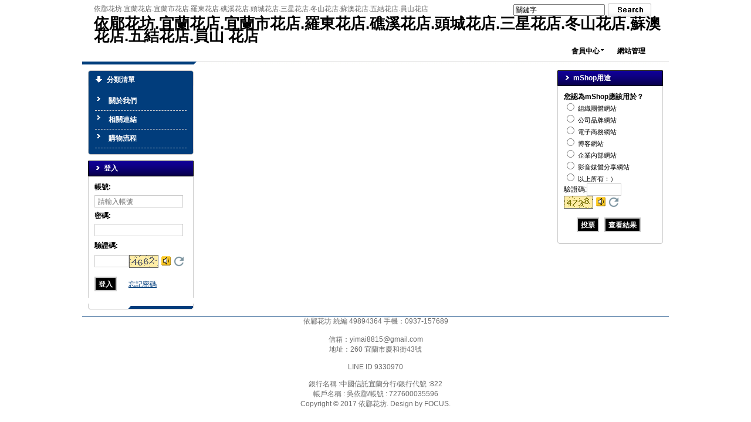

--- FILE ---
content_type: text/html; charset=UTF-8
request_url: http://yimai.com.tw/bin/home.php
body_size: 8353
content:
<!DOCTYPE html PUBLIC "-//W3C//DTD XHTML 1.0 Transitional//EN" "http://www.w3.org/TR/xhtml1/DTD/xhtml1-transitional.dtd">
<html xmlns="http://www.w3.org/1999/xhtml" lang="zh-tw">
<head>
<meta http-equiv="Content-Type" content="text/html; charset=utf-8" />
<meta http-equiv="X-UA-Compatible" content="IE=EmulateIE7" /><meta name="keywords" content="依郿花坊,宜蘭花店.宜蘭縣花店.羅東花店.羅東鎮花店.礁溪花店.礁溪鄉花店.頭城花店.頭城鎮花店.三星花店.三星鄉花店.冬山花店.冬山鄉花店.蘇澳花店..五結花店.
五結相花店.員山花店.員山鄉花店.壯圍鄉花店.壯圍花店" />
<meta name="description" content="請填寫網站簡述" />
<meta content="index,follow" name="robots">
<title>依郿花坊 </title>
<link rel="stylesheet" href="/ezfiles/302/1302/static/combine-zh-tw.css" type="text/css" />
<!--[if lte IE 6]> 
<link rel="stylesheet" href="/style/style-ie6.css" type="text/css" /> 
<![endif]-->
<script type="text/javascript" src='/lib/js/jquery.js'></script><noscript>Your browser does not support JavaScript!</noscript>
<script type="text/javascript" src='/lib/js/jquery-migrate.js'></script><noscript>Your browser does not support JavaScript!</noscript>
<noscript>Your browser does not support JavaScript!</noscript>
<script language="javascript"><!--
 var isHome = true 
 --></script>
<noscript>Your browser does not support JavaScript!</noscript>
<script type="text/javascript" src="/js/20251128.php"></script><noscript>Your browser does not support JavaScript!</noscript>
<script type="text/javascript" src='/lib/js/calendar/scw.zh-tw.js'></script><noscript>Your browser does not support JavaScript!</noscript>
<script type="text/javascript" src='/lib/js/calendar/scw.js'></script><noscript>Your browser does not support JavaScript!</noscript>
<script type='text/javascript'>
var divOs = new divOsClass('divOs');
divOs.setInfo('imagedir','/images');
divOs.setInfo('styledir','/style');
divOs.setInfo('waitWord','');
var _SiteCounter=183896
divOs.Cookie.setCookie('_counter',_SiteCounter,0,'')

$(document).ready(function(){
   divOs.runOnload();
});
var ssoLoginUrl = "";
</script><noscript>Your browser does not support JavaScript!</noscript>
</head>

<body class="page_home" >
<!-- Outer Container Begin  -->
<!-- Outer's Width, LAYOUT=Center/Left/Right -->
<div class="outer-outer">
<div class="outer layout_type"><div class="container"><div class="container-inner">
	<!-- Head Begin -->
	<div class="mainhead"><div class="mainhead-inner">
		<div id="Dyn_head">


<div class="head_03">
<div class="head_02">
<div class="head_01">

<div class="h1 sitename">依郿花坊.宜蘭花店.宜蘭市花店.羅東花店.礁溪花店.頭城花店.三星花店.冬山花店.蘇澳花店.五結花店.員山 花店</div>

<div class="slogan">依郿花坊.宜蘭花店.宜蘭市花店.羅東花店.礁溪花店.頭城花店.三星花店.冬山花店.蘇澳花店.五結花店.員山花店</div>
<div class="logobanner">
<table border="0" width="100%" cellspacing="0" cellpadding="0" summary=""><tbody><tr>
<td></td>
<td>

</td>
</tr></tbody></table>
</div>
<div class="headsearch">

<div class="headsearchform">
<!--
<form action="/bin/ptsearch.php" method="post">
<label for="schkey"></label><input id="schkey" name="SchKey" type="text" class="input" value="Keyword" onkeypress="" onclick="this.select()" /><input value="" type="submit" class="submit" />
</form>
-->
<script type="text/javascript">
	if(null){
	$(function() {
   	$(document.search_U__281_SearchMoForm.SchKey).autocomplete({
      	source: function(request,response){
         	       $.ajax({
            	        url: "/bin/index.php?Action=keywordsch&Op=suggest",
               	     dataType: "json",
                  	  data: {
                     	   wt:"json",
                        	q: request.term
   	                 },
      	              success:function(data){
         	               response($.map(data,function(item) {
            	                return {
               	                 value: item.name
                  	          }
                     	   }));
     	               }
      	          });
         	   }
 	  });
	});
}
</script>
<noscript>Your browser does not support JavaScript!</noscript>
<form name="search_U__281_SearchMoForm" method="post" action="/bin/ptsearch.php">
		 <label for="schkey"></label><input name="SchKey" type="text" class="input" value="關鍵字" onfocus="this.select()" onkeypress=""/>
		 <input class="submit" type="submit" name="search" value="搜尋">
</form>
</div>



</div>



<div class="headnav"><div class="headnav-inner"><div class="hdmenu">
<ul id="HeadMenuTop">

	
	
	
		
		
		
		
		<li id="Hln_128" ><a href="/bin/home.php"  title="回首頁"  ><div class="menu-item">回首頁</div></a></li>
		
	
	

	
	
	
		
		
		
		<li id="Hln_130" ><a class="drop"   href="javascript:void(0)"  title="會員中心"><div class="menu-item"><span class="cgarrow"><span></span></span>會員中心</div><!--[if IE 7]><!--></a><!--<![endif]--><!--[if lte IE 6]><table summary=""><tr><td><![endif]--><ul><div>
		
		
	
	

	
	
	
		
		
		
		
		<li id="Hln_131" ><a href="/bin/login.php"  title="會員登入"  ><div class="menu-item">會員登入</div></a></li>
		
	
	

	
	
	
		
		
		
		
		<li id="Hln_132" ><a href="javascript:void(0)" onkeypress="" onclick="divOs.openSajaxUrl('','/bin/logout.php');return false; "   title="會員登出"  ><div class="menu-item">會員登出</div></a></li>
		
	
	

	
	
	
		
		
		
		
		<li id="Hln_133" ><a href="/bin/cmhome.php"  title="我的帳戶"  ><div class="menu-item">我的帳戶</div></a></li>
		
	
	

	
	
	
		
		
		
		
		<li id="Hln_134" ><a href="/bin/acctinfo.php"  title="會員註冊"  ><div class="menu-item">會員註冊</div></a></li>
		
	
	

	
	
	</div></ul><!--[if lte IE 6]></td></tr></table></a><![endif]--></li>
	
	
	

	
	
	
		
		
		
		
		<li id="Hln_129" ><a href="/admin/index.php"  title="網站管理"  target="_blank"  ><div class="menu-item">網站管理</div></a></li>
		
	
	

</ul></div></div></div>
<script language="javascript">
$(function(){
	$("ul[id='HeadMenuTop']").children("li").each(function(){
		var curent = this;
		$(curent).children('a').unbind('focus').bind('focus',function(){
         $(this).parent('li').parent('ul').children('li').removeClass('headsubexpmenu');
         $(this).parent('li').removeClass('headsubexpmenu').addClass('headsubexpmenu');
      });
		$(curent).children('a').bind('mouseover',function(){
			$(this).parent('li').parent('ul').children('li').removeClass('headsubexpmenu');
      });

	});
	var last = $("ul[id='HeadMenuTop']").children().last().find("a");
	last.each(function(i){
		if(i==(last.length-1)){	
			$(this).bind("blur",function(){
				$("ul[id='HeadMenuTop']").children().last().removeClass('headsubexpmenu');
			});
		}
	});

});
</script><noscript>Your browser does not support JavaScript!</noscript>



</div>
</div>
</div>

<script language="javascript">
var _LoginHln = new hashUtil();
_LoginHln.put("132","Hln_"+"132");
_LoginHln.put("133","Hln_"+"133");

var _LogoutHln = new hashUtil();
_LogoutHln.put("131","Hln_"+"131");
_LogoutHln.put("134","Hln_"+"134");

var _HomeHln = new hashUtil();

var _InternalHln = new hashUtil();
_InternalHln.put("128","Hln_"+"128");

if(typeof(isHome)=='undefined') var isHome=false; 
if(typeof(loginStat)=='undefined') {
   var UidCookie = new strUtil(divOs.Cookie.getCookie("Cust"));
   if(UidCookie.trim()!="") loginStat="login";
   else loginStat="logout";
}
dealHln(isHome,loginStat,$('div.headnav'));


function openLangUrl(p_lang) {
	var curlang = divOs.getUrlParam("Lang");
	if(curlang!="") {
		var str = window.location+"";
		window.location = str.replace("Lang="+curlang,"Lang="+p_lang);
	}
	else {
	   if(window.location.href.indexOf("?")>0)
			window.location=window.location+'&Lang='+p_lang;
		else
			window.location=window.location+'?Lang='+p_lang;
	}
}
</script><noscript>Your browser does not support JavaScript!</noscript>
</div>

	</div></div>
	<!-- Head End -->
	<!-- MainBody Begin -->
	<div class="mainbody"><div class="mainbody-inner">
	<!-- Body Row Begin : row_1/row_2/row_3/row_4/row_5 -->
		
 	
   

	<div class="row_0">
		<!-- Box Div Begin -->
		<div class="box"><div class="box-inner">
		<!-- Box Table Begin -->
		<table class="maincontent" cellspacing="0" cellpadding="0" width="100%" border="0" summary="">
		<tbody><tr>
			<!-- Column Begin -->
	 		
			
			
			
			

			
			
			
			<td class="col_01" width="20%" valign="top">
			<div class="col_01">
				<!-- Column Top Begin -->
				<div class="col_top">
					<div class="ct_03">
					<div class="ct_02">
					<div class="ct_01">
					</div>
					</div>
					</div>
				</div>
				<!-- Column Top End -->
				<!-- Column Middle Begin -->
				<div class="col_middle">
					<div class="cm_03">
					<div class="cm_02">
					<div class="cm_01">
					
					
					   
						
						<div id="Dyn_1_1" class="M1 M1_0  ">
<div class="module module-cgmenu">




<div class="md_top show_title "><div class="mt_03"><div class="mt_02"><div class="mt_01">
	<div class="h3">分類清單</div>
</div></div></div></div>


<div class="md_middle"><div class="mm_03"><div class="mm_02"><div class="mm_01">


<div class="cgmenu " >
<!--[if lte IE 6]>
<style type="text/css">
@import url("http://www.yimai.com.tw/style/22/style-ie6.css");
</style>
<![endif]-->
<ul id="MenuTop">

	
	
		
		<li id="Cg_83"><a onkeypress="" href="http://www.yimai.com.tw/files/11-1302-83.php" title="關於我們" target="_self"><div class="menu-item ">關於我們</div></a></li>
		
	

	
	
		
		<li id="Cg_82"><a onkeypress="" href="http://www.yimai.com.tw/files/11-1302-82.php" title="相關連結" target="_self"><div class="menu-item ">相關連結</div></a></li>
		
	

	
	
		
		<li id="Cg_84"><a onkeypress="" href="http://www.yimai.com.tw/files/11-1302-84.php" title="購物流程" target="_self"><div class="menu-item ">購物流程</div></a></li>
		
	

</ul>
</div></div></div></div></div>
<div class="md_bottom"><div class="mb_03"><div class="mb_02"><div class="mb_01"><img src="/images/clear.gif" alt=""/></div></div></div></div>

</div>
</div>

					
					
					   
						
						<div id="Dyn_1_2" class="M33 M33_0  ">

<!--joker add start-->
<script language="javascript" defer>
$(document).ready(function(){
  $('.switchbox form').eq(0).show()

  $('.switchbox .btn-sw').click(function(){
    var swobj = $(this).attr('data-switch');
    var mo    = $(this).parents('form');
    var swbox = $(this).parents('.switchbox');

    if(swbox.hasClass('switching')) return;
    swbox.addClass('switching');
    mo.slideUp(400);
    $('form[name="mem_' + swobj + '"]').slideDown(400);
    setTimeout(function(){
      swbox.removeClass('switching')
    },800);
  })
})
</script>
<!--joker add end-->
<div class="module module-login md_style1">




<div class="md_top show_title "><div class="mt_03"><div class="mt_02"><div class="mt_01">
	<div class="h3">登入</div>
</div></div></div></div>


<div class="md_middle"><div class="mm_03"><div class="mm_02"><div class="mm_01">



<script language="javascript">
	var memlogin_editor = new AjaxEdit('memlogin');
	memlogin_editor.setUri("/bin/login.php");
//daniel add 20130305
	function memlogin_chgPwd(){
		var str = '<div id=ChgPwd class="">'+
				  	'<p align="center">您的密碼已經很久沒有修改，建議及時修改以確保安全!</p>'+
					'<div class="form-submit" align="center">'+
					 '<input type="button" class="searchbt" onclick="memlogin_chgPwdDate()" onkeypress="memlogin_chgPwdDate()" value="下次再說" />'+
					 '<input type="button" class="searchbt" onclick="memlogin_viewChgPwd()" onkeypress="memlogin_viewChgPwd()" value="馬上修改" />'+
					'</div>'+
				'</div>';
		divOs.openPopWindow('密碼修改','Close=1;Static=1;width=350;height=150;top:80;Nav:00',str,'ChgPwd');
	}
	function memlogin_chgPwdDate(){
		memlogin_editor.sajaxSubmit('TagId=memlogin&Op=chgPwdDate','','memlogin_editor.callBack');	
	}
	function memlogin_chgPwdCallBack(){
		divOs.closeAllPopWindow();
	}
	function memlogin_viewChgPwd(){
		divOs.closeAllPopWindow();
		window.open("/bin/cmhome.php?Mod=chgpass");
	}
//end
	function memlogin_dealBack(Res){
		var tmp=res.Other.split("==@@==");
		if(tmp[0]=="login"){
			Cookie.prototype.setCookie('Cust',tmp[1],0,'/',tmp[3]);
			document.getElementById(tmp[2]).innerHTML = res.Content;
			loginSuccess();
			if("")
		   	window.location="";
			if(tmp[4]==1) memlogin_chgPwd();
		}
		else if(tmp[0]=="fail"){
			refreshAuthCode('','/bin/showauthimg.php','a15f16d8b338aed8e02da4e6e9852dc34_src','a15f16d8b338aed8e02da4e6e9852dc34_code');
		}
	}
	function memlogin_chkErr(form_obj) {
		var chk= new strUtil();
		var err="";
		for(var i=0;i<form_obj.elements.length;i++) {
			if(form_obj.elements[i].name=="Account") {
				str=form_obj.elements[i].value;
				if(str==form_obj.elements[i].defaultValue || chk.isEmpty(str)) err+='帳號必須輸入.'+"<br/>";
			}
			if(form_obj.elements[i].name=="Passwd") {
				if(chk.isEmpty(form_obj.elements[i].value)) err+='密碼必須輸入'+"<br/>";
			}
			if(form_obj.elements[i].name=="authcode") { //nemo modify
				str=form_obj.elements[i].value;
      		if(str==form_obj.elements[i].defaultValue || chk.isEmpty(str)) err+='驗證碼錯誤';
			}
		}
		if(!chk.isEmpty(err)) {
			divOs.openAlertWindow(divOs.AlertFailed,err);
			return;
		}
		else {
			memlogin_editor.sajaxSubmit('TagId=memlogin',form_obj,'memlogin_editor.callBack');
		}
	}
   //joker add start
   var memquicklogin_editor = new AjaxEdit('memquicklogin');
   memquicklogin_editor.setUri("/bin/login.php");

   function getMobileCode(){
      var mobile = $("#MemberMobile").val();
      if(mobile ==''){
         divOs.openAlertWindow(divOs.AlertFailed,'請輸入正確的手機號碼!');
         return;
      }else{

         $.get("/bin/verify.php",function(data){
            data = eval('('+data+')');
            $("#verify_code").val(data.code);
            $("#verify_hdcode").val(data.hdcode);
            $("#isGetMobileCode").val('1');

            memquicklogin_editor.sajaxSubmit('TagId=memquicklogin&Op=getMobileCode','mem_quicklogin','memquicklogin_editor.callBack');
         });

      }
   }
   function showGetMobileCode(Res){
      if(Res.Other == 1){
         var but = document.getElementById("getmobilecode");
         setButtonDisable(but);
      }else{
         divOs.openAlertWindow(divOs.AlertFailed,Res.Content);
      }

      $("#isGetMobileCode").val('');
      return false;
   }
   var countdown=60;
   function setButtonDisable(p_obj){
      if (countdown == 0) {
         p_obj.removeAttribute("disabled");
         p_obj.value="重新獲取驗證碼";
         countdown=60;
         return;
      }else {
         p_obj.setAttribute("disabled", true);
         p_obj.value="重新獲取驗證碼(" + countdown + ")";
         countdown--;
      }
      setTimeout(function() {
         setButtonDisable(p_obj)
      },1000)
   }

   function memquicklogin_chkErr(form_obj) {
      var chk= new strUtil();
      var err="";
      for(var i=0;i<form_obj.elements.length;i++) {
         if(form_obj.elements[i].name=="Mobile") {
            str=form_obj.elements[i].value;
            if(str==form_obj.elements[i].defaultValue || chk.isEmpty(str)) err+='請輸入正確的手機號碼!'+"<br/>";
         }
         if(form_obj.elements[i].name=="MobileCode") {//nemo modify
            str=form_obj.elements[i].value;
            if(str==form_obj.elements[i].defaultValue || chk.isEmpty(str) ) err+='驗證碼錯誤';
         }
      }
      if(!chk.isEmpty(err)) {
         divOs.openAlertWindow(divOs.AlertFailed,err);
         return;
      }
      else {
         memquicklogin_editor.sajaxSubmit('TagId=memquicklogin',form_obj,'memquicklogin_editor.callBack');
      }
   }
   function memquicklogin_dealBack(Res){
      var tmp=Res.Other.split("==@@==");
      if(tmp[0]=="login")
         Cookie.prototype.setCookie('Cust',tmp[1],0,'/',tmp[3]);
      if(tmp[0]=="login" && !Res.JsFunction){
         window.location="";
      }
      else if(tmp[0]=="login"){
         loginSuccess();
      }
      //isms login
      else if(tmp[0]=="ssllogin"){
         top.location=tmp[1];
      }
      return false;
   }
   //joker add end

</script><noscript>Your browser does not support JavaScript!</noscript>
<div class="switchbox">

<form name="mem_login" action="/bin/login.php" method="post" onsubmit="javascript:this.submit=false;memlogin_chkErr(this);return false;">
<div class="loginkeyin">
<label for="MemloginAccount">帳號:</label>
<input type="text" id="MemloginAccount" name="Account"  value="" class="keyin" onfocus="this.select()"/><img src="/images/clear.gif" height="0" alt="" onload="addInputTips(this,'請輸入帳號');" />
</div>
<div class="loginkeyin">
<label for="MemberPasswd">密碼:</label>
<input type="password" id="MemberPasswd" name="Passwd" value="" class="keyin" />
</div>

<div class="captcha_wraper">
	<div class="captcha_outer">
		<span class="captcha_input">
			<label for="iauthcode_a15f16d8b338aed8e02da4e6e9852dc34" class="captcha_tips">驗證碼<span>:</span></label>
			<input type="text" id="iauthcode_a15f16d8b338aed8e02da4e6e9852dc34" name="authcode" value="" class="keyin captchatext"/><img src="/images/clear.gif" height="0" alt="" onload="addInputTips(this,'&nbsp;');" />
		</span>
		<span class="captcha_img">
			<AuthImgReplaceTag containerid="a15f16d8b338aed8e02da4e6e9852dc34">			<span class="authimg-outer">
				<img align="absmiddle" id="a15f16d8b338aed8e02da4e6e9852dc34_src" src="/bin/authimg.php?Code=CxF/HhYbfRwMeAt/dhoDHWACCwd8AwV0fXsNYR4OehEUEGUEHGgbAnYaGwV1EQ92bUgRaHl/DH4=" alt="請輸入此驗證碼" title="請輸入此驗證碼"/>
				<input type="hidden" id="a15f16d8b338aed8e02da4e6e9852dc34_code" name="hdCode" value="CxF/HhYbfRwMeAt/dhoDHWACCwd8AwV0fXsNYR4OehEUEGUEHGgbAnYaGwV1EQ92bUgRaHl/DH4=" />
				<span id="a15f16d8b338aed8e02da4e6e9852dc34_src_voiceHtml" style="display:none;">			<span onkeypress="setMediaParam('a15f16d8b338aed8e02da4e6e9852dc34_code','a15f16d8b338aed8e02da4e6e9852dc34_voice','/images/numvoice/zh','/bin/authimg.php');" onclick="setMediaParam('a15f16d8b338aed8e02da4e6e9852dc34_code','a15f16d8b338aed8e02da4e6e9852dc34_voice','/images/numvoice/zh','/bin/authimg.php');" class="authimg-voice"></span>
			<object classid="clsid:d27cdb6e-ae6d-11cf-96b8-444553540000" codebase="http://download.macromedia.com/pub/shockwave/cabs/flash/swflash.cab#version=7,0,0,0" width="0" height="0" id="a15f16d8b338aed8e02da4e6e9852dc34_voice" align="middle">
				<param name="allowScriptAccess" value="sameDomain" />
				<param name="movie" value="/images/numvoice/Voice.swf" />
				<param name="quality" value="high" />
				<param name="bgcolor" value="#ffffff" />
				<param name="wmode" value="transparent">
				<embed src="/images/numvoice/Voice.swf" quality="high" bgcolor="#ffffff" width="0" height="0" name="a15f16d8b338aed8e02da4e6e9852dc34_voice" align="middle" allowScriptAccess="sameDomain" type="application/x-shockwave-flash" pluginspage="http://www.macromedia.com/go/getflashplayer" wmode="transparent" />
				<div style="display:none">Voice Play</div>
			</object></span>
				<script> $("#a15f16d8b338aed8e02da4e6e9852dc34_src_voiceHtml").show();</script>
				<noscript>4662</noscript>
			</span></AuthImgReplaceTag>

			<span class="authimg-chgimg">
				<a href="javascript:void(0);" onkeypress="" onclick="refreshAuthCode('','/bin/showauthimg.php','a15f16d8b338aed8e02da4e6e9852dc34_src','a15f16d8b338aed8e02da4e6e9852dc34_code');">更換驗證碼</a>
				<noscript>本功能需使用支援JavaScript之瀏覽器才能正常操作</noscript>
			</span>
		</span>
	</div>
</div>


<div class="form-submit"><input type="submit" class="submit member-button member-button-login" name="Login" value="登入" />



&nbsp;  
   
   
      <a href="javascript:void(window.open('/bin/forgetpassword.php','','height=300,width=600'))">忘記密碼</a>
   

</div>

<div class="openlogin-load"></div><img class="img_loading" alt="" src="/images/clear.gif" onload="var obj=divOs.getParentNodeById(this,'Dyn_',1);if(obj!=null){previousSibling.id='openlogin_'+obj.id;};
divOs.openSajaxUrl(previousSibling.id,'/bin/showmodule.php?O=0&F=/0/0/modules/openlogin/0/openlogin-0.htm.zh-tw&Mo=7030&Type=openlogin&Nbr=0&Seq=0');;"/>


<input type="hidden" name="Mo" value="33">
<input type="hidden" name="_DivId" value=""><img src="/images/clear.gif" alt="" onload="var obj=divOs.getParentNodeById(this,'Dyn_',1);if(obj!=null){previousSibling.value=obj.id;};"/>
</form>

<form name="mem_quicklogin" action="/bin/login.php" method="post" style="display:none;" onsubmit="javascript:this.submit=false;memquicklogin_chkErr(this);return false;">
<div class="loginkeyin">
   <label for="MemberAccount">手機號碼:</label>
   <input type="text" id="MemberMobile" name="Mobile"  value="" class="keyin" onfocus="this.select()"/><img src="/images/clear.gif" height="0" alt="" onload="addInputTips(this,'手機號碼');" />
</div>
<div class="loginkeyin">
   <label for="MemberPasswd">手機驗證碼:</label>
   <input class="keyin" id="MobileCode" name="MobileCode" type="text">
   <input type="button" id="getmobilecode" name="getmobilecode" value='獲取手機驗證碼' onclick="getMobileCode();"/>
</div>

<input type="hidden" id="isGetMobileCode" name="isGetMobileCode" value="">
<input type="hidden" id="verify_code" name="verify_code" value="">
<input type="hidden" id="verify_hdcode" name="verify_hdcode" value="">

<input type="hidden" name="Jshidden" id="Jshidden" value=""/>
<div class="form-submit"><input type="submit" class="submit member-button member-button-quicklogin" name="QuickLogin" value="登入" />
<a class="btn-sw" data-switch="login" href="javascript:void(0)">帳號密碼登入</a>
</div>
</div>
</form>

</div>








</div>
</div>
</div>
</div>
<div class="md_bottom"><div class="mb_03"><div class="mb_02"><div class="mb_01"><img src="/images/clear.gif" alt=""/></div></div></div></div>

</div>

</div>

					
					<div class="wrap"></div>
					</div>
					</div>
					</div>
				</div>
				<div class="col_bottom">
					<div class="cb_03">
					<div class="cb_02">
					<div class="cb_01">
					</div>
					</div>
					</div>
				</div>
			</div>
			</td>
			
	 		
			
			
			
			

			
			
			
			<td class="col_02" width="60%" valign="top">
			<div class="col_02">
				<!-- Column Top Begin -->
				<div class="col_top">
					<div class="ct_03">
					<div class="ct_02">
					<div class="ct_01">
					</div>
					</div>
					</div>
				</div>
				<!-- Column Top End -->
				<!-- Column Middle Begin -->
				<div class="col_middle">
					<div class="cm_03">
					<div class="cm_02">
					<div class="cm_01">
					
					<div class="wrap"></div>
					</div>
					</div>
					</div>
				</div>
				<div class="col_bottom">
					<div class="cb_03">
					<div class="cb_02">
					<div class="cb_01">
					</div>
					</div>
					</div>
				</div>
			</div>
			</td>
			
	 		
			
			
			
			

			
			
			
			<td class="col_03" width="20%" valign="top">
			<div class="col_03">
				<!-- Column Top Begin -->
				<div class="col_top">
					<div class="ct_03">
					<div class="ct_02">
					<div class="ct_01">
					</div>
					</div>
					</div>
				</div>
				<!-- Column Top End -->
				<!-- Column Middle Begin -->
				<div class="col_middle">
					<div class="cm_03">
					<div class="cm_02">
					<div class="cm_01">
					
					
					   
						
						<div id="Dyn_3_1" class="M10209 M10209_15  ">

<div class="module module-vote md_style1">




<div class="md_top show_title "><div class="mt_03"><div class="mt_02"><div class="mt_01">
	<div class="h3">mShop用途</div>
</div></div></div></div>


	<div class="md_middle">
		<div class="mm_03"><div class="mm_02"><div class="mm_01">
<style>
.auth{
float: left;
padding-left: 25px;
padding-top: 8px;
line-height: 23px;
}
.auth .keyin{width:40px;}
</style>
	<div class="vote">
<form name="vote" method="post" action="/bin/vote.php?Id=15">
<div class="question">
<div ForSingleVote="1">
您認為mShop應該用於？
</div ForSingleVote="1">
</div>


<table cellspacing="0" cellpadding="0" width="100%" border="0" summary="">



<tr>
<td class="mc" valign="top"><div class="h5"><label for="vote_15_0"></label><input type="radio" id="vote_15_0" name="Answer_15" Value="1 " class="radio"> 組織團體網站 </div></td>
</tr>



<tr>
<td class="mc" valign="top"><div class="h5"><label for="vote_15_1"></label><input type="radio" id="vote_15_1" name="Answer_15" Value="2 " class="radio"> 公司品牌網站 </div></td>
</tr>



<tr>
<td class="mc" valign="top"><div class="h5"><label for="vote_15_2"></label><input type="radio" id="vote_15_2" name="Answer_15" Value="3 " class="radio"> 電子商務網站 </div></td>
</tr>



<tr>
<td class="mc" valign="top"><div class="h5"><label for="vote_15_3"></label><input type="radio" id="vote_15_3" name="Answer_15" Value="4 " class="radio"> 博客網站 </div></td>
</tr>



<tr>
<td class="mc" valign="top"><div class="h5"><label for="vote_15_4"></label><input type="radio" id="vote_15_4" name="Answer_15" Value="5 " class="radio"> 企業內部網站 </div></td>
</tr>



<tr>
<td class="mc" valign="top"><div class="h5"><label for="vote_15_5"></label><input type="radio" id="vote_15_5" name="Answer_15" Value="6 " class="radio"> 影音媒體分享網站 </div></td>
</tr>



<tr>
<td class="mc" valign="top"><div class="h5"><label for="vote_15_6"></label><input type="radio" id="vote_15_6" name="Answer_15" Value="7 " class="radio"> 以上所有：） </div></td>
</tr>


</table>

<div ForSingleVote="1">
<div class="captcha_wraper">
	<div class="captcha_outer">
		<span class="captcha_input">
			<label for="iauthcode_af47a15935519fcc1fb071c4e72d46212" class="captcha_tips">驗證碼<span>:</span></label>
			<input type="text" id="iauthcode_af47a15935519fcc1fb071c4e72d46212" name="authcode" value="" class="keyin captchatext"/><img src="/images/clear.gif" height="0" alt="" onload="addInputTips(this,'&nbsp;');" />
		</span>
		<span class="captcha_img">
			<AuthImgReplaceTag containerid="af47a15935519fcc1fb071c4e72d46212">			<span class="authimg-outer">
				<img align="absmiddle" id="af47a15935519fcc1fb071c4e72d46212_src" src="/bin/authimg.php?Code=DxVqAXp2fAcYfH1+dhoGGmQOFxttSA54fXsNYQISdh0UEHocHGgbAnYaGwV1EQ92bUgRaHl/DH4=" alt="請輸入此驗證碼" title="請輸入此驗證碼"/>
				<input type="hidden" id="af47a15935519fcc1fb071c4e72d46212_code" name="hdCode" value="DxVqAXp2fAcYfH1+dhoGGmQOFxttSA54fXsNYQISdh0UEHocHGgbAnYaGwV1EQ92bUgRaHl/DH4=" />
				<span id="af47a15935519fcc1fb071c4e72d46212_src_voiceHtml" style="display:none;">			<span onkeypress="setMediaParam('af47a15935519fcc1fb071c4e72d46212_code','af47a15935519fcc1fb071c4e72d46212_voice','/images/numvoice/zh','/bin/authimg.php');" onclick="setMediaParam('af47a15935519fcc1fb071c4e72d46212_code','af47a15935519fcc1fb071c4e72d46212_voice','/images/numvoice/zh','/bin/authimg.php');" class="authimg-voice"></span>
			<object classid="clsid:d27cdb6e-ae6d-11cf-96b8-444553540000" codebase="http://download.macromedia.com/pub/shockwave/cabs/flash/swflash.cab#version=7,0,0,0" width="0" height="0" id="af47a15935519fcc1fb071c4e72d46212_voice" align="middle">
				<param name="allowScriptAccess" value="sameDomain" />
				<param name="movie" value="/images/numvoice/Voice.swf" />
				<param name="quality" value="high" />
				<param name="bgcolor" value="#ffffff" />
				<param name="wmode" value="transparent">
				<embed src="/images/numvoice/Voice.swf" quality="high" bgcolor="#ffffff" width="0" height="0" name="af47a15935519fcc1fb071c4e72d46212_voice" align="middle" allowScriptAccess="sameDomain" type="application/x-shockwave-flash" pluginspage="http://www.macromedia.com/go/getflashplayer" wmode="transparent" />
				<div style="display:none">Voice Play</div>
			</object></span>
				<script> $("#af47a15935519fcc1fb071c4e72d46212_src_voiceHtml").show();</script>
				<noscript>4738</noscript>
			</span></AuthImgReplaceTag>

			<span class="authimg-chgimg">
				<a href="javascript:void(0);" onkeypress="" onclick="refreshAuthCode('','/bin/showauthimg.php','af47a15935519fcc1fb071c4e72d46212_src','af47a15935519fcc1fb071c4e72d46212_code');">更換驗證碼</a>
				<noscript>本功能需使用支援JavaScript之瀏覽器才能正常操作</noscript>
			</span>
		</span>
	</div>
</div>

</div ForSingleVote="1">

<div class="form-submit">
<div ForSingleVote="1">
<div></div>
<input id="" type="submit" name="VoteNow" value="投票" onkeypress="" onclick="var res=chkVote(divOs.getParentForm(this),0); if(res<0) {if (res==-1) var msg='在您提交前,請先選擇投票項目'; if(res==-2) var msg='您選擇的項目筆數超過限定.'; divOs.setInnerHTML(divOs.previousSibling(this),'<div  class=\&quot;msg msg-warning\&quot;>'+msg+'</div>'); return false; }else {divOs.openSubmitForm('mShop用途','/bin/vote.php?Id=15',divOs.getParentForm(this),'Op=Vote&InputId='+this.id,'Close=1;Static=0;width=400;height=252;top:160;',event);return false;}"><img src="/images/clear.gif" alt="" border="0" onload="previousSibling.id='Input_'+divOs.getParentNodeById(this,'Dyn_',1).id" />


<!--
<input type="button" id="VoteView" name="VoteView" value="查看結果" onkeypress="" onclick="window.open('/bin/voteview.php?Id=15','mShop用途','height=350,width=500');return false;"><img alt="" src="/images/clear.gif" border="0" onload="previousSibling.id='Input_'+divOs.getParentNodeById(this,'Dyn_',1).id">
-->
<input type="button" id="VoteView" name="VoteView" value="查看結果" onkeypress="" onclick="divOs.openSubmitForm('mShop用途','/bin/vote.php?Id=15',divOs.getParentForm(this),'Op=View&InputId='+this.id,'Close=1;Static=0;width=400;height=252;top:160;',event);return false;"><img alt="" src="/images/clear.gif" border="0" onload="previousSibling.id='Input_'+divOs.getParentNodeById(this,'Dyn_',1).id">


</div ForSingleVote="1">
</form>
<!--
<div ForSingleVote="1">
<noscript>
<style>
#VoteView{display:none;}
</style>
<form name="voteview" method="get" action="/bin/viewvote.php?Id=15&Op=View">
<input type="submit" name="VView" value="查看結果" />
</form>
</noscript>
</div ForSingleVote="1">
-->
</div>
</div>

		</div></div></div>
	</div>
<div class="md_bottom"><div class="mb_03"><div class="mb_02"><div class="mb_01"><img src="/images/clear.gif" alt=""/></div></div></div></div>

</div>

</div>

					
					
					   
						
						<div id="Dyn_3_2" class="M8 M8_0  "><div class="module-loading"><div class="md_top"><div class="mt_03"><div class="mt_02"><div class="mt_01"><h3>Recent</h3></div></div></div></div><div class="md_middle"><div class="mm_03"><div class="mm_02"><div class="mm_01">數據載入中...</div></div></div></div><div class="md_bottom"><div class="mb_03"><div class="mb_02"><div class="mb_01"></div></div></div></div></div></div>
<script language="javascript" >
divOs.openSajaxUrl("Dyn_3_2",'/bin/showmodule.php?Mo=8&Type=recent&Nbr=0&Seq=&Page=&Col=3&Row=2&Param=&O=1302&Lang=zh-tw&PageLang=zh-tw');
</script><noscript>Your browser does not support JavaScript!</noscript>

					
					<div class="wrap"></div>
					</div>
					</div>
					</div>
				</div>
				<div class="col_bottom">
					<div class="cb_03">
					<div class="cb_02">
					<div class="cb_01">
					</div>
					</div>
					</div>
				</div>
			</div>
			</td>
			
	 	
		</tr></tbody>
		</table>
		<!-- Box Table End -->
		</div></div>
		<!-- Box Div End -->
	</div>
	
		
 	
   
		
 	
   
		
 	
   
		
 	
   
	
	<!-- Body Row End -->
	</div></div>
	<!-- MainBody End -->

	<div class="mainfoot"><div class="mainfoot-inner">
	<div class="foot_03"><div class="foot_02"><div class="foot_01">
   
	<div id="Dyn_footer">
<div class="copyright">依郿花坊  統編 49894364 手機：0937-157689<br />
<br />
信箱：yimai8815@gmail.com<br />
地址：260 宜蘭市慶和街43號<br />
<br />
LINE    ID  9330970<br />
<br />
銀行名稱 :中國信託宜蘭分行/銀行代號 :822<br />
帳戶名稱 : 吳依郿/帳號 : 727600035596<br />
Copyright © 2017 依郿花坊. Design by FOCUS.</div>
</div>

	</div></div></div>
	</div></div>
	<!-- Foot End -->
</div></div></div>
</div>

<!-- Outer Container End  -->

<script type="text/javascript">
$(document).ready(function(){
	$('body').addClass('page_bg_' + Math.ceil(Math.random() * 5));
});
</script>
<noscript>Your browser does not support JavaScript!</noscript>
</body>
</html>
<!-- generated at Sat Nov 29 2025 07:41:00 -->

--- FILE ---
content_type: text/html; charset=UTF-8
request_url: http://yimai.com.tw/bin/showmodule.php?O=0&F=/0/0/modules/openlogin/0/openlogin-0.htm.zh-tw&Mo=7030&Type=openlogin&Nbr=0&Seq=0&TagName=openlogin_Dyn_1_2&DivId=openlogin_Dyn_1_2
body_size: 203
content:
+:+++L+++<?xml version="1.0"?><Response><JsFunction></JsFunction><TagId></TagId><Content><![CDATA[
<!-- generated at Tue Jan 06 2026 02:14:19 -->]]></Content><RetCode></RetCode><Other><![CDATA[7030-+--+-]]></Other><DivId>openlogin_Dyn_1_2</DivId></Response>

--- FILE ---
content_type: text/html; charset=UTF-8
request_url: http://yimai.com.tw/bin/showmodule.php?Mo=8&Type=recent&Nbr=0&Seq=&Page=&Col=3&Row=2&Param=&O=1302&Lang=zh-tw&PageLang=zh-tw&TagName=Dyn_3_2&DivId=Dyn_3_2
body_size: 453
content:
+:+++L+++<?xml version="1.0"?><Response><JsFunction></JsFunction><TagId></TagId><Content><![CDATA[
]]></Content><RetCode></RetCode><Other><![CDATA[8-+--+-]]></Other><DivId>Dyn_3_2</DivId></Response>

--- FILE ---
content_type: text/css
request_url: http://yimai.com.tw/ezfiles/302/1302/static/combine-zh-tw.css
body_size: 25992
content:

html {
margin: 0;
padding: 0;
}
body {
margin: 0;
padding: 0;
font-family: verdana, 'trebuchet ms', sans-serif;
}
form { margin: 0; padding: 0; }
a { text-decoration: underline; }
a img { border: 0; }
h2, h3, h4, h5, h6 { font-weight: normal; }
h2, h3, h4, h5, h6, p, ol, ul, pre, blockquote {
margin-top: 10px;
margin-bottom: 10px;
}
input.checkbox,
input.radio {
width: auto !important;
height: auto !important;
border: inherit !important;
}
td {
vertical-align: top;
}
.align-right {
text-align: right;
}
.align-left {
text-align: left;
}
.float-left {
float: left;
width: auto;
}
.float-right {
float: right;
width: auto;
padding-right: 3px;
}
.imagelist ul {
margin: 0;
padding: 0;
}
.imagelist li {
margin: 0;
padding: 0 10px 10px 0;
list-style: none;
text-align: center;
}
.imagelist li div {
background: #CCC;
}
.horizontal li {
float: left;
}
.vertical li {
float: none;
}
.clr {
clear: both;
overflow: hidden;
width: 1px;
height: 1px;
margin: 0 -1px -1px 0;
border: 0;
padding: 0;
font-size: 0;
line-height: 0;
}
.outer:after {
content: " ";
display: block;
visibility: hidden;
clear: both;
height: 0.1px;
font-size: 0.1em;
line-height: 0;
}
* html .outer { display: inline-block; }
* html .outer { height: 1%; }
.outer { display: block; }
.clearfix { zoom: 1; display: block !important; clear: both;}
* html .clearfix {height: 1%;}
.floatholder { }
.clearfix:after { content: ""; display: block;  clear: both;}
.hidethis, .hideThis { display: none; }
.hideitem { visibility:hidden;}
.inlineThis { display: inline; }
.popDiv_1 {
display: block;
width: 100%;
}
.popDiv_1,.popDiv_2 {
z-index: 9991;
position: absolute;
top: 80px;
left: 0;
}
.popDiv_1 .inner3,
.popDiv_2 .inner3 {
text-align: left;
border: 1px #CCC solid;
background: #FFF;
}
.popDiv_1 .inner2,
.popDiv_2 .inner2 {
padding: 0;
overflow-x: hidden;
height: 100%;
}
.popDiv_1 .inner1,
.popDiv_2 .inner1 {
height: 100%;
position: relative;
}
.floatDiv_1{
display: block;
width: 100%;
height: 100%;
top: 0;
left: 0;
z-index: 90;
overflow: hidden;
}
.superDiv {
display: block;
width: 100%;
height: 100%;
top: 0;
left: 0;
background: #FFF;
filter: alpha(opacity=0);
-moz-opacity: 0.7;
opacity: 0.7;
}
* html .floatDiv_1,
* html .superDiv {
position: absolute;
}
.floatDiv_2,
.popDiv_2 {
display: none;
}
.floatDiv_1,
.popDiv_1 {
display: block;
}
.pptitle {
background: #CCC url("/style/images/ppdiv_top.gif") repeat-x left top;
border-bottom: 1px #8C8C8C solid;
height: 27px;
width: 100% !important;
padding: 0 !important;
margin: 0 !important;
position: absolute;
z-index: 999999;
}
a.restore {
position: absolute;
right: 24px;
top: 4px;
display: block;
height: 15px;
width: 15px;
}
.pptitle h3 {
margin: 0;
font-size: 1em;
padding: 5px 0 0 5px;
font-weight: bold;
cursor: default;
}
.ppcontent {
height: 300px;
position: absolute;
overflow-y: auto;
z-index: 999998;
top: 27px;
width: 100%;
}
a.close,
a.close:hover {
position: absolute;
right: 4px;
top: 6px;
display: block;
height: 15px;
width: 15px;
background: transparent url("/style/images/icon_close.gif") no-repeat;
}
.pop-float {
position: absolute;
width: 100%;
top: 0;
left: 0;
z-index: 990;
}
.pop-outer .md_top {
display: none;
}
.pop-outer .md_bottom {
display: none;
}
.pop-outer .mm_03,
.pop-outer .mm_02,
.pop-outer .mm_01 {
background: none !important;
}
.pop-outer #authimg {
display: inline;
}
.pop-outer .module {
margin-bottom: 0;
}
.pop-outer {
margin: 0 auto;
position: relative;
z-index: 991;
}
.pop-container {
visibility:visible;
z-index:6;
overflow:visible;
position:absolute;
background-color:transparent;
padding:0px;
width:100%;
z-index: 992;
}
.pop-module {
overflow-x:hidden;
overflow-y:hidden;
visibility:inherit;
background-color:#FFFFFF;
border:1px solid #000000;
border-collapse:separate;
left:0px;
line-height:normal;
overflow:hidden;
position:relative;
top:0px;
display:block;
z-index: 993;
}
.underlay {
background-color:#000000;
-moz-opacity:0.22;
opacity:0.22;
filter:alpha(opacity=22);
position:absolute;
visibility:inherit;
z-index:0;
width: 100%;
top:3px;
left:3px;
z-index: 91;
}
.pop-head {
height: 27px;
overflow: hidden;
z-index: 994;
}
.pop-head-inner {
border-style: solid;
border-width: 1px 0;
width: 100%;
border-color: #FFF #FFF #000;
font-weight:bold;
line-height:100%;
overflow:hidden;
padding: 5px 0;
position: relative;
z-index: 994;
}
.pop-head .pop-close {
background: #FFF;
position: absolute;
float: right;
cursor: pointer;
top: 5px;
right: 4px;
width: 16px;
height: 16px;
z-index: 999;
background: transparent url("/style/images/icon_close.gif") no-repeat;
}
.pop-body {
overflow: auto;
width: 100%;
z-index: 995;
}
.pop-head h4 {
font-size: 1em;
padding: 3px 0 3px 5px;
margin: 0;
}
*+html dd label {
position: relative;
}
.module-adv .md_top,
.module-adv .md_bottom {
display: none;
}
.popDiv_1 .md_middle,
.popDiv_1 .mt_03,
.popDiv_1 .mt_02,
.popDiv_1 .mt_01,
.popDiv_1 .mm_03,
.popDiv_1 .mm_02,
.popDiv_1 .mm_01,
.popDiv_1 .mb_03,
.popDiv_1 .mb_02,
.popDiv_1 .mb_01,
.module-adv,
.module-adv .md_middle,
.module-adv .mt_03,
.module-adv .mt_02,
.module-adv .mt_01,
.module-adv .mm_03,
.module-adv .mm_02,
.module-adv .mm_01,
.module-adv .mb_03,
.module-adv .mb_02,
.module-adv .mb_01 {
background: transparent !important;
padding: 0;
margin: 0;
border: 0 !important;
}
.module-adv .mm_01 {
text-align: center;
}
.img_loading {
display: none;
}
.module-complex .md_top,
.module-complex .mt_03,
.module-complex .mt_02,
.module-complex .mt_01,
.subcontent .module .mt_03,
.subcontent .module .mt_02,
.subcontent .module .mt_01,
.subcontent .module .mm_03,
.subcontent .module .mm_02,
.subcontent .module .mm_01,
.subcontent .module .mb_03,
.subcontent .module .mb_02,
.subcontent .module .mb_01 {
background: transparent !important;
padding: 0;
margin: 0;
border: 0 !important;
}
.module-votegroup .module-vote .md_top,
.module-votegroup .module-vote .md_bottom {
display: none;
}
.module-votegroup .module-vote .md_middle,
.module-votegroup .module-vote .mm_03,
.module-votegroup .module-vote .mm_02,
.module-votegroup .module-vote .mm_01 {
background: none;
padding: 0;
border: 0;
}
.group-item .module-vote .mm_01 {
padding: 5px 0 5px 10px;
}
.nowrap {
white-space: nowrap;
}
.threadslist td,
.postbit_legacy td {
vertical-align: top;
}
.threadslist td img {
vertical-align: text-bottom;
}
.forum-postbit {
margin-bottom: 6px;
}
.threadslist td td,
.postbit_legacy td td {
border: inherit;
padding: inherit;
}
.forum-manage {
display: inline;
}
.forum-search {
float: right;
padding: 3px 0 0 0;
}
h5 {
font-size: 1em;
}
.postform {
width: 650px;
margin: 0 auto;
padding: 5px;
}
.postform p {
margin: 0;
}
.postform-control {
text-align: center;
margin-bottom: 10px;
}
.fieldset {
border-width: 1px;
border-style: solid;
padding: 5px;
margin-bottom: 10px;
}
.postform label {
display: block;
padding-bottom: 5px;
}
.forum-newthread {
padding-top: 10px;
margin-top: 10px;
}
.thread-smile td {
text-align: center;
}
.postform-item input {
width: 60%;
}
.fileupload-item input {
width: 240px;
}
.fileupload-item input.inputdata {
width: 120px;
}
.postform-item textarea {
width: 607px;
height: 200px;
}
.fileupload-more {
padding-top: 3px;
}
.showsd-2 {
border-top: 1px #ACA899 solid;
border-left: 1px #ACA899 solid;
border-right: 1px #ACA899 solid;
border-bottom: 1px #ACA899 solid;
}
.showsd-1 {
border-left: 1px #FFF solid;
border-top: 1px #FFF solid;
padding: 8px;
background: #E1E1E2;
}
.td_alt1,
.td_alt2 {
}
.threadslist h5 {
cursor: pointer;
padding: 3px;
}
.posttitle div {
margin: 3px;
}
.form-submit {
margin-bottom: 0;
clear: both;
margin-top: 5px;
text-align:center;
}
img.avatar {
vertical-align: top;
margin: 0 5px 5px 0;
}
#ShowPost {
padding: 5px 15px;
}
.member-type-icon span {
margin-right: 5px;
}
.member-type-icon span img {
margin-right: 2px;
}
.profile-item p {
margin: 5px 0;
}
.item-float-right span {
float: right;
color: #999;
margin-left: 5px;
}
*+html .item-float-right span {
font-size: 1em;
}
.threads-list ul {
margin: 0;
padding: 0;
list-style: none;
}
.threads-list h5 {
margin: 0 0 5px 0;
font-weight: normal;
}
.threads-list h5 a {
font-weight: bold;
}
.thread-info {
margin: 0 0 0 25px;
}
.thread-bit {
margin: 5px 0 0 25px;
padding: 10px 0 5px 0px;
}
.postbit {
padding: 0 10px;
overflow: hidden;
}
.threads-list .thread-foot {
margin: 20px 0 0 0;
padding: 3px 0 0 0;
height: 14px;
}
.thread-foot span {
cursor: pointer;
}
.threads-list li {
padding: 3px;
}
.tread-bits ul {
margin: 0;
padding: 0;
list-style: none;
}
.tread-bits h5 {
margin: 0 0 5px 0;
font-weight: normal;
}
.post-info {
margin: 0 0 0 25px;
}
.postbit_legacy {
table-layout:fixed;
word-break:break-all;
}
.post-bit {
margin: 5px 0 0 25px;
padding: 10px 0 0 0px;
}
.tread-bits .post-foot {
margin: 0px 0 0 0;
padding: 3px 0 0 0;
}
.tread-bits li {
padding: 3px;
}
.forum-title-inner td {
vertical-align: middle;
}
input.readonly {
border: none;
background: transparent;
cursor: default;
}
.boardicon-forum_new {
height: 32px;
width: 32px;
background: url("/style/images/forum_new.gif") no-repeat left top;
}
.misc-score {
padding: 2px;
}
.misc-score table td {
vertical-align: middle;
}
.star-rating{
list-style:none;
margin: 0px;
padding:0px;
width: 65px;
height: 13px;
position: relative;
background: url("/style/images/star.gif") top left repeat-x;
}
.star-rating:after {
content: ""; display: block; clear: both;
}
.star-rating li{
padding:0px;
margin:0px;
float: left;
}
.star-rating li a{
display:inline;
width:13px;
height: 13px;
overflow: hidden;
text-decoration: none;
text-indent: -9000px;
z-index: 20;
position: absolute;
padding: 0px;
}
.star-rating li a:hover {
background: url("/style/images/star.gif") repeat-x left -16px;
z-index: 2;
left: 0px;
}
.star-rating a.ratingstar-one{
left: 0px;
}
.star-rating a.ratingstar-one:hover {
width:13px;
}
.star-rating a.ratingstars-two{
left:13px;
}
.star-rating a.ratingstars-two:hover {
width: 26px;
}
.star-rating a.ratingstars-three{
left: 26px;
}
.star-rating a.ratingstars-three:hover {
width: 39px;
}
.star-rating a.ratingstars-four{
left: 39px;
}
.star-rating a.ratingstars-four:hover {
width: 52px;
}
.star-rating a.ratingstars-five{
left: 52px;
}
.star-rating a.ratingstars-five:hover {
width: 65px;
}
.star-rating a:visited {
text-decoration: none;
}
.star-rating li.current-rating{
background: url("/style/images/star.gif") repeat-x left bottom;
height: 13px;
width:0px;
display: block;
text-indent: -9000px;
z-index: 1;
}
html[xmlns] div.showEditor {
visibility: visible;
position: relative;
height: auto;
}
html[xmlns] div.hideEditor {
visibility: hidden;
position: absolute;
height: 0;
overflow: hidden;
}
*+html .showEditor {
visibility: visible;
position: static !important;
}
*+html .hideEditor {
display: none;
}
*+html .showEditor {
visibility: visible;
position: static !important;
}
*+html .hideEditor {
display: none;
}
.field-note {
padding-left: 108px;
}
.module .module {
margin-top: 0;
margin-bottom: 0;
}
.forum-note {
padding: 20px;
background: #FFE;
margin-left: 5px;
margin-right: 5px;
border: 1px #CCC solid;
text-align: center;
}
.register-warn {
color: #F30;
}
.register-pass {
color: #080;
}
.post-attachslist h4 { border-top: 1px solid #CAD9EA; font-weight:bold; }
.post-attachslist { width: 500px; margin-top: 2em; }
.post-attach { border: 1px solid #E8E8E8; border-width: 0 0 1px 0; background: #FFF; }
.post-attach em { color: #999; font-weight:normal; }
.post-attach { border-bottom: 1px #E8E8E8 dashed !important; padding: 5px 0; margin:0;}
.post-attach dt { font-weight: bold; background:none; border:0;}
.post-attach dt img { margin-bottom: -4px; }
.post-attach dd { padding-left: 20px; color: #999; }
.post-attach dd p { margin-top:0; margin-bottom:0; font-size: 1em; }
.module-um p {
margin-top:0;
margin-bottom:0;
}
.newline {
white-space:nowrap;
display: block;
}
.menu-image {padding:0px !important;border:0px !important;text-indent: 0pt;margin:0px !important;}
.module-counter .md_top,
.module-counter .md_bottom {
display: none;
}
.mainfoot .module-counter {
margin-bottom: 0;
}
.module-counter table { margin: 0 auto;}
.mainfoot .module-counter,
.module-counter .mt_03,
.module-counter .mt_02,
.module-counter .mt_01,
.module-counter .mm_03,
.module-counter .mm_02,
.module-counter .mm_01,
.module-counter .mb_03,
.module-counter .mb_02,
.module-counter .mb_01 {
background:none;
border:none;
}
.module-counter .mt_01,
.module-counter .mm_01,
.module-counter .mb_01 {
padding: 0;
}
.module-path {
margin-bottom: 15px;
height: 20px;
overflow:visible !important;
}
.module-path .md_middle .mm_01{border:0;text-align:left;}
.module-path .mt_03,
.module-path .mt_02,
.module-path .mt_01,
.module-path .mm_03,
.module-path .mm_02,
.module-path .mm_01,
.module-path .mb_03,
.module-path .mb_02,
.module-path .mb_01 {
background: none;
}
.module-path .mt_01,
.module-path .mm_01,
.module-path .mb_01 {
padding: 0;
}
.module-path .md_top,
.module-path .md_bottom {
display: none;
}
.module-path .md_middle .mm_01 {
padding-top: 0;
}
.alertmsg {
position: absolute;
top: 10px;
right: 10px;
z-index: 999999;
}
.alertmsg a.close {
text-indent: -9999px;
margin-right: 3px;
}
.alertmsg p {
margin: 0;
color: #FFF;
}
.alertmsg-inner2 {
border: 1px #C00 solid;
float: right;
}
.alertmsg-inner {
white-space: normal;
background: #C00;
padding: 4px;
padding-right: 25px;
border: 1px #FFF solid;
}
.alertmsg img {
margin-right: 3px;
}
a.close {
position: absolute;
right: 8px;
top: 4px;
display: block;
height: 15px;
width: 15px;
background: url("/style/images/icon_close.gif") no-repeat;
}
.copyright p{
margin-top:0;
padding-top:10px;
}
.module-misc .mt_03,
.module-misc .mt_02,
.module-misc .mt_01,
.module-misc .mb_03,
.module-misc .mb_02,
.module-misc .mb_01,
.module-misc .mm_03,
.module-misc .mm_02,
.module-misc .mm_01 {
background: none;
border:0;
}
.module-misc .mt_01,
.module-misc .mm_01,
.module-misc .mb_01 {
padding: 0;
}
.module-misc .md_top,
.module-misc .md_bottom {
display: none;
}
.subcontent-inner .mt_03,
.subcontent-inner .mt_02,
.subcontent-inner .mt_01,
.subcontent-inner .mm_03,
.subcontent-inner .mm_02,
.subcontent-inner .mm_01,
.subcontent-inner .mb_03,
.subcontent-inner .mb_02,
.subcontent-inner .mb_01 {
background: none;
}
.subcontent-inner .mt_01,
.subcontent-inner .mm_01,
.subcontent-inner .mb_01 {
padding: 0;
}
.subcontent-inner .md_top,
.subcontent-inner .md_bottom {
display: none;
}
.cgmenu-drop ul li ul {
position: static !important;
margin-left: 5px;
width: 90%;
}
.cgmenu-indent ul li ul {
position: static !important;
margin-left: 10px;
display:block !important;
}
.listTB .subthead {
text-align: left;
}
.hasBD {
border: 1px solid;
border-width: 1px 0 0 1px;
border-color: transparent;
}
.hasBD th,
.hasBD td {
border: 1px solid;
border-width: 0 1px 1px 0;
border-color: transparent;
}
.levelUL {
margin-left: 0px;
padding-left: 15px;
list-style: square;
}
.levelUL ul {
margin-left: 2px;
padding-left: 15px;
}
.usermodoutter .md_top,
.usermodoutter .md_bottom ,
.usermodoutter .title_pic
{
display:none;
}
.usermodoutter .md_middle,
.usermodoutter .mm_03,
.usermodoutter .mm_02,
.usermodoutter .mm_01 {
background: transparent !important;
border:0 !important;
}
.usermodoutter .module {
background: transparent !important;
border:0 !important;
padding:0 !important;
margin: 0;
}
.module-comment fieldset textarea.keyin {
width: 350px;
}
.baseUL {
margin: 0;
padding: 0;
list-style: none;
}
.misclist {
list-style: none;
}
ul.misclist li{
padding-bottom:3px;
}
.usermodoutter {
margin-bottom: 10px;
}
.copyright,
.h5,
.ptcontent,
.module-um .mm_01 {
line-height: normal;
}
*+html .submenu a div {
white-space: nowrap;
}
.item-image {
display: block;
padding-right: 5px;
padding-top: 5px;
}
table.fp_input td strong{
float:right; margin: 5px 10px;
}
table.fp_input tr > td { vertical-align: middle;}
.module-ptsearch .module .md_top,
.module-ptsearch .module .md_bottom {display:none;}
.module-ptsearch .module .md_middle,
.module-ptsearch .module .mm_03,
.module-ptsearch .module .mm_02,
.module-ptsearch .module .mm_01 {background: none !important ;
border:none !important
}
.module-login .form-submit a {
line-height:20px;
margin:0 6px;
}
.module-profile .form-submit {
padding-left: 36%;
text-align:left
}
.cgmenu {
padding: 1px;
z-index:65;
}
.cgmenu a {
display: block;
width: 100%;
line-height: 25px;
font-weight: bold;
text-indent: 10px;
}
.cgmenu a,
.cgmenu a:link,
.cgmenu a:visited {
background: #FFF;
cursor: pointer;
}
.cgmenu ul li a:hover {
background: #EEE;
}
.cgmenu ul {
padding:0;
margin:0;
list-style: none;
}
.cgmenu ul li {
position:relative;
list-style: none;
padding:0;
margin:0;
display: block;
}
.cgmenu ul li a,
.cgmenu ul li a:link,
.cgmenu ul li a:visited {
display:block;
text-decoration:none;
margin: 0 !important;
}
.cgmenu table {
margin:-1px;
border-collapse:collapse;
}
.cgmenu ul {
display:block;
}
.cgmenu ul li ul {
display: none;
}
.cgmenu ul li:hover ul {
position:absolute;
left: 100%;
top: -1px;
}
.cgmenu ul ul li:hover ul {
position:absolute;
left: 100%;
top: -1px;
}
.cgmenu ul li {
z-index:9;
}
.cgmenu ul ul li {
z-index:10;
}
.cgmenu ul ul ul li {
z-index:20;
}
.cgmenu ul ul ul ul li {
z-index:30;
}
.cgmenu ul ul ul ul ul li {
z-index:40;
}
.cgmenu ul ul ul ul ul ul li {
z-index:50;
}
.cgmenu li ul {
background-color: #EEE;
z-index: 68;
width: 150px;
border: 1px #AAA solid;
}
.cgmenu li ul div {
}
.cgmenu ul ul ul ul ul ul ul ul ul li:hover ul,
.cgmenu ul ul ul ul ul ul ul ul li:hover ul,
.cgmenu ul ul ul ul ul ul ul li:hover ul,
.cgmenu ul ul ul ul ul ul li:hover ul,
.cgmenu ul ul ul ul ul li:hover ul,
.cgmenu ul ul ul ul li:hover ul,
.cgmenu ul ul ul li:hover ul,
.cgmenu ul ul li:hover ul,
.cgmenu ul li:hover ul {
display: block;
}
.cgmenu li:hover ul ul ul ul ul ul ul ul ul ul,
.cgmenu li:hover ul ul ul ul ul ul ul ul ul,
.cgmenu li:hover ul ul ul ul ul ul ul ul,
.cgmenu li:hover ul ul ul ul ul ul ul,
.cgmenu li:hover ul ul ul ul ul ul,
.cgmenu li:hover ul ul ul ul ul,
.cgmenu li:hover ul ul ul ul,
.cgmenu li:hover ul ul ul,
.cgmenu li:hover ul ul,
.cgmenu li:hover ul  {
display: none;
}
.cgmenu .menu-item {
position: relative;
padding-right:12px;
padding-left:3px;
}
.cgmenu .cgarrow {
position: absolute;
display: block;
width: 14px;
height: 9px;
background: #EEE;
right: 8px;
top: 9px;
}
*+html .cgmenu .cgarrow,
*+html .cgmenu .cgarrow {
top: 2px;
}
.cgmenu li ul a,
.cgmenu li ul a:link,
.cgmenu li ul a:visited {
background: #FFF;
padding-top: 5px;
padding-bottom: 5px;
text-indent:20px;
cursor: pointer;
}
.cgmenu li ul li a:hover {
background: #EEE;
}
.hdmenu a {
display: block;
width: 100%;
}
.hdmenu ul {
padding:0;
margin:0;
list-style: none;
}
.hdmenu ul li {
list-style: none;
padding: 0;
margin: 0;
float: left;
position: relative;
}
.hdmenu ul li li {
float: none;
clear: both;
width: auto;
}
.hdmenu table {
margin:-1px;
border-collapse:collapse;
}
.hdmenu a {
font-weight: bold;
}
.hdmenu ul {display:block;}
.hdmenu ul li ul {
display: none;
}
.hdmenu ul li a,
.hdmenu ul li a:visited {
display:block;
font-weight: bold;
height:auto;
white-space: nowrap;
text-decoration:none;
margin: 0;
}
.hdmenu ul li ul li a
.hdmenu ul li ul li a:visited {white-space: normal;}
.hdmenu ul li a.drop {
background: transparent;
}
.hdmenu ul li a:hover {
text-decoration: none;
}
.hdmenu ul li ul li a:hover {
background: none;
}
.hdmenu ul li:hover ul {
position:absolute;  top: 100%;
}
.hdmenu ul ul li:hover ul {
position:absolute;
left:100%;
top:-1px;
}
.hdmenu ul li ul a {
}
.hdmenu ul li {
z-index:9;
padding-left:4px;
padding-right:3px;
}
.hdmenu ul ul li {
padding: 0;
z-index:10;
background: transparent;
}
.hdmenu ul ul ul li {
z-index:20;
}
.hdmenu ul ul ul ul li {
z-index:30;
}
.hdmenu ul ul ul ul ul li {
z-index:40;
}
.hdmenu ul ul ul ul ul ul li {
z-index:50;
}
.hdmenu li ul {
background-color: #EEE;
border: 1px #000 solid;
border-top: 0;
z-index: 68;
width: 120px;
}
.hdmenu li ul a,
.hdmenu li ul a:link {
color: #666;
background: #EEE;
}
.hdmenu li ul a:hover {
color: #000;
background: #FFF;
}
.hdmenu ul ul ul ul ul ul ul ul ul li:hover ul,
.hdmenu ul ul ul ul ul ul ul ul li:hover ul,
.hdmenu ul ul ul ul ul ul ul li:hover ul,
.hdmenu ul ul ul ul ul ul li:hover ul,
.hdmenu ul ul ul ul ul li:hover ul,
.hdmenu ul ul ul ul li:hover ul,
.hdmenu ul ul ul li:hover ul,
.hdmenu ul ul li:hover ul,
.hdmenu ul li:hover ul {
display: block;
}
.hdmenu li:hover ul ul ul ul ul ul ul ul ul ul,
.hdmenu li:hover ul ul ul ul ul ul ul ul ul,
.hdmenu li:hover ul ul ul ul ul ul ul ul,
.hdmenu li:hover ul ul ul ul ul ul ul,
.hdmenu li:hover ul ul ul ul ul ul,
.hdmenu li:hover ul ul ul ul ul,
.hdmenu li:hover ul ul ul ul,
.hdmenu li:hover ul ul ul,
.hdmenu li:hover ul ul,
.hdmenu li:hover ul  {
display: none;}
.hdmenu .menu-item {
position: relative;
padding:4px 10px 3px 7px;
}
.hdmenu .drop .menu-item { padding-right: 15px;}
.hdmenu .cgarrow {
position: absolute;
display: block;
width: 8px;
height: 8px;
background: #EEE;
right:5px;
top: 50%; margin-top: -4px;
}
*+html .cgmenu ul li {display: inline-block;}
.member-name{color:#000;font-weight: bold;}
.headnav{ z-index:99}
.md_style99 .md_bottom { display:none; }
.md_style99 .md_top,
.md_style99 .mt_03,
.md_style99 .mt_02,
.md_style99 .mt_01 ,
.md_style99 .mt_01 .h3,
.md_style99 .md_middle,
.md_style99 .mm_03,
.md_style99 .mm_02,
.md_style99 .mm_01 { background: transparent !important; border:0 !important; padding:0 !important; margin:0 !important; }
div.itemattr-inner{ border:#696969 1px dashed; padding:5px 10px; margin-top:20px; }
div.itemattr-inner .attr-name{ font-weight:bold; }
div.itemattr-inner .attr-val{ padding-right:20px; }
.cgmenu2 ul {margin:0;padding:0}
.cgmenu2 ul li{position: relative;}
.menu-drop ul li{position: static !important;}
.menu-drop ul li ul{position:static !important;}
.cgmenu2 ul li ul{
position: absolute;
top: 0;
visibility: hidden;
left: 100% !important;
z-index: 10;
}
.cgmenu2 .menu-image div.subfolderstyle{background:none;}
.cgmenu2 ul li img{vertical-align:bottom;display:block;padding:0;margin:0;}
* html .cgmenu2 ul li { float: left; height: 1%; }
* html .cgmenu2 ul li a { height: 1%; }
.hdmenu2  ul li{position: relative;float:left;}
.hdmenu2  ul{margin: 0;padding: 0;list-style-type: none;}
.hdmenu2  ul li li{float:none;}
.hdmenu2  ul li ul{top:100% !important;left:0 !important;}
.hdmenu2  ul li ul ul{top:0 !important;left:100% !important;}
.hdmenu2  .menu-img div.subfolderstyle{background:none;}
.hdmenu2  ul li a{overflow: hidden; }
.hdmenu2  ul li a{display: block;}
* html .hdmenu2  ul li a{float:left;}
* html .hdmenu2  ul ul li a{float:none;}
.hdmenu2  ul li ul{position: absolute;visibility: hidden;}
.hdmenu2  ul li img{vertical-align:bottom;display:block;padding:0;margin:0;}
* html .hdmenu2  ul li { float: left; height: 1%; }
* html .hdmenu2  ul li a { height: 1%; }
body.page_fprint{background:none !important;}
div.headsearch div{float:left;padding-left:6px;}
div.headsearch div div{float:left;}
div.langbar{padding-left:4px;padding-top:4px;}
* html div.langbar, *+html div.langbar{padding-top:5px;}
table.listTB th, table.listTB td{border:0;}
.module { min-height:10px; }
.module-profile { min-height: auto; }
.mainfoot { min-height: 10px; _height: 10px;}
div.module-profile dl {margin:1px 0;}
div.module-profile dl dd {zoom: 1; margin-bottom: 5px;}
div.module-profile dl dd:after { content: ""; display: block; clear: both;}
.authimg-voice{
background: url("/style/images/bugle.gif");
height:16px;
width:16px;
cursor:pointer;
margin-top:2px;
display:block;
margin-left:5px;
float: left;
}
#MemberAuthCode,#MemloginAuthCode{width:50px !important;}
li.misc-fav { background: url("/style/images/fav.gif") no-repeat left top; }
li.misc-map { background: url("/style/images/googlemap.gif") no-repeat left top; }
.setfontsize{ float:right; clear:both; height:20px; padding:0; margin:0; *+margin:-10px 0 0 0;}
.setfontsize a{
padding:1px 3px;
*+padding:3px 3px 1px 3px;
margin:0 2px 0 0;
text-decoration:none !important;
border:1px solid #b5b5b5;
color:#000;
background:#fff;
}
dl{min-height:20px;_height:20px;}
.word-size-small div.mm_01 .ptcontent,.word-size-small div.mm_01 .ptcontent p,.word-size-small div.mm_01 .ptcontent span,.word-size-small div.mm_01 .ptcontent b,.word-size-small div.mm_01 .ptcontent td,.word-size-small div.mm_01 .ptcontent a{
font-size:0.9em !important;
}
div.mm_01 .ptcontent{font-size:1.1em !important;}
.word-size-big div.mm_01 .ptcontent,.word-size-big div.mm_01 .ptcontent p,.word-size-big div.mm_01 .ptcontent span,.word-size-big div.mm_01 .ptcontent b,.word-size-big div.mm_01 .ptcontent td,.word-size-big div.mm_01 .ptcontent a{
font-size:1.25em !important;
}
li.misc-stsns {background:url("/style/images/share.gif") no-repeat;height:16px;}
.stsns{position:relative;display:block;}
#stsns_menu{position:absolute;left:98%;top:0px;width:270px;border:#aaa 1px solid;padding:6px 6px 6px 12px;background:#fff;z-index:999;}
#stsns_menu span{float:left;width:130px;height:25px;}
#stsns_menu span a,#stsns_menu span a:link,#stsns_menu span a:visited{color:#333;}
#stsns_menu span a:hover{color:#555;}
body.page_fprint .ptcontent{display:inline;}
.mq_play_list{
white-space:nowrap;
}
.mq_play_items{
display: inline-block;
*+display: inline;
zoom: 1;
overflow:hidden;
white-space:nowrap;
vertical-align:top;
}
.mq_play_desc{
display: inline-block;
*+display: inline;
zoom: 1;
width:150px;
overflow:hidden;
}
.mq_play_desc .message{
white-space:normal;
}
.headmore{
display:none;
}
div.pt_navigate{text-align:center;padding:5px;}
.page_acctinfo .module-profile fieldset input.keyin {
line-height: 20px;
float: left;
}
.module-profile fieldset input.keyin {
width: 250px;
}
.page_acctinfo .module-profile fieldset {
width: 610px;
}
.profile-item.profile-newpasswd #PasswdNew{
float: left;
}
.module-profile p { clear: both;}
.pw-letter{ zoom: 1; float: left;}
.pw-letter:after { content: ""; display: block; clear: both;}
.pw-letter span {
display: block; float: left;
height: 20px;
width: 50px;
font-size: 1em;
text-align: center;
line-height: 20px;
color: white;
border-right: 1px solid white;
background: #FEBB58;
}
.pw-letter .strong{
background:#F00;
}
.pw-letter .medium{
background:#F60;
}
.pw-letter .weak{
background:#F90;
}
.jcrop-holder .chgphotopreview {
display: block;
position: absolute;
z-index: 2000;
top: 10px;
right: -280px;
padding: 6px;
border: 1px rgba(0,0,0,.4) solid;
background-color: white;
-webkit-border-radius: 6px;
-moz-border-radius: 6px;
border-radius: 6px;
-webkit-box-shadow: 1px 1px 5px 2px rgba(0, 0, 0, 0.2);
-moz-box-shadow: 1px 1px 5px 2px rgba(0, 0, 0, 0.2);
box-shadow: 1px 1px 5px 2px rgba(0, 0, 0, 0.2);
}
.chgphototarget{
top: 10px;
padding: 6px;
}
.chgphotopreview .preview-container {
width: 140px;
height: 128px;
overflow: hidden;
}
#chgphotoshowphoto{
width:140px;
height:128px;
overflow:hidden;
}
.picFocus{
position:relative;
overflow:hidden;
background: #191919;
zoom:1;
}
.picFocus ul {
margin: 0;
padding: 0;
zoom: 1;
}
.picFocus ul:after {
content: "";
display: block;
clear: both;
visibility: hidden;
}
.picFocus ul li {
list-style: none;
}
.picFocus .slide_cont {
position: relative;
z-index: 0;
margin: 5px;
}
.picFocus .slide_cont li .pic a {
display: block;
width: 100%;
height: 100%;
}
.picFocus .slide_cont li .pic img{
padding: 0;
}
.picFocus .bd .tempWrap { height: 100% !important; width: 100% !important;}
.picFocus.vertical.left .slide_cont {
position: absolute;
right: 0px;
top: 0px;
}
.picFocus.horizontal.top .slide_cont {
position: absolute;
left: 0;
bottom: 0;
}
.picFocus .slide_cont li {
position: relative;
zoom: 1;
vertical-align:middle;
}
.picFocus .slide_cont li .pic {
position:relative;
z-index:0;
}
.picFocus .slide_cont li .pic img {
display:block;
vertical-align:bottom;
}
.picFocus .slide_cont li .bg {
position:absolute;
left:0;
bottom:0;
z-index:1;
background:#000;
filter:alpha(opacity=60);
opacity:0.6;
width: 100%;
}
.picFocus .slide_cont li .title {
position: absolute;
left: 0;
text-align: left;
bottom: 0;
z-index: 2;
width: 100%;
height:30px;
line-height: 30px;
}
.picFocus .slide_cont li .title a {
color:#ffffff; padding: 0 15px;
text-decoration: none;
}
.picFocus .bd {
position: relative;
overflow: hidden;
margin: 5px;
}
.picFocus .bd ul li {
text-align: center;
}
.picFocus .bd ul li img {
cursor:pointer;
vertical-align:bottom;
border:2px solid #ddd;
}
.picFocus.vertical .bd { padding: 25px 0;}
.picFocus.vertical.left .bd ul li {
padding: 0 5px 0 0;
margin-bottom: 5px;
}
.picFocus.vertical.left ul li.on{
background:url("/style/images/icoRight.gif") no-repeat right center;
}
.picFocus.vertical.right .bd {
position:absolute;
right: 0px;
top: 0px;
}
.picFocus.vertical.right .bd ul li {
padding:0 0 0 5px;
margin-bottom: 5px;
}
.picFocus.vertical.right ul li.on{
background:url("/style/images/icoLeft.gif") no-repeat 0 center;
}
.picFocus.horizontal .bd {
margin: 5px;
padding: 0 25px;
position: relative;
}
.picFocus.horizontal .bd ul li {
float: left;
padding: 5px 0 0 0;
margin-right: 5px;
}
.picFocus.horizontal.top .bd ul li {
padding: 0 0 5px 0;
}
.picFocus.horizontal.top .bd ul li.on{
background:url("/style/images/icoDown.gif") no-repeat center 100%;
}
.picFocus.horizontal.bottom .bd ul li.on{
background:url("/style/images/icoUp.gif") no-repeat center 0;
}
.picFocus.picslide { padding: 0;}
.picFocus.picslide .slide_cont {
margin: 0;
height: 100%;
width: 100%;
}
.picFocus .hd {
height:15px;
overflow:hidden;
position:absolute;
right:5px;
bottom:7px;
z-index:1;
}
.picFocus .hd ul{
overflow:hidden;
zoom:1;
}
.picFocus .hd ul li{
display: inline-block;
*+display: inline;
*+zoom: 1;
margin-right:2px;
cursor:pointer;
}
.picFocus.picslide.number .hd ul li {
width:15px;
height:15px;
line-height:14px;
text-align:center;
background:#fff;
}
.picFocus.picslide.number .hd ul li.on {
background: #fff000;
}
.picFocus.picslide.dotted .hd ul li {
width: 11px;
height: 11px;
line-height: 9px;
text-indent: -9999px;
overflow: hidden;
margin-right: 3px;
background: url(/style/images/ico_circle.png) no-repeat -11px 0;
}
.picFocus.picslide.dotted .hd ul li { text-indent: 0 !important\9; color: #ffffff \9; font-size: 0 \9; }
.picFocus.picslide.dotted .hd ul li.on {
background-position: 0 0;
}
.picFocus .slide_cont li .bg{
width:100%;
height:30px;
}
.prev,
.next{
position:absolute;
display:block;
width:23px;
height:23px;
filter:alpha(opacity=50);opacity:0.5;
}
.prev:hover,
.next:hover{ filter:alpha(opacity=100);opacity:1;  }
.prevStop{ display:none;  }
.nextStop{ display:none;  }
.vertical .next,
.vertical .prev {
top: 0px;
background: url(/style/images/arrow_top.png) no-repeat;
}
.vertical .next {
top: auto; bottom: 0px;
background-image: url(/style/images/arrow_bottom.png);
}
.vertical.right .next,
.vertical.right .prev { right: 50%; margin-right: -14px; }
.vertical.left .next,
.vertical.left .prev {  left: 50%; margin-left: -14px; }
.horizontal .next,
.horizontal .prev {
left: 0px;
background: url(/style/images/arrow_pre.png) no-repeat center center;
}
.horizontal .next {
left: auto; right: 0px;
background-image: url(/style/images/arrow_next.png);
}
.horizontal.bottom .next,
.horizontal.bottom .prev { bottom: 50%; margin-bottom: -14px;}
.horizontal.top .next,
.horizontal.top .prev { top: 50%; margin-top: -14px;}
.picslide .prev,
.picslide .next{
left:3%;
top:50%;
margin-top:-25px;
width:32px;
height:40px;
background:url(/style/images/slider-arrow.png) -110px 5px no-repeat;
text-indent: -9999px;
overflow: hidden;
}
.picslide .next{
left:auto;
right:3%;
background-position:8px 5px;
}
.module-solrsearch .md_top .mt_01{padding-right:10px;}
.module-solrsearch .md_top em{font-size:120%;color:#f00;font-style:normal;}
.module-solrsearch em{color:#f00;font-style:normal;}
.schleft_list{width:20%;float:left;background:#eee;border:#ccc 1px solid;}
.schdate_list,.schcg_list{padding:10px;}
.schdate_inner,.schcg_inner{padding-left:15px;}
.schright_list{float:right;width:78%;}
.sch_nums{display:inline-block;border-radius:5px;background:#aaa;color:#fff;padding:1px 6px;margin-left:5px;line-height:1em;font-size:85%;text-decoration:none;}
.schcg_list{margin-top:10px;}
.schcg_name,.schdate_name{font-size:120%;}
.inputtips{
position: absolute;
top: 50%;
left: 7px;
color: #999;
white-space:nowrap;
overflow: hidden;
clear: both;
}
.inputtipsouter{
position: relative;
}
.captcha_wraper {
position: relative;
}
input.keyin.captchatext {
width: 80px !important;
white-space: nowrap;
overflow: hidden;
float: left;
}
.authimg-outer img {
float: left;
}
.module-recommend .captcha_tips,
.module-ecrequire .captcha_tips{
display: none;
}
.captcha_tips {
float: left;
}
.authimg-chgimg{
padding-left:5px;
line-height: 21px;
}
.module-login label{
padding: 5px 0px;
}
.module-login .keyin{
margin-bottom: 6px;
}
.captcha_input label {
line-height: 21px;
}
.module-login label {
padding-right: 5px;
}
*+html body{font-family:verdana,'trebuchet ms',sans-serif;}
.noscript-stsns {
width: 600px;
margin-top: -30px;
margin-left: 30px;
}
.noscript-stsns span {
float: left;
margin: 0 3px;
width: 21px;
height: 35px;
overflow: hidden;
}
._marquee .message {
width:230px;
overflow:hidden;
white-space:nowrap;
}
*+html ._marquee {
width: 100% !important;
position: relative;
}
.cgmenu ul li.subexpmenu ul {
display: block;
position: absolute;
left: 100%;
top: 0;
z-index: 9999;
}
.hdmenu ul li.headsubexpmenu ul{
display: block;
position: absolute;
top: 100%;
}
.hdmenu ul li.headsubexpmenu ul ul {
left: 100%; top: -1px;
}
ul.authorizelist li {
float: left;
width: 33%;
list-style: none;
}
.authorizelist li span.website {
white-space: nowrap;
width: 80px;
overflow: hidden;
display: block;
text-overflow: ellipsis;
float:left;
}
.authorizelist .cancel img,
.authorizelist .edit img {
padding: 0;
}
ul.scopeitems li {
list-style: none;
}
.input_submit {
text-align: center;
}
span.displayname {
font-weight: bold;
text-decoration: underline;
}
.module-oauth2login{
width: 500px;
}
form#oauth2login label {
clear: both;
display: block;
float: left;
height: 20px;
margin-top: 10px;
text-align: right;
width: 100px;
padding-right: 5px;
}
form#oauth2login .keyin {
width: 300px;
margin-top: 10px;
height: 20px;
}
form#oauth2login .authimg-outer img {
margin-top: 11px;
}
form#oauth2login .authimg-voice {
margin-top: 13px;
margin-right: 8px;
}
form#oauth2login .authimg-chgimg {
margin-top: 10px;
display: block;
}
form#oauth2login .form-submit {
text-align: center;
display: inline-block;
margin-top: 10px;
}
.print-btn{
float: right;
clear: both;
}
.misc-tgosmap a{
background:url(/style/images/tgosmap.gif) no-repeat left top;
padding-left:20px;
}
.mainhead { position: relative; z-index: 2; zoom: 1;}
.mainbody { position: relative; z-index: 1;}
.module-misc .misclist { height: auto;}
.hdmenu ul,
.baseUL,
.newline,
.ptcontent .imagelist ul,
.misclist { zoom: 1;}
.hdmenu ul:after,
.baseUL:after,
.newline:after,
.ptcontent .imagelist ul:after,
.misclist:after { content: ""; display: block; clear: both;}
.headsearch .submit { *+font-size: 0;}
.authimg-outer,
.authimg-chgimg,
.authimg-outer object,
.captcha_img,
.captcha_input { display: inline-block; *+display: inline; *+zoom: 1; vertical-align: bottom;}
.captcha_input { display: block; }
.authimg-outer img { padding-left: 0;}
.module-login .captcha_tips { float: none;}
input.keyin.captchatext { width: 50px !important; }
.captcha_img { position: relative; margin-bottom: 2px; white-space: nowrap;}
.authimg-chgimg {line-height: inherit; padding: 0;}
.fp_input td table a,
.authimg-chgimg a {
display: inline-block; width: 22px; height: 22px;
background: url(/style/images/refresh.png) no-repeat center center;
text-indent: -9999px; overflow: hidden; z-index: 2;
*+font-size: 0;*+text-indent: 0;
}
.captcha_input input.captchatext {margin-bottom: 0;}
.form-submit button,
.form-submit input { padding: 2px 6px;}
.fp_input td table td { vertical-align: bottom;}
.itemattr { clear: both;}
.picFocus{
background:none;
}
.picFocus .hd ul li.on{
font-weight:bold;
text-decoration:underline;
}
ul.dotted li {
background: url(/style/images/ico_circle.png) no-repeat -11px 0;
text-indent: -9999px;
display: block;
width: 11px;
}
ul.dotted li.on {
background: url(/style/images/ico_circle.png) no-repeat 0 0;
}
.loading {
position: fixed;
top: 0px; right: 0px;
z-index: 1041;
text-align: center;
color: #fff;
background: #5A5A5A;
padding: 5px 10px;
}
.profile-item { margin-bottom: 10px; }
#gallery.ad-gallery .ad-image-wrapper .ad-image {
z-index: 1;
}
.fp-tableCell .mainfoot,
.fp-tableCell .mainhead {
position: absolute;
}
[class*='fp-viewing'] > .fullVideo,
[class*='fp-viewing'] > .mainfoot,
[class*='fp-viewing'] > .mainhead {
position: fixed;
}
[class*='fp-viewing'] .mainfoot,
[class*='fp-viewing'] .mainhead { left: 0; width: 100%; }
[class*='fp-viewing'] .mainhead { top: 0; }
[class*='fp-viewing'] .mainfoot { bottom: 0; }
[class*='fp-viewing'] > .fp-headnav {
position: fixed;
top: 15px; left: 0;
z-index: 1;
}
[class*='fp-viewing'] .hdmenu ul li a {
-webkit-transition: border 0.2s linear;
transition: border 0.2s linear;
border-bottom: 2px solid transparent;
}
[class*='fp-viewing'] .hdmenu ul li.active a {
border-bottom-color: #e74c3c;
}
.fullVideo {
position: absolute;
top: 0; right: 0; bottom: 0; left: 0;
width: 100%;  height: 100%;
z-index: -100;
background-color: #fff;
overflow: hidden;
}
#vidBg {
position: relative;
top: 50%;  left: 50%;
min-width: 100%;
min-height: 100%;
width: auto;  height: auto;
z-index: -100;
transform: translate(-50%, -50%);
}
#vidCover {
position: relative;
width: 100%; height: 100%;
z-index: -99;
background-size: auto 100%;
background-repeat: no-repeat;
background-position: center center;
display: none;
}
@media all and (max-width: 750px) {
#vidBg { display: none;}
#vidCover { display: block; }
}
.btn-sw { cursor: pointer; }
#MobileCode { width: 50%; }
.page_login .module-login label { float: none; }
#lbBottomNav a,
#lbHoverNav a,
#lbTopNav a{
text-indent: -9999px;
overflow: hidden;
text-align: left;
}
a.focusable {
background: #000;
color: #FFF;
float: left;
text-decoration: none;
padding:5px 10px;
}
.focusable {
position: absolute;
width: 1px;
height: 1px;
margin: -1px;
padding: 0;
overflow: hidden;
clip: rect(0, 0, 0, 0);
border: 0;
}
.focusable-focusable:active,
.focusable:focus {
position: static;
width: auto;
height: auto;
margin: 0;
overflow: visible;
clip: auto;
}
.field_request:before,
.field-notnull label:before {
}
.chg_select {
zoom: 1;
margin-top: 10px;
}
.chg_select:after {
content: "";
display: block;
clear: both;
}
.chg_select > div {
float: left;
width: 45%;
margin-right: 2.5%;
}
.chg_select a {
display: block;
padding: 10px 15px;
white-space: nowrap;
background: #fff;
border: 1px dashed #ddd;
margin-bottom: 15px;
cursor: pointer;
text-align: center;
color: initial;
}
.chg_select a .ico {
display: inline-block;
vertical-align: middle;
margin-right: 5px;
width: 35px; height: 35px;
background-repeat: no-repeat;
background-position: center;
}
.chg_select a[data-select="psw"] .ico {
background-image: url(/style/images/psw.png);
}
.chg_select a[data-select="sms"] .ico {
background-image: url(/style/images/phone.png);
}
.chg_select a[data-select="mail"] .ico {
background-image: url(/style/images/mail.png);
}
.btn-play {
border-radius: 4px;
background: #E3383A;
color: #fff;
overflow: hidden;
display: inline-block;
text-indent: -9999px;
overflow: hidden;
vertical-align: middle;
padding: 0px 6px;
font-size: 12px;
position: relative;
text-decoration: none;
min-width: 10px; min-height: 10px;
}
.h4.item-title .btn-play {color: #fff; text-decoration: none;}
.btn-play:hover {
text-decoration: none;
background: #BF3434;
}
.btn-play:before {
content: "";
display: inline-block;
width: 0; height: 0;
position: absolute;
top: 50%; left: 50%;
margin-top: -4px; margin-left: -2px;
border-width: 4px;
border-style: solid;
border-color: transparent transparent transparent #fff;
}
.page_ptdetail .btn-play,
.page_ecprod .btn-play ,
.page_ecproddetail .btn-play {
text-indent: 0;
padding-top: 3px;
padding-bottom: 3px;
}
.page_ptdetail .btn-play:before,
.page_ecprod .btn-play:before ,
.page_ecproddetail .btn-play:before {
position: static;
margin: 0;
}
.fb-video-box {
position: fixed;
top: 0; left: 0; width: 100%; height: 100%;
text-align: center;
z-index: 999;
display: none;
}
.fb-video-cover {
position: absolute; top: 0; left: 0; z-index: 1;
width: 100%; height: 100%;
background: rgba(0, 0, 0, .5);
}
.fb-video > span{
max-width: 600px;
max-height: 500px;
overflow: hidden;
vertical-align: middle !important;
background: #eee;
border-radius: 6px;
border: 2px solid #fff;
position: relative; z-index: 2;
}
.fb-video:after {
content: "";
display: inline-block;
width: 1px; height: 100%;
margin-left: -1px;
vertical-align: middle;
}
.fb-video iframe {
position: absolute; top: 50%; left: 50%;
transform: translate(-50%, -50%);
}
.module-profile .memtip {
float: left;
margin: 3px;
}
.module-profile a.calimage {
float: left;
margin: 5px;
}
.module-profile dd label {
width: 100px !important;
}
label.radio_label {
float: none;
display: inline;
}
.ui-helper-hidden {
display: none;
}
.ui-helper-hidden-accessible {
border: 0;
clip: rect(0 0 0 0);
height: 1px;
margin: -1px;
overflow: hidden;
padding: 0;
position: absolute;
width: 1px;
}
.ui-helper-reset {
margin: 0;
padding: 0;
border: 0;
outline: 0;
line-height: 1.3;
text-decoration: none;
font-size: 100%;
list-style: none;
}
.ui-helper-clearfix:before,
.ui-helper-clearfix:after {
content: "";
display: table;
border-collapse: collapse;
}
.ui-helper-clearfix:after {
clear: both;
}
.ui-helper-clearfix {
min-height: 0;
}
.ui-helper-zfix {
width: 100%;
height: 100%;
top: 0;
left: 0;
position: absolute;
opacity: 0;
filter:Alpha(Opacity=0);
}
.ui-front {
z-index: 100;
}
.ui-state-disabled {
cursor: default !important;
}
.ui-icon {
display: block;
text-indent: -99999px;
overflow: hidden;
background-repeat: no-repeat;
}
.ui-widget-overlay {
position: fixed;
top: 0;
left: 0;
width: 100%;
height: 100%;
}
.ui-accordion .ui-accordion-header {
display: block;
cursor: pointer;
position: relative;
margin-top: 2px;
padding: .5em .5em .5em .7em;
min-height: 0;
}
.ui-accordion .ui-accordion-icons {
padding-left: 2.2em;
}
.ui-accordion .ui-accordion-noicons {
padding-left: .7em;
}
.ui-accordion .ui-accordion-icons .ui-accordion-icons {
padding-left: 2.2em;
}
.ui-accordion .ui-accordion-header .ui-accordion-header-icon {
position: absolute;
left: .5em;
top: 50%;
margin-top: -8px;
}
.ui-accordion .ui-accordion-content {
padding: 1em 2.2em;
border-top: 0;
overflow: auto;
}
.ui-autocomplete {
position: absolute;
top: 0;
left: 0;
cursor: default;
}
.ui-button {
display: inline-block;
position: relative;
padding: 0;
line-height: normal;
margin-right: .1em;
cursor: pointer;
vertical-align: middle;
text-align: center;
overflow: visible;
}
.ui-button,
.ui-button:link,
.ui-button:visited,
.ui-button:hover,
.ui-button:active {
text-decoration: none;
}
.ui-button-icon-only {
width: 2.2em;
}
button.ui-button-icon-only {
width: 2.4em;
}
.ui-button-icons-only {
width: 3.4em;
}
button.ui-button-icons-only {
width: 3.7em;
}
.ui-button .ui-button-text {
display: block;
line-height: normal;
}
.ui-button-text-only .ui-button-text {
padding: .4em 1em;
}
.ui-button-icon-only .ui-button-text,
.ui-button-icons-only .ui-button-text {
padding: .4em;
text-indent: -9999999px;
}
.ui-button-text-icon-primary .ui-button-text,
.ui-button-text-icons .ui-button-text {
padding: .4em 1em .4em 2.1em;
}
.ui-button-text-icon-secondary .ui-button-text,
.ui-button-text-icons .ui-button-text {
padding: .4em 2.1em .4em 1em;
}
.ui-button-text-icons .ui-button-text {
padding-left: 2.1em;
padding-right: 2.1em;
}
input.ui-button {
padding: .4em 1em;
}
.ui-button-icon-only .ui-icon,
.ui-button-text-icon-primary .ui-icon,
.ui-button-text-icon-secondary .ui-icon,
.ui-button-text-icons .ui-icon,
.ui-button-icons-only .ui-icon {
position: absolute;
top: 50%;
margin-top: -8px;
}
.ui-button-icon-only .ui-icon {
left: 50%;
margin-left: -8px;
}
.ui-button-text-icon-primary .ui-button-icon-primary,
.ui-button-text-icons .ui-button-icon-primary,
.ui-button-icons-only .ui-button-icon-primary {
left: .5em;
}
.ui-button-text-icon-secondary .ui-button-icon-secondary,
.ui-button-text-icons .ui-button-icon-secondary,
.ui-button-icons-only .ui-button-icon-secondary {
right: .5em;
}
.ui-buttonset {
margin-right: 7px;
}
.ui-buttonset .ui-button {
margin-left: 0;
margin-right: -.3em;
}
input.ui-button::-moz-focus-inner,
button.ui-button::-moz-focus-inner {
border: 0;
padding: 0;
}
.ui-datepicker {
width: 17em;
padding: .2em .2em 0;
display: none;
}
.ui-datepicker .ui-datepicker-header {
position: relative;
padding: .2em 0;
}
.ui-datepicker .ui-datepicker-prev,
.ui-datepicker .ui-datepicker-next {
position: absolute;
top: 2px;
width: 1.8em;
height: 1.8em;
}
.ui-datepicker .ui-datepicker-prev-hover,
.ui-datepicker .ui-datepicker-next-hover {
top: 1px;
}
.ui-datepicker .ui-datepicker-prev {
left: 2px;
}
.ui-datepicker .ui-datepicker-next {
right: 2px;
}
.ui-datepicker .ui-datepicker-prev-hover {
left: 1px;
}
.ui-datepicker .ui-datepicker-next-hover {
right: 1px;
}
.ui-datepicker .ui-datepicker-prev span,
.ui-datepicker .ui-datepicker-next span {
display: block;
position: absolute;
left: 50%;
margin-left: -8px;
top: 50%;
margin-top: -8px;
}
.ui-datepicker .ui-datepicker-title {
margin: 0 2.3em;
line-height: 1.8em;
text-align: center;
}
.ui-datepicker .ui-datepicker-title select {
font-size: 1em;
margin: 1px 0;
}
.ui-datepicker select.ui-datepicker-month-year {
width: 100%;
}
.ui-datepicker select.ui-datepicker-month,
.ui-datepicker select.ui-datepicker-year {
width: 49%;
}
.ui-datepicker table {
width: 100%;
font-size: .9em;
border-collapse: collapse;
margin: 0 0 .4em;
}
.ui-datepicker th {
padding: .7em .3em;
text-align: center;
font-weight: bold;
border: 0;
}
.ui-datepicker td {
border: 0;
padding: 1px;
}
.ui-datepicker td span,
.ui-datepicker td a {
display: block;
padding: .2em;
text-align: right;
text-decoration: none;
}
.ui-datepicker .ui-datepicker-buttonpane {
background-image: none;
margin: .7em 0 0 0;
padding: 0 .2em;
border-left: 0;
border-right: 0;
border-bottom: 0;
}
.ui-datepicker .ui-datepicker-buttonpane button {
float: right;
margin: .5em .2em .4em;
cursor: pointer;
padding: .2em .6em .3em .6em;
width: auto;
overflow: visible;
}
.ui-datepicker .ui-datepicker-buttonpane button.ui-datepicker-current {
float: left;
}
.ui-datepicker.ui-datepicker-multi {
width: auto;
}
.ui-datepicker-multi .ui-datepicker-group {
float: left;
}
.ui-datepicker-multi .ui-datepicker-group table {
width: 95%;
margin: 0 auto .4em;
}
.ui-datepicker-multi-2 .ui-datepicker-group {
width: 50%;
}
.ui-datepicker-multi-3 .ui-datepicker-group {
width: 33.3%;
}
.ui-datepicker-multi-4 .ui-datepicker-group {
width: 25%;
}
.ui-datepicker-multi .ui-datepicker-group-last .ui-datepicker-header,
.ui-datepicker-multi .ui-datepicker-group-middle .ui-datepicker-header {
border-left-width: 0;
}
.ui-datepicker-multi .ui-datepicker-buttonpane {
clear: left;
}
.ui-datepicker-row-break {
clear: both;
width: 100%;
font-size: 0;
}
.ui-datepicker-rtl {
direction: rtl;
}
.ui-datepicker-rtl .ui-datepicker-prev {
right: 2px;
left: auto;
}
.ui-datepicker-rtl .ui-datepicker-next {
left: 2px;
right: auto;
}
.ui-datepicker-rtl .ui-datepicker-prev:hover {
right: 1px;
left: auto;
}
.ui-datepicker-rtl .ui-datepicker-next:hover {
left: 1px;
right: auto;
}
.ui-datepicker-rtl .ui-datepicker-buttonpane {
clear: right;
}
.ui-datepicker-rtl .ui-datepicker-buttonpane button {
float: left;
}
.ui-datepicker-rtl .ui-datepicker-buttonpane button.ui-datepicker-current,
.ui-datepicker-rtl .ui-datepicker-group {
float: right;
}
.ui-datepicker-rtl .ui-datepicker-group-last .ui-datepicker-header,
.ui-datepicker-rtl .ui-datepicker-group-middle .ui-datepicker-header {
border-right-width: 0;
border-left-width: 1px;
}
.ui-dialog {
position: absolute;
top: 0;
left: 0;
padding: .2em;
outline: 0;
}
.ui-dialog .ui-dialog-titlebar {
padding: .4em 1em;
position: relative;
}
.ui-dialog .ui-dialog-title {
float: left;
margin: .1em 0;
white-space: nowrap;
width: 90%;
overflow: hidden;
text-overflow: ellipsis;
}
.ui-dialog .ui-dialog-titlebar-close {
position: absolute;
right: .3em;
top: 50%;
width: 21px;
margin: -10px 0 0 0;
padding: 1px;
height: 20px;
}
.ui-dialog .ui-dialog-content {
position: relative;
border: 0;
padding: .5em 1em;
background: none;
overflow: auto;
}
.ui-dialog .ui-dialog-buttonpane {
text-align: left;
border-width: 1px 0 0 0;
background-image: none;
margin-top: .5em;
padding: .3em 1em .5em .4em;
}
.ui-dialog .ui-dialog-buttonpane .ui-dialog-buttonset {
float: right;
}
.ui-dialog .ui-dialog-buttonpane button {
margin: .5em .4em .5em 0;
cursor: pointer;
}
.ui-dialog .ui-resizable-se {
width: 12px;
height: 12px;
right: -5px;
bottom: -5px;
background-position: 16px 16px;
}
.ui-draggable .ui-dialog-titlebar {
cursor: move;
}
.ui-menu {
list-style: none;
padding: 2px;
margin: 0;
display: block;
outline: none;
}
.ui-menu .ui-menu {
margin-top: -3px;
position: absolute;
}
.ui-menu .ui-menu-item {
margin: 0;
padding: 0;
width: 100%;
list-style-image: url(/style/jquery-plugin/[data-uri]);
}
.ui-menu .ui-menu-divider {
margin: 5px -2px 5px -2px;
height: 0;
font-size: 0;
line-height: 0;
border-width: 1px 0 0 0;
}
.ui-menu .ui-menu-item a {
text-decoration: none;
display: block;
padding: 2px .4em;
line-height: 1.5;
min-height: 0;
font-weight: normal;
}
.ui-menu .ui-menu-item a.ui-state-focus,
.ui-menu .ui-menu-item a.ui-state-active {
font-weight: normal;
margin: -1px;
}
.ui-menu .ui-state-disabled {
font-weight: normal;
margin: .4em 0 .2em;
line-height: 1.5;
}
.ui-menu .ui-state-disabled a {
cursor: default;
}
.ui-menu-icons {
position: relative;
}
.ui-menu-icons .ui-menu-item a {
position: relative;
padding-left: 2em;
}
.ui-menu .ui-icon {
position: absolute;
top: .2em;
left: .2em;
}
.ui-menu .ui-menu-icon {
position: static;
float: right;
}
.ui-progressbar {
height: 2em;
text-align: left;
overflow: hidden;
}
.ui-progressbar .ui-progressbar-value {
margin: -1px;
height: 100%;
}
.ui-progressbar .ui-progressbar-overlay {
background: url("/style/jquery-plugin/images/animated-overlay.gif");
height: 100%;
filter: alpha(opacity=25);
opacity: 0.25;
}
.ui-progressbar-indeterminate .ui-progressbar-value {
background-image: none;
}
.ui-resizable {
position: relative;
}
.ui-resizable-handle {
position: absolute;
font-size: 0.1px;
display: block;
}
.ui-resizable-disabled .ui-resizable-handle,
.ui-resizable-autohide .ui-resizable-handle {
display: none;
}
.ui-resizable-n {
cursor: n-resize;
height: 7px;
width: 100%;
top: -5px;
left: 0;
}
.ui-resizable-s {
cursor: s-resize;
height: 7px;
width: 100%;
bottom: -5px;
left: 0;
}
.ui-resizable-e {
cursor: e-resize;
width: 7px;
right: -5px;
top: 0;
height: 100%;
}
.ui-resizable-w {
cursor: w-resize;
width: 7px;
left: -5px;
top: 0;
height: 100%;
}
.ui-resizable-se {
cursor: se-resize;
width: 12px;
height: 12px;
right: 1px;
bottom: 1px;
}
.ui-resizable-sw {
cursor: sw-resize;
width: 9px;
height: 9px;
left: -5px;
bottom: -5px;
}
.ui-resizable-nw {
cursor: nw-resize;
width: 9px;
height: 9px;
left: -5px;
top: -5px;
}
.ui-resizable-ne {
cursor: ne-resize;
width: 9px;
height: 9px;
right: -5px;
top: -5px;
}
.ui-selectable-helper {
position: absolute;
z-index: 100;
border: 1px dotted black;
}
.ui-slider {
position: relative;
text-align: left;
}
.ui-slider .ui-slider-handle {
position: absolute;
z-index: 2;
width: 1.2em;
height: 1.2em;
cursor: default;
}
.ui-slider .ui-slider-range {
position: absolute;
z-index: 1;
font-size: .7em;
display: block;
border: 0;
background-position: 0 0;
}
.ui-slider.ui-state-disabled .ui-slider-handle,
.ui-slider.ui-state-disabled .ui-slider-range {
filter: inherit;
}
.ui-slider-horizontal {
height: .8em;
}
.ui-slider-horizontal .ui-slider-handle {
top: -.3em;
margin-left: -.6em;
}
.ui-slider-horizontal .ui-slider-range {
top: 0;
height: 100%;
}
.ui-slider-horizontal .ui-slider-range-min {
left: 0;
}
.ui-slider-horizontal .ui-slider-range-max {
right: 0;
}
.ui-slider-vertical {
width: .8em;
height: 100px;
}
.ui-slider-vertical .ui-slider-handle {
left: -.3em;
margin-left: 0;
margin-bottom: -.6em;
}
.ui-slider-vertical .ui-slider-range {
left: 0;
width: 100%;
}
.ui-slider-vertical .ui-slider-range-min {
bottom: 0;
}
.ui-slider-vertical .ui-slider-range-max {
top: 0;
}
.ui-spinner {
position: relative;
display: inline-block;
overflow: hidden;
padding: 0;
vertical-align: middle;
}
.ui-spinner-input {
border: none;
background: none;
color: inherit;
padding: 0;
margin: .2em 0;
vertical-align: middle;
margin-left: .4em;
margin-right: 22px;
}
.ui-spinner-button {
width: 16px;
height: 50%;
font-size: .5em;
padding: 0;
margin: 0;
text-align: center;
position: absolute;
cursor: default;
display: block;
overflow: hidden;
right: 0;
}
.ui-spinner a.ui-spinner-button {
border-top: none;
border-bottom: none;
border-right: none;
}
.ui-spinner .ui-icon {
position: absolute;
margin-top: -8px;
top: 50%;
left: 0;
}
.ui-spinner-up {
top: 0;
}
.ui-spinner-down {
bottom: 0;
}
.ui-spinner .ui-icon-triangle-1-s {
background-position: -65px -16px;
}
.ui-tabs {
position: relative;
padding: .2em;
}
.ui-tabs .ui-tabs-nav {
margin: 0;
padding: .2em .2em 0;
}
.ui-tabs .ui-tabs-nav li {
list-style: none;
float: left;
position: relative;
top: 0;
margin: 1px .2em 0 0;
border-bottom-width: 0;
padding: 0;
white-space: nowrap;
}
.ui-tabs .ui-tabs-nav li a {
float: left;
padding: .5em 1em;
text-decoration: none;
}
.ui-tabs .ui-tabs-nav li.ui-tabs-active {
margin-bottom: -1px;
padding-bottom: 1px;
}
.ui-tabs .ui-tabs-nav li.ui-tabs-active a,
.ui-tabs .ui-tabs-nav li.ui-state-disabled a,
.ui-tabs .ui-tabs-nav li.ui-tabs-loading a {
cursor: text;
}
.ui-tabs .ui-tabs-nav li a,
.ui-tabs-collapsible .ui-tabs-nav li.ui-tabs-active a {
cursor: pointer;
}
.ui-tabs .ui-tabs-panel {
display: block;
border-width: 0;
padding: 1em 1.4em;
background: none;
}
.ui-tooltip {
padding: 8px;
position: absolute;
z-index: 9999;
max-width: 300px;
-webkit-box-shadow: 0 0 5px #aaa;
box-shadow: 0 0 5px #aaa;
}
body .ui-tooltip {
border-width: 2px;
}
.ui-widget {
font-family: Verdana,Arial,sans-serif;
font-size: 1.1em;
}
.ui-widget .ui-widget {
font-size: 1em;
}
.ui-widget input,
.ui-widget select,
.ui-widget textarea,
.ui-widget button {
font-family: Verdana,Arial,sans-serif;
font-size: 1em;
}
.ui-widget-content {
z-index: 9999;
border: 1px solid #aaaaaa;
background: #ffffff url(/style/jquery-plugin/images/ui-bg_flat_75_ffffff_40x100.png) 50% 50% repeat-x;
color: #222222;
}
.ui-widget-content a {
color: #222222;
}
.ui-widget-header {
border: 1px solid #aaaaaa;
background: #cccccc url(/style/jquery-plugin/images/ui-bg_highlight-soft_75_cccccc_1x100.png) 50% 50% repeat-x;
color: #222222;
font-weight: bold;
}
.ui-widget-header a {
color: #222222;
}
.ui-state-default,
.ui-widget-content .ui-state-default,
.ui-widget-header .ui-state-default {
border: 1px solid #d3d3d3;
background: #e6e6e6 url(/style/jquery-plugin/images/ui-bg_glass_75_e6e6e6_1x400.png) 50% 50% repeat-x;
font-weight: normal;
color: #555555;
}
.ui-state-default a,
.ui-state-default a:link,
.ui-state-default a:visited {
color: #555555;
text-decoration: none;
}
.ui-state-hover,
.ui-widget-content .ui-state-hover,
.ui-widget-header .ui-state-hover,
.ui-state-focus,
.ui-widget-content .ui-state-focus,
.ui-widget-header .ui-state-focus {
border: 1px solid #999999;
background: #dadada url(/style/jquery-plugin/images/ui-bg_glass_75_dadada_1x400.png) 50% 50% repeat-x;
font-weight: normal;
color: #212121;
}
.ui-state-hover a,
.ui-state-hover a:hover,
.ui-state-hover a:link,
.ui-state-hover a:visited {
color: #212121;
text-decoration: none;
}
.ui-state-active,
.ui-widget-content .ui-state-active,
.ui-widget-header .ui-state-active {
border: 1px solid #aaaaaa;
background: #ffffff url(/style/jquery-plugin/images/ui-bg_glass_65_ffffff_1x400.png) 50% 50% repeat-x;
font-weight: normal;
color: #212121;
}
.ui-state-active a,
.ui-state-active a:link,
.ui-state-active a:visited {
color: #212121;
text-decoration: none;
}
.ui-state-highlight,
.ui-widget-content .ui-state-highlight,
.ui-widget-header .ui-state-highlight {
border: 1px solid #fcefa1;
background: #fbf9ee url(/style/jquery-plugin/images/ui-bg_glass_55_fbf9ee_1x400.png) 50% 50% repeat-x;
color: #363636;
}
.ui-state-highlight a,
.ui-widget-content .ui-state-highlight a,
.ui-widget-header .ui-state-highlight a {
color: #363636;
}
.ui-state-error,
.ui-widget-content .ui-state-error,
.ui-widget-header .ui-state-error {
border: 1px solid #cd0a0a;
background: #fef1ec url(/style/jquery-plugin/images/ui-bg_glass_95_fef1ec_1x400.png) 50% 50% repeat-x;
color: #cd0a0a;
}
.ui-state-error a,
.ui-widget-content .ui-state-error a,
.ui-widget-header .ui-state-error a {
color: #cd0a0a;
}
.ui-state-error-text,
.ui-widget-content .ui-state-error-text,
.ui-widget-header .ui-state-error-text {
color: #cd0a0a;
}
.ui-priority-primary,
.ui-widget-content .ui-priority-primary,
.ui-widget-header .ui-priority-primary {
font-weight: bold;
}
.ui-priority-secondary,
.ui-widget-content .ui-priority-secondary,
.ui-widget-header .ui-priority-secondary {
opacity: .7;
filter:Alpha(Opacity=70);
font-weight: normal;
}
.ui-state-disabled,
.ui-widget-content .ui-state-disabled,
.ui-widget-header .ui-state-disabled {
opacity: .35;
filter:Alpha(Opacity=35);
background-image: none;
}
.ui-state-disabled .ui-icon {
filter:Alpha(Opacity=35);
}
.ui-icon {
width: 16px;
height: 16px;
}
.ui-icon,
.ui-widget-content .ui-icon {
background-image: url(/style/jquery-plugin/images/ui-icons_222222_256x240.png);
}
.ui-widget-header .ui-icon {
background-image: url(/style/jquery-plugin/images/ui-icons_222222_256x240.png);
}
.ui-state-default .ui-icon {
background-image: url(/style/jquery-plugin/images/ui-icons_888888_256x240.png);
}
.ui-state-hover .ui-icon,
.ui-state-focus .ui-icon {
background-image: url(/style/jquery-plugin/images/ui-icons_454545_256x240.png);
}
.ui-state-active .ui-icon {
background-image: url(/style/jquery-plugin/images/ui-icons_454545_256x240.png);
}
.ui-state-highlight .ui-icon {
background-image: url(/style/jquery-plugin/images/ui-icons_2e83ff_256x240.png);
}
.ui-state-error .ui-icon,
.ui-state-error-text .ui-icon {
background-image: url(/style/jquery-plugin/images/ui-icons_cd0a0a_256x240.png);
}
.ui-icon-blank { background-position: 16px 16px; }
.ui-icon-carat-1-n { background-position: 0 0; }
.ui-icon-carat-1-ne { background-position: -16px 0; }
.ui-icon-carat-1-e { background-position: -32px 0; }
.ui-icon-carat-1-se { background-position: -48px 0; }
.ui-icon-carat-1-s { background-position: -64px 0; }
.ui-icon-carat-1-sw { background-position: -80px 0; }
.ui-icon-carat-1-w { background-position: -96px 0; }
.ui-icon-carat-1-nw { background-position: -112px 0; }
.ui-icon-carat-2-n-s { background-position: -128px 0; }
.ui-icon-carat-2-e-w { background-position: -144px 0; }
.ui-icon-triangle-1-n { background-position: 0 -16px; }
.ui-icon-triangle-1-ne { background-position: -16px -16px; }
.ui-icon-triangle-1-e { background-position: -32px -16px; }
.ui-icon-triangle-1-se { background-position: -48px -16px; }
.ui-icon-triangle-1-s { background-position: -64px -16px; }
.ui-icon-triangle-1-sw { background-position: -80px -16px; }
.ui-icon-triangle-1-w { background-position: -96px -16px; }
.ui-icon-triangle-1-nw { background-position: -112px -16px; }
.ui-icon-triangle-2-n-s { background-position: -128px -16px; }
.ui-icon-triangle-2-e-w { background-position: -144px -16px; }
.ui-icon-arrow-1-n { background-position: 0 -32px; }
.ui-icon-arrow-1-ne { background-position: -16px -32px; }
.ui-icon-arrow-1-e { background-position: -32px -32px; }
.ui-icon-arrow-1-se { background-position: -48px -32px; }
.ui-icon-arrow-1-s { background-position: -64px -32px; }
.ui-icon-arrow-1-sw { background-position: -80px -32px; }
.ui-icon-arrow-1-w { background-position: -96px -32px; }
.ui-icon-arrow-1-nw { background-position: -112px -32px; }
.ui-icon-arrow-2-n-s { background-position: -128px -32px; }
.ui-icon-arrow-2-ne-sw { background-position: -144px -32px; }
.ui-icon-arrow-2-e-w { background-position: -160px -32px; }
.ui-icon-arrow-2-se-nw { background-position: -176px -32px; }
.ui-icon-arrowstop-1-n { background-position: -192px -32px; }
.ui-icon-arrowstop-1-e { background-position: -208px -32px; }
.ui-icon-arrowstop-1-s { background-position: -224px -32px; }
.ui-icon-arrowstop-1-w { background-position: -240px -32px; }
.ui-icon-arrowthick-1-n { background-position: 0 -48px; }
.ui-icon-arrowthick-1-ne { background-position: -16px -48px; }
.ui-icon-arrowthick-1-e { background-position: -32px -48px; }
.ui-icon-arrowthick-1-se { background-position: -48px -48px; }
.ui-icon-arrowthick-1-s { background-position: -64px -48px; }
.ui-icon-arrowthick-1-sw { background-position: -80px -48px; }
.ui-icon-arrowthick-1-w { background-position: -96px -48px; }
.ui-icon-arrowthick-1-nw { background-position: -112px -48px; }
.ui-icon-arrowthick-2-n-s { background-position: -128px -48px; }
.ui-icon-arrowthick-2-ne-sw { background-position: -144px -48px; }
.ui-icon-arrowthick-2-e-w { background-position: -160px -48px; }
.ui-icon-arrowthick-2-se-nw { background-position: -176px -48px; }
.ui-icon-arrowthickstop-1-n { background-position: -192px -48px; }
.ui-icon-arrowthickstop-1-e { background-position: -208px -48px; }
.ui-icon-arrowthickstop-1-s { background-position: -224px -48px; }
.ui-icon-arrowthickstop-1-w { background-position: -240px -48px; }
.ui-icon-arrowreturnthick-1-w { background-position: 0 -64px; }
.ui-icon-arrowreturnthick-1-n { background-position: -16px -64px; }
.ui-icon-arrowreturnthick-1-e { background-position: -32px -64px; }
.ui-icon-arrowreturnthick-1-s { background-position: -48px -64px; }
.ui-icon-arrowreturn-1-w { background-position: -64px -64px; }
.ui-icon-arrowreturn-1-n { background-position: -80px -64px; }
.ui-icon-arrowreturn-1-e { background-position: -96px -64px; }
.ui-icon-arrowreturn-1-s { background-position: -112px -64px; }
.ui-icon-arrowrefresh-1-w { background-position: -128px -64px; }
.ui-icon-arrowrefresh-1-n { background-position: -144px -64px; }
.ui-icon-arrowrefresh-1-e { background-position: -160px -64px; }
.ui-icon-arrowrefresh-1-s { background-position: -176px -64px; }
.ui-icon-arrow-4 { background-position: 0 -80px; }
.ui-icon-arrow-4-diag { background-position: -16px -80px; }
.ui-icon-extlink { background-position: -32px -80px; }
.ui-icon-newwin { background-position: -48px -80px; }
.ui-icon-refresh { background-position: -64px -80px; }
.ui-icon-shuffle { background-position: -80px -80px; }
.ui-icon-transfer-e-w { background-position: -96px -80px; }
.ui-icon-transferthick-e-w { background-position: -112px -80px; }
.ui-icon-folder-collapsed { background-position: 0 -96px; }
.ui-icon-folder-open { background-position: -16px -96px; }
.ui-icon-document { background-position: -32px -96px; }
.ui-icon-document-b { background-position: -48px -96px; }
.ui-icon-note { background-position: -64px -96px; }
.ui-icon-mail-closed { background-position: -80px -96px; }
.ui-icon-mail-open { background-position: -96px -96px; }
.ui-icon-suitcase { background-position: -112px -96px; }
.ui-icon-comment { background-position: -128px -96px; }
.ui-icon-person { background-position: -144px -96px; }
.ui-icon-print { background-position: -160px -96px; }
.ui-icon-trash { background-position: -176px -96px; }
.ui-icon-locked { background-position: -192px -96px; }
.ui-icon-unlocked { background-position: -208px -96px; }
.ui-icon-bookmark { background-position: -224px -96px; }
.ui-icon-tag { background-position: -240px -96px; }
.ui-icon-home { background-position: 0 -112px; }
.ui-icon-flag { background-position: -16px -112px; }
.ui-icon-calendar { background-position: -32px -112px; }
.ui-icon-cart { background-position: -48px -112px; }
.ui-icon-pencil { background-position: -64px -112px; }
.ui-icon-clock { background-position: -80px -112px; }
.ui-icon-disk { background-position: -96px -112px; }
.ui-icon-calculator { background-position: -112px -112px; }
.ui-icon-zoomin { background-position: -128px -112px; }
.ui-icon-zoomout { background-position: -144px -112px; }
.ui-icon-search { background-position: -160px -112px; }
.ui-icon-wrench { background-position: -176px -112px; }
.ui-icon-gear { background-position: -192px -112px; }
.ui-icon-heart { background-position: -208px -112px; }
.ui-icon-star { background-position: -224px -112px; }
.ui-icon-link { background-position: -240px -112px; }
.ui-icon-cancel { background-position: 0 -128px; }
.ui-icon-plus { background-position: -16px -128px; }
.ui-icon-plusthick { background-position: -32px -128px; }
.ui-icon-minus { background-position: -48px -128px; }
.ui-icon-minusthick { background-position: -64px -128px; }
.ui-icon-close { background-position: -80px -128px; }
.ui-icon-closethick { background-position: -96px -128px; }
.ui-icon-key { background-position: -112px -128px; }
.ui-icon-lightbulb { background-position: -128px -128px; }
.ui-icon-scissors { background-position: -144px -128px; }
.ui-icon-clipboard { background-position: -160px -128px; }
.ui-icon-copy { background-position: -176px -128px; }
.ui-icon-contact { background-position: -192px -128px; }
.ui-icon-image { background-position: -208px -128px; }
.ui-icon-video { background-position: -224px -128px; }
.ui-icon-script { background-position: -240px -128px; }
.ui-icon-alert { background-position: 0 -144px; }
.ui-icon-info { background-position: -16px -144px; }
.ui-icon-notice { background-position: -32px -144px; }
.ui-icon-help { background-position: -48px -144px; }
.ui-icon-check { background-position: -64px -144px; }
.ui-icon-bullet { background-position: -80px -144px; }
.ui-icon-radio-on { background-position: -96px -144px; }
.ui-icon-radio-off { background-position: -112px -144px; }
.ui-icon-pin-w { background-position: -128px -144px; }
.ui-icon-pin-s { background-position: -144px -144px; }
.ui-icon-play { background-position: 0 -160px; }
.ui-icon-pause { background-position: -16px -160px; }
.ui-icon-seek-next { background-position: -32px -160px; }
.ui-icon-seek-prev { background-position: -48px -160px; }
.ui-icon-seek-end { background-position: -64px -160px; }
.ui-icon-seek-start { background-position: -80px -160px; }
.ui-icon-seek-first { background-position: -80px -160px; }
.ui-icon-stop { background-position: -96px -160px; }
.ui-icon-eject { background-position: -112px -160px; }
.ui-icon-volume-off { background-position: -128px -160px; }
.ui-icon-volume-on { background-position: -144px -160px; }
.ui-icon-power { background-position: 0 -176px; }
.ui-icon-signal-diag { background-position: -16px -176px; }
.ui-icon-signal { background-position: -32px -176px; }
.ui-icon-battery-0 { background-position: -48px -176px; }
.ui-icon-battery-1 { background-position: -64px -176px; }
.ui-icon-battery-2 { background-position: -80px -176px; }
.ui-icon-battery-3 { background-position: -96px -176px; }
.ui-icon-circle-plus { background-position: 0 -192px; }
.ui-icon-circle-minus { background-position: -16px -192px; }
.ui-icon-circle-close { background-position: -32px -192px; }
.ui-icon-circle-triangle-e { background-position: -48px -192px; }
.ui-icon-circle-triangle-s { background-position: -64px -192px; }
.ui-icon-circle-triangle-w { background-position: -80px -192px; }
.ui-icon-circle-triangle-n { background-position: -96px -192px; }
.ui-icon-circle-arrow-e { background-position: -112px -192px; }
.ui-icon-circle-arrow-s { background-position: -128px -192px; }
.ui-icon-circle-arrow-w { background-position: -144px -192px; }
.ui-icon-circle-arrow-n { background-position: -160px -192px; }
.ui-icon-circle-zoomin { background-position: -176px -192px; }
.ui-icon-circle-zoomout { background-position: -192px -192px; }
.ui-icon-circle-check { background-position: -208px -192px; }
.ui-icon-circlesmall-plus { background-position: 0 -208px; }
.ui-icon-circlesmall-minus { background-position: -16px -208px; }
.ui-icon-circlesmall-close { background-position: -32px -208px; }
.ui-icon-squaresmall-plus { background-position: -48px -208px; }
.ui-icon-squaresmall-minus { background-position: -64px -208px; }
.ui-icon-squaresmall-close { background-position: -80px -208px; }
.ui-icon-grip-dotted-vertical { background-position: 0 -224px; }
.ui-icon-grip-dotted-horizontal { background-position: -16px -224px; }
.ui-icon-grip-solid-vertical { background-position: -32px -224px; }
.ui-icon-grip-solid-horizontal { background-position: -48px -224px; }
.ui-icon-gripsmall-diagonal-se { background-position: -64px -224px; }
.ui-icon-grip-diagonal-se { background-position: -80px -224px; }
.ui-corner-all,
.ui-corner-top,
.ui-corner-left,
.ui-corner-tl {
border-top-left-radius: 4px;
}
.ui-corner-all,
.ui-corner-top,
.ui-corner-right,
.ui-corner-tr {
border-top-right-radius: 4px;
}
.ui-corner-all,
.ui-corner-bottom,
.ui-corner-left,
.ui-corner-bl {
border-bottom-left-radius: 4px;
}
.ui-corner-all,
.ui-corner-bottom,
.ui-corner-right,
.ui-corner-br {
border-bottom-right-radius: 4px;
}
.ui-widget-overlay {
background: #aaaaaa;
opacity: .3;
filter: Alpha(Opacity=30);
}
.ui-widget-shadow {
margin: -8px 0 0 -8px;
padding: 8px;
background: #aaaaaa url(/style/jquery-plugin/images/ui-bg_flat_0_aaaaaa_40x100.png) 50% 50% repeat-x;
opacity: .3;
filter: Alpha(Opacity=30);
border-radius: 8px;
}
html,body {
padding: 0;
margin: 0;
min-height: 100%;
}
body {
font-size:0.75em;
font-family: verdana, arial, verdana;
color: #000;
margin:0;
line-height: 1.75em;
background:#fff;
}
dd dd {
font-size:0.92em;
}
a {
color: #003d7c;
text-decoration: underline;
}
a:hover {
color: #000;
text-decoration: none;
text-decoration: underline;
}
.outer-outer{
padding:0 20px;
}
.container{
}
.container-inner {
}
form {
margin: 0;
}
a img{
padding:0 5px 5px 0;
}
input,select,textarea {
font-size:1em;
}
.clearfix {display: inline-block;}
* html .clearfix {height: 1%;}
.floatholder {
}
.clearfix:after {
content: ".";
display: block;
height: 0;
clear: both;
visibility: hidden;
}
div.wrap {
height: 1px;
width: 100%;
clear: both;
overflow: hidden;
}
.showthis {
display: block;
}
.hidethis {
display: none;
}
.pop-module {
background-color:#FFFFFF;
border:1px solid #000;
}
.popDiv_1 {
display: block;
}
.floatDiv_2,
.popDiv_2 {
display: none;
}
.popDiv_1,.popDiv_2 {
z-index: 9991;
position: absolute;
top: 80px;
left: 0;
}
.popDiv_1 .inner3,
.popDiv_2 .inner3 {
text-align: left;
border: 1px #CCC solid;
background: #FFF;
}
.popDiv_1 .inner2,
.popDiv_2 .inner2 {
padding: 0;
overflow-x: hidden;
height: 100%;
}
.popDiv_1 .inner1,
.popDiv_2 .inner1 {
height: 100%;
position: relative;
}
.pptitle {
background: #CCC url("/style/22/images/ppdiv_top.gif") repeat-x left top;
border-bottom: 1px #8C8C8C solid;
height: 27px;
width: 100% !important;
padding: 0 !important;
margin: 0 !important;
position: absolute;
z-index: 999999;
}
a.restore {
position: absolute;
right: 24px;
top: 4px;
display: block;
height: 15px;
width: 15px;
}
.pptitle .h3 {
margin: 0;
font-size:1em;
padding: 5px 0 0 5px;
font-weight: bold;
cursor: default;
}
.ppcontent {
height: 300px;
position: absolute;
overflow-y: auto;
z-index: 999998;
top: 27px;
width: 100%;
}
a.close,
a.close:hover {
position: absolute;
right: 4px;
top: 6px;
display: block;
height: 15px;
width: 15px;
background: transparent url("/style/22/images/icon_close.gif") no-repeat;
}
.pop-head-inner {
background:#000;
color: #FFF;
font-weight:bold;
border-bottom:1px #c3c3c3 solid;
}
.pop-head-inner .h4 {
font-weight:bold;
}
.module-voteresult .mm_01{
border:0;
}
.mainfoot {
border-top:1px #003d7c solid;
}
.row_0{
}
.box {
}
.maincontent{
}
.mainhead{
background:url("/style/22/images/body-bg.gif") repeat-x left bottom ;
}
.mainhead-inner{
background:url("/style/22/images/body-le.gif") no-repeat left bottom ;
}
.mainhead .h1 {
margin: 0;
}
td .col_01 {padding:10px 10px 10px 10px;}
td .col_02 {padding:10px;}
td .col_03 {padding:10px 10px 10px 10px;}
.head_03 {
}
.head_02 {
}
.head_01 {
position: relative;
padding-top:30px;
}
* html .head_01 {
height:1%;
}
.sitename {
color:#000;
font-size:2.17em;
font-weight: bold;
padding:0 0 5px 20px;
}
.logo {
padding:5px 0 10px 15px;
}
.slogan {
color:#6a6a6a;
padding:0 0 5px 20px;
position: absolute;
top: 5px;
}
.baseUL,
.baseUL li {
margin: 0;
padding: 0;
list-style: none;
}
dt {
display: inline-block;
margin: 0px;
padding: 1px 3px;
font-weight: bold;
border-top: 1px #CCC solid;
background: #EEE;
}
dd {
clear: none;
margin: 0px;
padding: 1px 3px;
}
dl {
line-height: 1.5em;
margin: 0 0 10px 0;
padding: 0px;
}
dl dl {
margin: auto auto auto 20px;
border-color: #CCC;
border-style: solid;
border-width: 1px;
background: #ffffe0;
padding: auto;
}
.mainfoot{
}
.foot_03 {
background:#fff;
}
.foot_02 {
}
.foot_01 {
}
.copyright {
padding-bottom:10px;
color: #6a6a6a;
text-align:center;
clear:both;
}
.headnav {
min-height:33px;
}
*html .headnav {
height: 33px;
}
.headnav-inner {
min-height: 33px;
padding: 0 20px;
}
*html .headnav-inner {
height: 33px;
padding: 0 20px 0 10px;
}
* html .headnav {height: ;}
.headnav:after {
content: ".";
display: block;
height: 0;
clear: both;
visibility: hidden;
}
.hdmenu {
float: right;
}
.headsearch {
position: absolute;
top:5px;
right: 30px;
}
.module-cglist .md_top{}
.module-cglist .md_bottom{}
.module-cglist .md_middle .mm_02,
.module-cglist .md_middle .mm_01{border:0px;padding:0px;}
.module-cglist .md_middle .mm_01 {padding:5px 10px 5px 10px;}
.md_cglisttop{display:none;}
.mt_03{
background: url("/style/22/images/mt_bg.gif") repeat-x left top;
}
.mt_02{
background: url("/style/22/images/mt_le.gif") no-repeat left top;
}
.mt_01{
background: url("/style/22/images/mt_ri.gif") no-repeat right top;
}
.mm_03{
border-left:1px #cccccc solid;
border-right:1px #cccccc solid;
}
.mm_02{
}
.mm_01{
padding:10px;
}
.md_style1 .mt_03{
background: url("/style/22/images/style1_le.gif") no-repeat left top;
height:27px;
padding-left:22px;
border:none;
}
.md_style1 .mt_02{
background: url("/style/22/images/style1_ri.gif") no-repeat right top;
height:27px;
padding-right:5px;
border:none;
}
.md_style1 .mt_01{
background: url("/style/22/images/style1_bg.gif") repeat-x left top;
height:27px;
}
.md_style1 .mm_03,{
background:#fff;
}
.md_style1 .mb_01{
background: url("/style/22/images/style1_bo_ri.gif") no-repeat right bottom;
}
.hide_title .mt_03{
background: url("/style/22/images/mt_le.gif") no-repeat left top;
padding-left:5px;
height:3px;
}
.hide_title .mt_02{
background: url("/style/22/images/mt_ri.gif") no-repeat right top;
padding-right:5px;
height:3px;
}
.hide_title .mt_01{
background: url("/style/22/images/mt_bg.gif") repeat-x left top;
height:3px;
}
.md_style2 .hide_title{
display:none;
}
.mt_01 .h3{
padding-top:7px;
padding-left:10px;
line-height: 1em;
color:#013d7c;
font-size:1em;
font-weight: bold;
}
.module-login .mt_01 .h3,
.md_style1 .mt_01 .h3{
padding-top:7px;
padding-left:5px;
line-height: 1em;
color:#fff;
font-size: 1em;
font-weight: bold;
}
.md_style2 .mt_01 .h3{
padding-top:6px;
padding-left:25px;
line-height: 1em;
color:#003d7c;
font-size:1em;
font-weight: bold;
}
.md_middle .mm_01{
}
.module-complex .md_middle .mm_01{
background:none;
}
.mb_03{
background: url("/style/22/images/mb_bg.gif") repeat-x left bottom;
height:10px;
}
.mb_02{
background: url("/style/22/images/mb_le.gif") no-repeat left bottom;
height:10px;
}
.mb_01{
background: url("/style/22/images/mb_ri.gif") no-repeat right bottom;
height:10px;
}
.mb_01 img {height:8px;display:none;}
* html .md_middle, * html .mm_02 {height: 1%;}
.mm_02:after,
.md_middle:after {
content: ".";
display: block;
height: 0;
clear: both;
visibility: hidden;
}
.md_middle .readmore {
height: 25px;
}
.md_middle .readmore a {
background: url("/style/22/images/more.gif") no-repeat left 3px;
float: right;
display: block;
padding:0 3px 3px 15px;
}
.module-login .md_middle {}
.module-login .md_bottom {border:#F33 0px solid;}
.form-submit {
}
.module-counter {
margin:0 auto;
text-align:center;
padding-top:8px;
}
.module-counter .mt_03,
.module-counter .mt_02,
.module-counter .mt_01,
.module-counter .mm_03,
.module-counter .mm_02,
.module-counter .mm_01,
.module-counter .mb_03,
.module-counter .mb_02,
.module-counter .mb_01 {
background:none;
border:none;
}
.module-counter .mt_01,
.module-counter .mm_01,
.module-counter .mb_01 {
padding: 0;
}
.module-counter .md_top,
.module-counter .md_bottom {
}
.module-misc {
border: 1px #c3c3c3 dashed;
background: #F3F3F3;
padding: 9px 5px 1px 9px;
margin-bottom: 15px;
}
.module-misc .mt_03,
.module-misc .mt_02,
.module-misc .mt_01,
.module-misc .mb_03,
.module-misc .mb_02,
.module-misc .mb_01,
.module-misc .mm_03,
.module-misc .mm_02,
.module-misc .mm_01 {
background: none;
border:0;
}
.module-misc .mt_01,
.module-misc .mm_01,
.module-misc .mb_01 {
padding: 0;
}
.module-misc .md_top,
.module-misc .md_bottom {
display: none;
}
.subcontent-inner .mt_03,
.subcontent-inner .mt_02,
.subcontent-inner .mt_01,
.subcontent-inner .mm_03,
.subcontent-inner .mm_02,
.subcontent-inner .mm_01,
.subcontent-inner .mb_03,
.subcontent-inner .mb_02,
.subcontent-inner .mb_01 {
background: none;
}
.subcontent-inner .mt_01,
.subcontent-inner .mm_01,
.subcontent-inner .mb_01 {
padding: 0;
}
.subcontent-inner .md_top,
.subcontent-inner .md_bottom {
display: none;
}
.module-special .h5 {
background: url("/style/22/images/dot_2.gif") no-repeat left 5px;
font-weight: normal;
padding-left:15px;
}
.module-path {
margin-bottom: 18px;
height: 19px;
overflow: hidden;
color:#013d7c;
}
.module-path .md_middle .mm_01{border:0;text-align:left;}
a.path {
color:#013d7c;
font-weight: bold;
text-decoration: underline;
}
a.path:hover{
color:#000;
}
.module-path .mt_03,
.module-path .mt_02,
.module-path .mt_01,
.module-path .mm_03,
.module-path .mm_02,
.module-path .mm_01,
.module-path .mb_03,
.module-path .mb_02,
.module-path .mb_01 {
background: none;
border:0;
padding: 0;
}
.module-path .md_top,
.module-path .md_bottom {
display: none;
}
.module-ptdetail .md_top {}
.module-ptdetail .md_middle .mm_01{
padding:0 4px 0 4px;
}
.item-title{
font-size:1.17em;
padding:8px 8px 8px 15px;
font-weight: bold;
color:#000;
margin-bottom:10px;
}
.module-ptdetail .md_bottom .mb_03,
.module-ptdetail .md_bottom .mb_02,
.module-ptdetail .md_bottom .mb_01{}
.baseTB th {
padding: 5px;
border-top: 1px #FFF solid;
border-left: 1px #FFF solid;
border-right: 1px #DDD solid;
border-bottom: 1px #DDD solid;
background: #F0F0F0;
text-align: left;
white-space: nowrap;
}
.listTB td {
padding: 4px;
vertical-align: top;
}
.listTB .row_01 {
background: #FFF;
}
.listTB .row_02 {
background: #EEE;
}
.module-ptlist .listTB .row_01 td {
}
.module-ptlist .listTB .row_02 td {
}
#navigate a {
color:#fff;
}
#navigate :hover {
color:#f4f3e8;
}
#navigate {
margin-top: 5px;
border: 1px #000 solid;
background: #013d7c;
color:#fff;
}
#navigate input.keyin {
height: 18px;
padding: 0 !important;
border: 1px #c3c3c3 solid;
border-width: 1px ;
margin-left: 5px;
background: #fff;
}
#navigate .form-submit input {
width: auto;
padding-left: 5px;
padding-right: 5px;
}
a.pagenum {
margin: 0 2px;
padding: 1px 3px;
}
.misclist {
height: 30px;
}
.misclist li {
float: left;
margin: 3px 10px 0 3px;
padding-left: 18px;
}
li.misc-recommend {
background: url("/style/22/images/mailto.gif") no-repeat left top;
}
li.misc-print {
background: url("/style/22/images/printer.gif") no-repeat left top;
}
.h3 {
font-size:1em;
margin: 0;
color: #0BE;
}
.h4,.h5,h4,h5 {
font-size:1em;
margin: 0;
}
.h5 {
font-weight: normal;
}
.bignews .h4 {
font-size:1.17em;
}
.listrow_1 {
background: #FFF;
}
.listrow_2 {
background: #EEE;
}
ul.nav {
margin: 0;
padding: 0;
}
ul.list {
margin: 0;
padding: 0;
}
ul.list li {
list-style: none;
padding: 3px;
margin: 0;
}
.date {
font-size:0.83em;
}
.newline {
display: block;
float: none;
}
.md_style2 ul { zoom: 1;}
.md_style2 ul:after { content: ""; display: block; clear: both;}
.module-cgmenu.md_style2 li {
width: 48%;
float: left;
}
.md_style2 li.listrow_1,
.md_style2 li.listrow_2 {
background: #FFF;
border-bottom: 1px #CCC solid;
padding-right: 5px;
}
.md_style1 .date {
}
.md_style2 .date {
padding-right: 5px;
}
.module .md_bottom {
clear: both;
}
.pt_style1 td.lb,
.pt_style1 td.cb,
.pt_style1 td.rb {
}
.pt_style2 .cm {
border: 1px #CCC solid;
padding: 5px;
}
.pt_style2 .lt,
.pt_style2 .lt img {
height: 5px;
width: 5px;
}
.pt_style2 td.rm {
background: #CCC;
vertical-align: top;
width: 3px;
}
.pt_style2 div.rm {
background: #FFF;
height: 10px;
width: 3px;
}
.pt_style2 td.cb {
background: #CCC;
vertical-align: top;
height: 3px;
}
.pt_style2 div.cb {
background: #FFF;
height: 3px;
width: 10px;
}
.pt_style2 td.rb {
background: #CCC;
}
.submenu {
height:29px;
background: url("/style/22/images/submenu_ri.gif") no-repeat right 25px ;
}
.submenu-inner {
height:29px;
background: url("/style/22/images/submenu_le.gif") no-repeat left 25px;
}
.submenu ul {
margin:0;
padding: 0;
}
.submenu li {
margin: 0;
padding: 0;
list-style: none;
float: left;
margin-right:2px;
}
.submenu li a {
display: block;
float: left;
text-decoration: none;
margin: 0;
padding: 0;
}
.submenu li a:hover {
text-decoration: none;
}
.submenu li img {
display: none;
}
* html .submenu li a div {
width: 10px;
}
.submenu li a div {
background: url("/style/22/images/tab1_le.gif") no-repeat left top;
}
.submenu li a div div {
background: url("/style/22/images/tab1_ri.gif") no-repeat right top;
font-weight: bold;
padding:5px 15px 0 22px;
height:23px;
white-space: nowrap;
cursor: pointer;
color:#8a8987;
}
.submenu li a:hover {
color: #000;
}
.submenu li a.active div {
background: url("/style/22/images/tab_le.gif") no-repeat left top;
}
.submenu li a.active div div {
background: url("/style/22/images/tab_ri.gif") no-repeat right top;
color:#000;
}
.module-complex .mt_03,
.module-complex .mt_02,
.module-complex .mt_01 {
background:none !important;
height: auto;
padding:0;
border:none;
}
td.banner {
text-align: right;
}
.module-ptdetail .md_top .h3,
.module-misc .md_top .h3 {
display: none;
}
.page_detail td.col_02 {
background: url("/style/22/dw.gif") no-repeat right top;
}
.ptcontent {
padding: 0 10px;
}
.imagelist ul {
margin: 0;
padding: 0;
}
.imagelist li {
margin: 0;
padding: 0 10px 10px 0;
list-style: none;
text-align: center;
}
.imagelist li div {
background: #CCC;
}
.horizontal li {
float: left;
}
.vertical li {
float: none;
}
.float_left {
width: auto;
float: left;
}
.float_right {
width: auto;
float: right;
}
.module-login label {
display: block;
font-weight: bold;
padding-top: 0px;
}
input#MemberAuthCode {
width: 60px;
}
.keyin {
border: 1px #999 solid;
background: #F7F7F7;
color: #666;
padding-left:5px;
padding-top:2px
}
input.keyin {
height: 16px;
}
input.verify {
width: 80px;
}
textare.keyin {
height: 100px;
width: 80%;
}
.module-login .keyin {
width: 90%;
}
.form-submit {
padding-top: 8px;
}
.post-control a span span ,
.form-submit input {
margin-right: 5px;
border: 2px #c9c9c9 solid;
background: #000;
color: #FFF;
cursor: pointer;
padding:3px 5px 1px 5px;
font-size:1em;
font-weight: bold;
}
.module fieldset {
border: 1px #c3c3c3 dashed;
margin: 0;
padding: 8px;
}
fieldset legend {
font-weight: bold;
font-size:1em;
padding: 2px 5px;
color: #000;
}
fieldset .form-submit {
padding: 10px 0 0 105px;
}
fieldset .form-submit input {
padding: 3px 5px;
width: auto;
}
dd label {
display: block;
width: 100px;
float: left;
padding: 2px 0 0px 3px;
font-weight: bold;
margin-right: 2px;
background:#F3F3F3;
}
*html dd label{ padding: 3px 0 1px 3px; }
fieldset input.keyin {
width: 150px;
padding-left:5px;
}
fieldset input.verify {
width: 100px;
padding-left:5px;
}
.module-profile fieldset {
width: 600px;
margin: 0 auto;
}
.module-profile dl {
clear: both;
}
.module-profile p {
margin: 0;
}
.module-profile dd label{
width: 150px;
}
.module-profile fieldset {
border: 0;
}
.module-profile fieldset input.keyin {
width: 250px;
}
.module-profile fieldset .form-submit {
padding: 2px 0 0 160px;
}
.field_request {
color: #000;
background: #DDD;
}
.field_blank {
background: none;
}
.module-profile dl {margin:0;padding:0;}
.module-comment .h3 {
}
dd.comment-info {
color: #999;
font-family: verdana;
font-size:1em;
text-align: right;
}
dd.comment-info .ipinfo,
dd.comment-info .date {
font-size:0.92em;
padding-right:5px;
}
dl dl dd.comment-message {
color: #095BC9;
text-align: left;
}
dl dl dd.comment-info {
text-align: left;
font-size:0.92em;
}
.author {
border-right: 1px #CCC solid;
padding-right: 5px;
font-size:0.92em;
}
.cgmenu {
padding: 1px;
z-index:65;
}
.cgmenu a {
display: block;
width: 100%;
}
.cgmenu ul {
padding:0;
margin:0;
list-style: none;
}
.cgmenu ul li {
position:relative;
list-style: none;
padding:0;
margin:0;
display: block;
}
*html .cgmenu ul li {
display: inline-block;
}
.cgmenu ul li a,
.cgmenu ul li a:link,
.cgmenu ul li a:visited {
display:block;
text-decoration:none;
color:#fff;
margin: 0 !important;
border-bottom:1px #cdcdcd dashed ;
}
.cgmenu ul li a:hover{
color:#b30000;
}
.cgmenu table {
margin:-1px;
border-collapse:collapse;
}
.cgmenu a {
color:#fff;
}
.cgmenu ul {
display:block;
}
.cgmenu ul li ul {
display: none;
}
.cgmenu ul li a {
display:block;
color:#000;
text-indent:5px;
height:auto;
}
.cgmenu ul li:hover ul {
position:absolute;
left: 100%;
top: -1px;
}
.cgmenu ul ul li:hover ul {
position:absolute;
left: 100%;
top: -1px;
}
.cgmenu ul li {
z-index:9;
}
.cgmenu ul ul li {
z-index:10;
}
.cgmenu ul ul ul li {
z-index:20;
}
.cgmenu ul ul ul ul li {
z-index:30;
}
.cgmenu ul ul ul ul ul li {
z-index:40;
}
.cgmenu ul ul ul ul ul ul li {
z-index:50;
}
.cgmenu li ul {
background:#fff;
z-index: 68;
width: 150px;
border: 1px #003d7c solid;
}
.cgmenu li ul div {
}
.cgmenu ul ul ul ul ul ul ul ul ul li:hover ul,
.cgmenu ul ul ul ul ul ul ul ul li:hover ul,
.cgmenu ul ul ul ul ul ul ul li:hover ul,
.cgmenu ul ul ul ul ul ul li:hover ul,
.cgmenu ul ul ul ul ul li:hover ul,
.cgmenu ul ul ul ul li:hover ul,
.cgmenu ul ul ul li:hover ul,
.cgmenu ul ul li:hover ul,
.cgmenu ul li:hover ul {
display: block;
}
.cgmenu li:hover ul ul ul ul ul ul ul ul ul ul,
.cgmenu li:hover ul ul ul ul ul ul ul ul ul,
.cgmenu li:hover ul ul ul ul ul ul ul ul,
.cgmenu li:hover ul ul ul ul ul ul ul,
.cgmenu li:hover ul ul ul ul ul ul,
.cgmenu li:hover ul ul ul ul ul,
.cgmenu li:hover ul ul ul ul,
.cgmenu li:hover ul ul ul,
.cgmenu li:hover ul ul,
.cgmenu li:hover ul  {
display: none;
}
.cgmenu .menu-item {
position: relative;
}
.cgmenu .cgarrow {
position: absolute;
display: block;
width: 14px;
height: 9px;
background:url("/style/22/images/arrow_cg.gif") no-repeat;
right: 0px;
top:8px;
}
.hdmenu {
z-index:65;
padding:0px 10px 0 0;
}
.hdmenu a {
display: block;
width: 100%;
}
.hdmenu ul {
padding:0;
margin:0;
list-style: none;
}
.hdmenu ul li {
position:relative;
list-style: none;
padding: 0;
margin: 0;
float: left;
}
.hdmenu ul li li {
float: none;
clear: both;
width: auto;
}
.hdmenu table {
margin:-1px;
border-collapse:collapse;
}
.hdmenu a {
color: #000;
}
.hdmenu ul {
display:block;
}
.hdmenu ul li ul {
display: none;
}
.hdmenu ul li a,
.hdmenu ul li a:visited {
display:block;
color: #000;
font-weight: bold;
height:auto;
white-space: nowrap;
text-decoration:none;
margin: 0;
}
.hdmenu ul li ul li a,
.hdmenu ul li ul li a:visited {
white-space: normal;
}
.hdmenu ul li a.drop {
background: transparent;
}
.hdmenu ul li a:hover {
color: #003d7c;
text-decoration: none;
background:#d3d3d3;
}
.hdmenu ul li ul li a:hover {
}
.hdmenu ul ul li:hover ul {
position:absolute;
left:100%;
top:-1px;
}
.hdmenu ul li ul a {
}
.hdmenu li ul {
background-color: #dddddd;
border: 1px #003d7c solid;
z-index: 68;
width: 120px;
}
.hdmenu li ul a
.hdmenu li ul a:link{
color: #004080;
font-weight:none;
}
.hdmenu li ul a:hover{
color: #003D7C;
font-weight:none;
background:#fff;
}
.hdmenu ul li {
z-index:9;
padding-left:8px;
}
.hdmenu ul a:hover {
background:url("images/") repeat-x left bottom;
}
.hdmenu ul li#Hln_1 {
}
.hdmenu ul ul li {
padding: 0;
z-index:10;
background: transparent;
}
.hdmenu ul ul ul li {
z-index:20;
}
.hdmenu ul ul ul ul li {
z-index:30;
}
.hdmenu ul ul ul ul ul li {
z-index:40;
}
.hdmenu ul ul ul ul ul ul li {
z-index:50;
}
.hdmenu ul ul ul ul ul ul ul ul ul li:hover ul,
.hdmenu ul ul ul ul ul ul ul ul li:hover ul,
.hdmenu ul ul ul ul ul ul ul li:hover ul,
.hdmenu ul ul ul ul ul ul li:hover ul,
.hdmenu ul ul ul ul ul li:hover ul,
.hdmenu ul ul ul ul li:hover ul,
.hdmenu ul ul ul li:hover ul,
.hdmenu ul ul li:hover ul,
.hdmenu ul li:hover ul {
display: block;
}
.hdmenu li:hover ul ul ul ul ul ul ul ul ul ul,
.hdmenu li:hover ul ul ul ul ul ul ul ul ul,
.hdmenu li:hover ul ul ul ul ul ul ul ul,
.hdmenu li:hover ul ul ul ul ul ul ul,
.hdmenu li:hover ul ul ul ul ul ul,
.hdmenu li:hover ul ul ul ul ul,
.hdmenu li:hover ul ul ul ul,
.hdmenu li:hover ul ul ul,
.hdmenu li:hover ul ul,
.hdmenu li:hover ul  {
display: none;
}
.hdmenu .menu-item {
position: relative;
padding:0 10px 1px 7px;
}
.hdmenu .drop .menu-item {
padding-right: 15px;
}
.hdmenu .cgarrow {
position: absolute;
display: block;
width: 8px;
height: 8px;
background: url("/style/22/images/hdarrow.gif") no-repeat left top;
right:5px;
top: 50%; margin-top: -4px;
}
.module-adv .md_top{display:none;}
.module-adv .md_middle .mm_01{ border:0;padding:0;margin-bottom:5px;}
.module-adv .md_bottom{display:none;}
.module-sublist .md_top{display:none;}
.module-sublist .md_middle .mm_03{border:none;}
.module-sublist .md_middle .mm_01{border:1px #e3e0e0 solid;padding:5px;}
.module-sublist .md_middle .mm_01 .h3{font-weight:none;}
.module-sublist .md_bottom{display:none;}
div.module-link .h5{
background:url(/style/22/images/dot_2.gif) no-repeat left 5px;
padding:0px 0 3px 17px;
}
.cgmenu a,
.cgmenu a:link,
.cgmenu a:visited {
background:url("/style/22/images/arrow_cg1.gif") no-repeat 3px 7px;
padding-top:3px;
padding-bottom:3px;
text-indent:20px;
cursor: pointer;
color:#000;
}
.cgmenu .menu-item{
padding-right:12px;
}
.cgmenu ul li a:hover {
color:#000;
background:#dddddd url("/style/22/images/arrow_cg1_1.gif") no-repeat 3px 7px;
}
.cgmenu li ul li a {
font-weight: normal;
}
.cgmenu li ul a,
.cgmenu li ul a:link,
.cgmenu li ul a:visited {
background: #dddddd url("/style/22/images/arrow_cg1_1.gif") no-repeat 5px 10px;
padding-top: 5px;
padding-bottom: 5px;
text-indent:20px;
cursor: pointer;
color:#003d7c;
}
.cgmenu li ul li a:hover {
background:#fff url("/style/22/images/arrow_cg1_1.gif") no-repeat 5px 10px;
color:#000;
}
.page_login .module-login {
width: 500px;
margin: 0 auto;
}
.page_login .module-login .form-submit {
padding-left: 100px;
}
.page_login .module-login #authimg {
display: inline;
}
.page_login .module-login label {
clear:both;
display:block;
float:left;
height:20px;
margin-top:10px;
text-align:right;
width:100px;
padding-right:5px;
}
.page_login .module-login .keyin {
width: 300px;
margin-top: 10px;
height:20px;
}
.page_login .module-login #MemberAuthCode {
border: 1px #b8b8b8 solid;
width: 80px;
}
.module-profile .md_top .mt_03{}
.module-profile .md_top .mt_02{}
.module-profile .md_top .mt_01{}
.module-profile .md_top .mt_01 .h3{}
.module-ptlist .md_top .mt_03{}
.module-ptlist .md_top .mt_02{background:url(/style/22/images/left-01.gif) no-repeat left-top;}
.module-ptlist .md_top .mt_01{background:url(/style/22/images/left-02.gif) no-repeat left-top ;}
.module-link tbody .mc{padding-right:10px;}
.md_style2 .md_middle .mm_01 {border:0px;}
.module-search .md_top .h3 {
}
.module-search .md_top {
overflow: hidden;
}
.page_notfound {
width: auto;
height: auto;
text-align: auto;
}
.notfound {
width: 550px;
margin: 20px auto;
text-align: left;
border: 1px #647E05 solid;
background: #FFF;
padding: 1px;
}
.notfound-inner {
background: #FFF;
border: 1px #A1B26C solid;
padding: 10px;
height: 350px;
overflow-y: auto;
color: #333;
}
.module-voteresult table {
border: 1px #CCC solid;
border-width: 1px 0 0 1px;
}
.module-voteresult td {
border-right: 1px #CCC solid;
border-bottom: 1px #CCC solid;
padding: 2px;
}
.module-voteresult .answer {
background: #EEE;
border-width: 1px;
border-style: solid;
border-color: #FFF #CCC #CCC #FFF;
}
.rating {
width: 200px;
padding-right: 10px;
}
.rating div {
height: 5px;
overflow: hidden;
background: #67810A;
}
.forum-postbit {
margin-bottom: 6px;
}
.postbit_legacy {
word-break:break-all;
border: 1px solid #c3c3c3;
border-width: 0 0 0 1px;
}
.threadslist {
border: 1px solid #c3c3c3;
border-width: 0 0 0 1px;
}
.threadslist td,
.postbit_legacy td {
border: 1px solid #c3c3c3;
border-width: 0 1px 1px 0;
padding: 3px;
}
.threadslist td td,
.postbit_legacy td td {
border: auto;
padding: auto;
}
.forum-manage {
display: inline;
}
.forum-search {
float: right;
padding: 3px 0 0 0;
}
.h5 {
font-size:0.92em;
}
.nowrap {
white-space: nowrap;
color:#fff;
}
.msg-warning {
background: #FFC;
padding: 5px;
border: 1px #FC0 solid;
margin-bottom: 5px;
}
.question {
font-size:1em;
font-weight: bold;
line-height: 16px;
color: #000;
}
.desc {
color:#5d5d5d;
}
.module-vote .vote-desc {
background: #f7f7f7;
border:#bbbbbb 1px solid;
padding:0 3px;
}
.postbit_legacy {
table-layout:fixed;
word-break:break-all;
border: 1px solid #c3c3c3;
border-width: 1px 0 0 1px;
}
.postform {
}
.postform-item-main {
margin-bottom: 10px;
padding: 10px;
}
.postform-item {
padding: 0 10px;
}
.postform-item input.inputdata,
.postform-item textarea {
border: 1px #ACA899 solid;
}
.postform-item input {
padding: 2px;
}
.newthread {
margin-bottom: 10px;
border: 1px #c3c3c3 solid;
background: #f0f0f0;
}
.forum-title {
background:#013d7c;
text-align: left;
white-space: nowrap;
border: 1px #000 solid;
margin-bottom: 4px;
color:#fff;
}
.forum-title a{
color:#fff;
font-weight:bold;
}
.forum-title a:hover{
color:#f4f3e8;
font-weight:bold;
}
.td_alt1 {
background: #fff;
}
.td_alt2 {
background: #f7f7f7;
}
.headsearch .submit{
background: url("/style/22/images/button.gif") no-repeat right top;
height:22px;
width: 76px;
border:0;
padding:0pt;
text-align:center;
text-indent: -9999px;
}
.module {
margin-bottom: 10px;
}
.module-memmenu ul{
padding:0;
margin:0;
list-style:none;
}
.module-memmenu li{
padding-left:16px;
padding-top:3px;
background: url("/style/22/images/arrow_cg1_1.gif") no-repeat 3px 8px;
}
.listSD .br {
height: 5px;
width: 5px;
}
.listSD .tl{
height: 5px;
width: 5px;
}
.listSD .mc {
background:#fff;
border: 1px #bbbbbb solid;
padding: 5px;
vertical-align: top;
}
.listSD .br,
.listSD .bc,
.listSD .mr {
background: #e4e4e4;
vertical-align: top;
}
.listSD div.bc {
height: 5px;
width: 10px;
background: #FFF;
}
.listSD div.mr {
height: 5px;
width: 5px;
background: #FFF;
}
.md_style2 .listSD div.bc,
.md_style2 .listSD div.mr {
height: 5px;
width: 5px;
background: #fff;
}
.listSD .h5 {
padding-left: 10px;
font-size:1em;
}
.listSD .bl,
.listSD .bc,
.listSD .br {
height: 5px;
overflow: hidden;
}
.listSD div.bl img,
.listSD div.bc img
.listSD div.br img {
display: none;
}
.form-table {
border:1px #c0c0c0 solid;
border-width: 1px 0 0 1px;
}
.form-table td {
border:1px #c0c0c0 solid;
border-width: 0 1px 1px 0;
padding: 3px;
}
.form-table td td {
border: 0;
color: #000;
}
.module-form .mm_01{
padding-top:5px;
}
.profile-oldpasswd{
padding-left:10px;
}
.member-list td {
border: 1px #CCC solid;
padding: 5px;
}
.module-cgmenu.md_style2 .mt_03,
.module-cgmenu .mt_03{
background: url("/style/22/images/link_bg.gif") repeat-x left top;
height:26px;
border:none;
}
.module-cgmenu.md_style2 .mt_02,
.module-cgmenu .mt_02{
background: url("/style/22/images/link_le.gif") no-repeat left top;
height:26px;
border:none;
}
.module-cgmenu.md_style2 .mt_01,
.module-cgmenu .mt_01{
background: url("/style/22/images/link_ri.gif") no-repeat right top;
padding:0;
height:26px;
}
.module-cgmenu.md_style1 .mt_03,
.module-cgmenu.md_style2 .mt_03 { padding-left: 0;}
.module-cgmenu.md_style1 .mt_02,
.module-cgmenu.md_style2 .mt_02 { padding-right: 0;}
.module-cgmenu.md_style2 .mm_03{
border-left: 1px #cccccc solid;
border-right: 1px #cccccc solid;
}
.module-cgmenu.md_style2 .mm_01,
.module-cgmenu .mm_01{
background:#013d7c;
padding:0 10px;
}
.module-cgmenu.md_style2 .mb_03,
.module-cgmenu .mb_03{
background: url("/style/22/images/link_bo_bg.gif") repeat-x left bottom;
height:10px;
}
.module-cgmenu.md_style2 .mb_02,
.module-cgmenu .mb_02{
background: url("/style/22/images/link_le_bg.gif") no-repeat left bottom;
height:10px;
border:none;
}
.module-cgmenu.md_style2 .mb_01,
.module-cgmenu .mb_01{
background: url("/style/22/images/link_ri_bg.gif") no-repeat right bottom;
height:10px;
border:none;
}
.module-cgmenu.md_style2 .md_top .h3,
.module-cgmenu .md_top .h3 {
padding-top:10px;
padding-left:32px;
line-height: 1em;
color:#fff;
font-size:1em;
font-weight: bold;
}
.module-login .mt_03{
background: url("/style/22/images/style1_le.gif") no-repeat left top;
padding-left:22px;
height:27px;
border:0;
}
.module-login .mt_02{
background: url("/style/22/images/style1_ri.gif") no-repeat right top;
padding-right:5px;
height:27px;
border:0;
}
.module-login .mt_01{
background: url("/style/22/images/style1_bg.gif") repeat-x left bottom;
height:27px;
border:0;
}
.md_style2 .mt_03{
background: url("/style/22/images/style2_bg.gif") repeat-x left bottom;
border:none;
height:27px;
}
.md_style2 .mt_02{
border:none;
background: url("/style/22/images/style2_le.gif") no-repeat left bottom;
height:27px;
padding-right:5px;
}
.md_style2 .mt_01{
background:none;
padding:0;
height:27px;
border:none;
}
.md_style2 .mm_01,
.md_style2 .mm_02,
.md_style2 .mm_03{
background:none;
border:none;
}
.md_style2 .mb_01,
.md_style2 .mb_02,
.md_style2 .mb_03{
background:none;
border:none;
}
.hasBD,
.boardslist {
border: 1px #c3c3c3 solid;
border-width: 1px 0 0 1px;
}
.hasBD td,
.boardslist td {
border: 1px #c3c3c3 solid;
border-width: 0 1px 1px 0;
padding: 3px;
}
.hasBD .thead,
.boardslist .thead,
.threadslist .thead {
padding:2px 5px;
background:#013d7c;
border-bottom:1px solid #c3c3c3;
border-right:1px solid #c3c3c3;
}
.hasTH .thead {
padding:2px 5px;
background:#013d7c;
}
.thread-bit {
}
.thread-info {
}
.threads-list .thread-foot {
border-top: 1px #c3c3c3 solid;
}
.threads-list ul {
border-top: 1px #c3c3c3 solid;
}
.threads-list li {
border-bottom: 1px #c3c3c3 solid;
}
.row_01 {
background: #fff;
}
.row_02 {
background: #f3f3f3;
}
.row_selected {
background: #FFC;
}
.thread-contract {
width:20px;
height: 20px;
background: url("/style/22/images/bbs_contract.gif") no-repeat right 3px;
cursor: pointer;
}
.thread-expand {
width:20px;
height: 20px;
background: url("/style/22/images/bbs_expand.gif") no-repeat right 3px;
cursor: pointer;
}
.thread-contract2 {
height: 20px;
padding-left: 18px;
background: url("/style/22/images/go_top.gif") no-repeat left 3px;
cursor: pointer;
}
.thread-bits li {
padding: 0;
}
.thread-bits .h5 {
font-size: 100%;
background:#f3f3f3;
height:22px;
margin-top:5px;
border-left:1px solid #c3c3c3;
border-right:1px solid #c3c3c3;
border-top:1px solid #c3c3c3;
padding:5px 0 0 5px;
color:#000;
}
.item-float-right span {
color:#000;
padding-right:5px;
}
.post-bit {
margin:0;
padding:0;
}
.thread-bits{
background:#fff;
}
.thread-bits .post-foot {
}
.thread-bits ul {
border-top: 1px # solid;
}
.thread-bits li {
border-bottom: 1px # solid;
}
.post-title a,
.post-title a:link,
.post-title a:visited{
color: #013d7c;
}
.post-title a:hover{
color: #000;
}
.msg {
border: 1px #e3e3e3 solid;
padding: 3px;
}
.post-control {
height: 30px;
padding: 2px 0;
}
.post-control a {
display: block;
float: left;
}
.post-control a,
.post-control a:hover {
text-decoration: none;
}
.post-control a span {
display: block;
}
.post-control a:active span span {
}
.threads-list li ul,
.threads-list li ul li,
.thread-bits li ol,
.thread-bits li ul,
.thread-bits li li {
border: 0;
}
.boardicon-forum_new {
background:transparent url("/style/22/images/forum_new.gif") no-repeat scroll left top;
height:32px;
width:32px;
}
.form-submit a{
padding-top:5px;
}
.pop-outer .mm_03, .pop-outer .mm_02, .pop-outer .mm_01{
background:none;
border:none;
}
.module-forgetpassword .form-submit{
padding-left:140px;
}
.module-forgetpassword {
width: 450px;
margin: 10px auto;
}
.md_middle .mm_01{
padding-top:10px;
}
.subthead {
background: #e3e3e3 !important;
}
.cgmenu2 ul li{
list-style:none;
line-height:1.5em;
}
.cgmenu2 ul li ul{
width: 160px; }
.cgmenu2 ul li a{
display: block;
overflow: hidden;
color: white;
text-decoration: none;
background:url(/style/22/images/arrow_cg1.gif) no-repeat 5px 10px;
}
.cgmenu2 ul li li a{
}
.cgmenu2 .menu-img div.subfolderstyle{
background:none;
}
.cgmenu2 ul li a div{
padding: 6px;
padding-left:20px;
padding-right:16px;
}
.cgmenu2 ul li a:link, .cgmenu2 ul li a:visited, .cgmenu2 ul li a:active{
color:#fff;
font-weight:bold;
border-bottom:1px dashed #fff;
}
.cgmenu2 li ul li a:link, .cgmenu2 li ul li a:visited, .cgmenu2 li ul li a:active{
color:#003D7C;
font-weight:bold;
background: url(/style/22/images/arrow_cg1_1.gif) no-repeat 5px 10px;
}
.cgmenu2 ul li a:visited{
}
.cgmenu2 ul li a:hover{
background:#ddd url(/style/22/images/arrow_cg1_1.gif) no-repeat 5px 10px;
color:#000;
text-decoration: none;
}
.cgmenu2 ul li li a:hover{
background:#fff url(/style/22/images/arrow_cg1_1.gif) no-repeat 5px 10px;
color:#000;
}
.cgmenu2 ul li ul{
background:#ddd;
border:#003D7C 1px solid;
}
.cgmenu2 div.subfolderstyle{
background: url(/style/22/images/arrow_cg.gif) no-repeat 95% 9px;
}
.hdmenu2 {
padding:6px 10px 0 0;
float:right;
}
.hdmenu2  ul{
font: bold 1em Verdana;
}
.hdmenu2 ul li {
padding-left:8px;
padding-right:5px;
}
.hdmenu2 li ul li {
background:none;
}
.hdmenu2  ul li a{
color: #000;
text-decoration: none;
}
.hdmenu2  ul li a div{
padding: 3px;
}
.hdmenu2  ul li a:link, .hdmenu2  ul li a:visited, .hdmenu2  ul li a:active{
}
.hdmenu2  ul li a:visited{
color: #000;
}
.hdmenu2  ul li a:hover{
background: #ddd;
color:#003D7C;
text-decoration: none;
}
.hdmenu2  li ul li a:hover{
color:#003D7C;
text-decoration: none;
background:none;
}
.hdmenu2  ul li ul{
width: 130px;
background:#DDD;
border:#003D7C 1px solid;
}
.hdmenu2  div.subfolderstyle{
background: url(/style/22/images/hdarrow.gif) no-repeat 97% 30%;
padding-right:12px;
}
.hdmenu2 ul li ul {
left:8px !important;
}
div.langbar,
div.langbar a,
div.langbar a:link,
div.langbar a:visited{
color:#666;
display:block;
line-height:12px;
}
div.langbar a:hover{
color:#666;
}
div.langbar div{
background:#fff;
border:#999 1px solid;
margin-left:5px;
padding:3px 5px 3px 5px;
}
div.langbar{
padding-top:1px;
}
* html div.langbar{
padding-top:3px;
}
div.headsearchform{padding-top:1px;}
* html div.headsearchform,
*+html div.headsearchform{padding-top:3px;}
table.hasBD {
border-color:#C3C3C3;
border-style:solid;
border-width:1px 0 0 1px;
}
table.hasBD th, table.hasBD td {
border-color:#C3C3C3;
border-style:solid;
border-width:0px 1px 1px 0px;
}
.mainbody {
line-height:normal;
}
#formdisplay td.td_alt1.field-input table tr td {
border: 0 none;
}
.minicart-wrap {
display: none;
background: #FFF;
border: 2px #AAA solid;
width: 300px;
}
.minicart {
padding-bottom: 5px;
}
.minicart #minicart-table td {
vertical-align:middle;
padding: 3px;
border-top: 1px #CCC solid;
}
.minicart-content #minicart-table tr:hover {
background: #FFC;
}
.minicart-content #minicart-table th {
padding: 3px;
background: #EEE;
color: #333;
}
.minicart-close .minicart-title {
text-align: center;
color: #f00;
font-weight: bold;
line-height: 30px;
}
.minicart-close .ai.minicart-onoff.minicart-onoff-off {
margin-top: 8px;
}
.minicart-open .minicart-title {
padding-top: 9px;
line-height: 16px;
padding-left: 10px;
font-weight: bold;
border-bottom: 1px #CCC solid;
position: fixed;
background: #fff;
width: 335px;
}
#ec_minicart .minicart-content {
padding-top: 35px;
}
a.ai,
ins.icon {
display: inline-block;
display: -moz-inline-stack;
*display: inline;
zoom: 1;
height: 16px;
width: 16px;
background-repeat: no-repeat;
background-position: 0 0;
}
.ai i {
display:none;
}
#minicart-view-hide,
#minicart-view-show {
height: 16px;
line-height: 16px;
background: url("/plugin/ec/style/images/greyclose.png") no-repeat 100% 50%;
padding-right: 18px;
}
#minicart-view-hide {
background: url("/plugin/ec/style/images/greyopen.png") no-repeat 100% 50%;
}
ins.icon-loading,
ins#minicart-loading {
background-image: url("/plugin/ec/style/images/loading_16.gif");
}
.minicart-delitem {
background-image: url("/plugin/ec/style/images/delete_16.gif");
display: block; margin: 0 auto;
width: 16px; height: 16px;
}
.minicart-delitem i {
display: none;
}
.minicart-onoff {
float: right;
margin-right: 10px;
}
.minicart-onoff-on {
background-image: url("/plugin/ec/style/images/greyclose.png");
}
.minicart-onoff-off {
background-image: url("/plugin/ec/style/images/greyopen.png");
}
.rest-basket-title ins {
margin-left: 5px;
}
#minicart-table .minicart-item-name {
padding-left: 10px;
}
#minicart-table .minicart-item-num-total,
#minicart-table .minicart-item-num {
text-align: right;
}
#minicart-table .minicart-item-newprice-total,
#minicart-table .minicart-item-newprice {
text-align: right;
color: #000;
}
#minicart-table .minicart-item-oldprice-total,
#minicart-table .minicart-item-oldprice {
text-align: right;
color: #999;
text-decoration: line-through;
}
#minicart-table .minicart-item-newprice,
#minicart-table .minicart-item-oldprice {
text-align: right;
}
#minicart-table .minicart-item-op {
text-align: center;
padding-right: 5px;
}
.shadow-1 {
box-shadow: 0px 0px 5px #AAAAAA;
-moz-box-shadow: 0px 0px 5px #AAAAAA;
-webkit-box-shadow: 0px 0px 5px #AAAAAA;
}
.radius-5-top {
border-radius: 5px 5px 0 0;
-webkit-border-radius: 5px 5px 0 0;
-moz-border-radius: 5px 5px 0 0;
}
.radius-5-all {
border-radius: 5px;
-webkit-border-radius: 5px;
-moz-border-radius: 5px;
}
#minicart-table td {
padding: 3px 5px;
border-bottom: 1px #CCC solid;
}
#minicart-table td.ecminicart-checkout {
border: 0 none;
}
#contentouter {
width: 804px;
position: relative;
}
#title {
width: 804px;
}
#smallpic {
height: 547px;
width: 426px;
float: left;
}
#content_01 {
float: right;
width: 332px;
}
#content_01 h1 {
font-family: "新細明體";
font-size: 16px;
line-height: 20px;
font-weight: normal;
color: #111111;
text-decoration: none;
}
#content_01 p {
font-family: "新細明體";
font-size: 11px;
line-height: 20px;
font-weight: normal;
color: #111111;
margin: 0px;
padding: 0px;
}
#content_01 #topdata {
padding-top: 45px;
}
#content_01 #share img {
float: right;
}
#content_01 #misc-ec img {
float: left ;
}
#content_01 #share p {
float: left;
margin-bottom: 5px;
margin-top: 5px;
}
#content_01 #form1 {
font-family: "新細明體";
font-size: 11px;
line-height: 20px;
font-weight: normal;
color: #111111;
margin: 0px;
padding: 0px;
}
#content_01 #form1 #textfield {
height: 12px;
width: 30px;
}
#content_01 #form1 img {
margin-top: 0px;
margin-right: 0px;
margin-left: 0px;
padding: 0px;
margin-bottom: -3px;
}
#content_01 #addbottom {
padding-top: 26px;
}
#content_01 #share {
width: 90px;
padding-left: 15px;
height: 32px;
padding-top: 10px;
}
#content_01 #topdata_01 {
width: 223px;
}
#title {
clear: both;
padding-top: 65px;
}
#mainarticle_left {
float: left;
padding-top: 15px;
padding-left: 10px;
}
#mainarticle_right {
float: right;
padding-top: 12px;
padding-right: 25px;
}
#bigimgs {
clear: both;
}
#mainarticle_left p {
font-family: "新細明體";
font-size: 11px;
line-height: 24px;
font-weight: normal;
color: #000000;
text-decoration: none;
margin: 0px;
padding: 0px;
}
#mainarticle_right p {
font-family: "新細明體";
font-size: 11px;
line-height: 30px;
font-weight: normal;
color: #000000;
margin: 0px;
padding: 0px;
display: block;
border-bottom-width: 2px;
border-bottom-style: dotted;
border-bottom-color: #000000;
}
#bigimgs img {
padding-top: 10px;
}
.opt-name {
width: 70px;
}
.opt-ul {
margin: 0;
padding: 0;
list-style: none;
}
.opt-ul li {
float: left;
height: 30px;
line-height: 30px;
margin: 0 5px 5px 0;
cursor: pointer;
}
.opt-ul a {
display: block;
height: 25px;
line-height: 25px;
padding: 1px 10px;
border: 1px #CCC solid;
text-decoration: none;
color: #333;
}
.opt-ul .opt-checked {
padding: 0 1px;
}
.opt-ul a:hover {
border-color: #C00;
}
.opt-ul .opt-checked a {
border: 2px #C00 solid;
background: url("/plugin/ec/style/icon-checked.gif") no-repeat 100% 100%;
}
#stsns_menu a{
text-decoration: underline !important;
}
#content_01 #addbottom_null {
padding-top: 26px;
padding-left: 46px;
}
#content_01 #addbottom_null span{
color: red;
font-size: 14px;
}
.step {
margin: 0 auto;
padding-top: 30px;
clear: both;
height: 70px;
text-align: center;
}
.step ul li{
max-width: 200px;
width: 33%;
background: #ccc;
display: inline-block;
margin-right: -5px;
*+display: inline;
*+zoom: 1;
height: 10px;
position:relative;
list-style: none;
vertical-align: top;
}
.step ul li.current{
background:#78b85a;
}
.step ul li.grid_item span{
background: url(/plugin/ec/style/../images/ec_flowimg/circle.png) no-repeat left top;
display: block;
height: 23px;
margin-top: -7px;
text-align: center;
line-height: 24px;
color: #fff;
font-weight: bold;
font-size: 15px;
position: absolute;
width: 23px;
left: 50%;
margin-left: -12px;
}
.step ul li.grid_item.current span{
background:url(/plugin/ec/style/../images/ec_flowimg/active_circle.png) no-repeat left top;
}
.step ul li h5 {
text-align: center;
margin-top: 25px;
font-size: 15px;
}
.step ul li.current h5{
color:#88b25c;
}
#module-ecship {
position: relative;
}
#ecbillto {
clear: both;
position: relative;
}
.medaldetaillist.ecpay td strong {
font-weight: normal;
}
.ecdeliver-rd span,
.showrecord span {
padding: 0 5px;
}
table.medaldetaillist{
border: 0 none;
text-align: left;
}
table.medaldetaillist tr td {
border: 0 none;
}
.module-account {
position: relative;
}
.ec-cart-total {
font-size: 15px;
color: #e4393c;
}
.module-account div.mm_01 table{ width: 100%; padding: 10px 0;}
.medaldetaillist .left {
width: 120px;
}
#ec_paytype_save_action a,
#ec_deliver_save_action a {
color: #fff;
text-decoration: none;
font-weight: bold;
}
#FreightTr strong {
font-weight: normal;
}
#AreaTr strong,
.left strong {
font-size: 13px;
font-weight: normal;
}
#FreightList { color: #FF6600;}
.module-viewcart div.mm_01 table{
width: 100% !important;
}
#ecbillto .thead {
color: #333;
font-size: 13px;
border: 0 none;
font-weight: normal;
background: #eee;
border-right: solid 1px #fff;
}
table.medaldetaillist tr td.right {
text-align: left;
}
#tbody strong { font-weight: normal;}
#ec_deliver_save_action,
#ec_paytype_save_action {
background: #FF6600;
border-radius: 3px;
padding: 3px 15px 5px;
}
#ecbillto .module-viewcart {
position: relative;
}
.ecpaytype-rd span {
padding: 0 10px;
}
.order-preferential {
float: left;
position: relative;
}
.order-preferential div,
.statistic.fr div {
line-height: 25px;
}
.shipothertips textarea {
border: solid 1px #999;
}
.shipothertips 	label {
vertical-align: top;
}
.shipothertips {
padding-bottom: 6px;
padding-top: 5px;
}
.order-coupon a,
.ecmemship-save a,
.ecmemship-cancel a,
.backViewCart a {
background: #FF6600;
padding: 3px 10px;
border-radius: 3px;
color: #fff;
cursor: pointer;
text-decoration: none;
display: inline-block;
*+display: inline; *+zoom: 1;
}
.module-viewcart div.mm_01 table td {
vertical-align: top;
border-bottom: solid 1px #ccc;
padding: 10px 0;
}
.module-viewcart div.mm_01 .form-submit .control-left { text-align: left;}
.consignee_item {
position: relative;
clear: both;
padding: 5px 10px;
border-bottom: dashed 1px #ccc;
}
.ecmemship-rddet {
}
.ec_edit_btn_group a {
color: #005ea7;
}
.ec_edit_btn_group {
padding-right: 20px;
padding-left: 30px;
line-height: 25px;
}
.ecmemship_add a,
.ecmemship-edit a,
.ecselect-collapse a,
.item_del a,
.item_edit a {
padding: 0 5px;
}
.item_del,
.item_edit { float: right;}
.ecmemship-table {
padding-bottom: 1em;
border: 1px solid #ddd;
background: #fafafa;
color: #333;
}
#ec-consignee-mode {
text-align: center;
padding: 5px 1em;
background: #eee;
color: #333;
}
.ecmemship-save {
margin-left: 120px;
margin-right: 10px;
}
#ec-use-new-address {
padding-top: 5px;
padding-left: 25px;
}
.list em {
font-style: normal;
}
.order-summary span {}
.left label{
color: #666;
}
.keyin {
border: 1px #ccc solid;
background: #fff;
}
#TB_ec_so_ship_address {
width: 360px;
}
.ecmemship-rddet span {
padding-right: 15px;
}
#ec-select-more {
padding-top: 10px;
}
.statistic {
float: right;
}
#ec-use-new-address label {
color: #005ea7;
}
.checkout-buttons input {
background: #f00;
border: 0 none;
border-radius: 3px;
padding: 5px 10px 3px;
color: #fff;
font-weight: bold;
font-size: 15px;
cursor: pointer;
}
#ecbillotopaytotalid {
color: #e4393c;
font-size: 23px;
}
.total.checkoutprice {
font-size: 16px;
}
.checkout-buttons {
text-align: right;
clear: both;
padding-top: 30px;
}
.list .price {
float: right;
}
ul li{
list-style: none;
}
.module-ecteamdetail .h4.item-title{
color: #333;
font-size: 18px;
}
.team-price{
display: block;
font-size: 36px;
color: #e3393c;
}
a.ecteamdetdur {
background: #e3393c;
color: #fff;
padding: 10px;
border-radius: 3px;
margin: 10px;
display: inline-block;
width: 100px;
clear: both;
text-align: center;
}
.team-status ul:after {
content: ""; display: block; clear: both;
}
.team-status ul {border-left: solid 1px #ccc; margin: 0; padding: 0;}
.team-status ul li{
float: left;
width: 70px;
border-right: solid 1px #ccc;
text-align: center;
font-size: 12px;
color: #999;
}
.ecteamdet-end {
display: inline-block;
color: #f00;
}
.box-content {
color: #999;
display: inline-block;
padding-top: 10px;
line-height: 21px;
}
a.ecteamdetbefore,
a.ecteamdetend {
background: #ccc;
display: inline-block;
padding: 8px 15px;
color: #fff;
border-radius: 5px;
margin-top: 5px;
text-align: center;
}
a:hover.ecteamdetbefore,
a:hover.ecteamdetend{
text-decoration: none;
}
.ecteamdet-before,
.ecteamdet-unsuccess {
display: inline-block;
}
table.medaldetaillist.hasBD th{
padding: 5px 0;
text-align: left;
border-width:0px;
}
.ecteamptlist table .mc{
border: solid 1px #ccc;
padding: 8px;
}
.ecteamptlist table .mc img {
display: block;
width: 200px;
margin: 0 auto;
}
.subprice.newline {
padding-top: 10px;
line-height: 18px;
}
.ecteamptlist .mc .h5 a {
color: #666;
font-size: 14px;
height: 35px;
display: block;
overflow: hidden;
}
.sellprice{
}
.regularprice{
text-align: left;
color: #999;
}
.suits-master {
float: left;
}
.suits-equal,
.suits-add {
float: left;
font-size: 60px;
color: #ccc;
padding: 10px 30px;
height: 100%;
display: block;
}
.suits-name {
padding-left: 120px;
}
.suitslist-outer .suits-list li .suits-img {
float: left;
}
.suits-item {
float: left;
}
.suits-name.info-name a {
color: #005AA0;
font-weight: bold;
}
.suits-price {
color: #999;
}
.price {
color: red;
}
#ec_deliver_freightlist { color: red; font-size: 1.5em;}
.suits-save,
.suits-regular {
color: #999;
}
.suits-btn a {
background: rgb(206, 4, 4);
color: #fff;
padding: 5px 10px;
border-radius: 3px;
display: inline-block;
margin-top: 8px;
}
.suits-info {
line-height: 18px;
text-align: right;
}
#addbottom a {
background: #E3383A;
padding: 5px 10px;
border-radius: 3px;
color: #fff;
margin-left: 5px;
display: inline-block;
}
#addbottom a.mbtn-mpayit { background: rgb(192, 11, 11);}
.mem_price_right {
color: red;
font-size: 15px;
font-weight: bold;
}
.module.module-ecsale table tr td {
padding: 5px;
}
.tab.mt20 {
display: block;
position: relative;
margin-top: 20px;
}
.tab .mt {
background: #f7f7f7;
border-color: #aaa #ddd #ddd;
border-style: solid;
border-width: 2px 1px 1px;
line-height: 30px;
overflow: visible;
text-align: right;
}
.tab .mt ul {
float: left;
}
.tab .mt .curr {
background: #fff;
border-top: 2px solid #e4393c;
color: #e4393c;
height: 34px;
margin-top: -6px;
position: relative;
top: 1px;
z-index: 2;
border-left: solid 1px #ccc;
border-right: solid 1px #Ccc;
}
.tab .mt .curr a {
color: #e4393c;
font-size: 14px;
height: 34px;
line-height: 34px;
padding: 0 12px;
}
.tab.mt20 .team-price {
font-size: 15px;
display: inline-block;
*+display: inline; *+zoom: 1;
}
.tab a.ecteamdetend,
.tab a.ecteamdetdur {
margin: 0 2px;
width: 50px;
padding: 0 2px;
display: inline-block;
*+display: inline; *+zoom: 1;
font-size: 12px;
vertical-align: bottom;
}
.ecdet-choose li { white-space: normal;}
.ecdet-choosedd { overflow: hidden;}
.ecdet-chooseitem {
padding: 0; margin-right: 5px; margin-bottom: 5px;
display: inline-block; *+display: inline; *+zoom: 1;
vertical-align: bottom;
}
.ecdet-chooseitem a {
display: block;
border: solid 1px #ccc;
}
.ecdet-chooseitem a img {
display: inline-block;
*+display: inline; *+zoom: 1;
width: 40px;
height: 40px;
margin: 2px;
padding: 0;
vertical-align: middle;
}
.ecdet-chooseitem a span {
display: inline-block;
*+display: inline; *+zoom: 1;
padding: 2px 8px;
}
.ecdet-chooseitem a img + span {
padding-left: 4px;
}
.ecdet-choose { margin: 0;}
.ecdet-choose li {
clear: both;
padding: 5px 0;
}
.addtocartnum {
clear: both;
display: block;
}
.module-ecpackage .suitslist-outer {
display: block;
width: 640px;
overflow-x: scroll;
position: relative;
overflow-y: hidden;
float: left;
}
.module-ecpackage .suitslist-outer ul {
width: 2000px;
}
.module-ecpackage .suits-list li {}
.module-ecpackagedetail .suits-img {
float: left;
}
.module-ecpackagedetail ul li {
float: none;
display: block;
clear: both;
padding: 3px 0;
}
.module-ecpackagedetail ul li ul{
float: left;
}
.module-ecpackagedetail .suit-info {
clear: both;
}
#ecpackagedetbtn a {
background: red;
width: 100px;
padding: 8px 15px;
text-align: center;
color: #fff;
font-weight: bold;
font-size: 15px;
border-radius: 3px;
float: right;
}
#ec_minicart.minicart-open{
position: relative;
z-index: 9999;
height: 350px !important;
overflow-y: scroll;
}
.ecmc-prodname a {
vertical-align: top;
}
.ecvc-prev {
background: #33bb00;
color: #fff;
padding: 2px 5px;
border-radius: 2px;
margin-right: 4px;
font-size: 12px;
display: inline-block; *+display: inline; *+zoom: 1;
}
.ecmc-amount {
color: red;
}
.module-viewcart div.mm_01 table th,
.module-viewcart div.mm_01 table td { text-align: right;}
.module-viewcart div.mm_01 table th.ecbt-name,
.module-viewcart div.mm_01 table td.ecbt-name,
.module-viewcart div.mm_01 table th.ecvc-name,
.module-viewcart div.mm_01 table td.ecvc-name {
text-align: left;
padding-left: 10px;
}
.ecvc-qty input {
text-align: center;
}
.ecvc-redemption {
margin-left: 10px;
}
.ecvc-redemption a {
background: rgb(192, 11, 11);
padding: 5px 10px;
border-radius: 3px;
color: #fff;
margin-top: 10px;
display: inline-block;
}
.gift-popwinndow {
border: solid 1px #ccc;
border-radius: 3px;
background: #fff;
position: absolute;
width: 500px;
padding-bottom: 15px;
}
a.popwinndow-close {
background: rgb(192, 11, 11);
padding: 5px 8px;
border-radius: 3px;
color: #fff;
position: absolute;
right: 10px;
top: 8px;
}
.gift-products {
padding: 10px;
}
.popwindow-content .gift-item {
clear: both;
}
.popwindow-content .gift-radio {
float: left;
padding-right: 15px;
}
.popwindow-content .gift-img {
float: left;
padding-right: 15px;
}
.popwindow-content .gift-name a {
color: #005ea7;
}
.popwindow-content .gift-name .gift-price {
color: #f00;
line-height: 25px;
}
.popwindow-content .gift-btn {
margin-top: 30px;
text-align: center;
}
.gift-btn a {
background: rgb(192, 11, 11);
padding: 6px 10px;
border-radius: 3px;
color: #fff;
font-weight: bold;
}
.popwinndow-toobar {
background: #eee;
padding: 1px;
}
.ecminicart-checkout a{
padding: 6px 10px;
border-radius: 3px;
color: #fff;
background: rgb(192, 11, 11);
font-weight: bold;
display: inline-block; *+display: inline; *+zoom: 1;
}
.ecminicart-checkout {
position: absolute;
right: 0;
}
.ecvc-cashback {
color: red;
padding-left: 10px;
}
.ecdet-chooseitem.selected a {
border: solid 1px red;
position: relative;
}
.ecdet-chooseitem.selected a:after {
content: "";
display: block;
width: 15px;
height: 16px;
position: absolute;
right: 0;  bottom: 0;
background:url(/plugin/ec/style/images/selected.png) no-repeat right bottom;
}
#ecsendordertips {
border: solid 1px #edd28b;
padding: 5px 15px 5px 25px;
color: #ff6600;
margin-left: 10px;
background:#fffdee  url(/plugin/ec/style/images/loading_16.gif) no-repeat 5px 5px;
}
.module-ecdetail .h4.item-title {
color: #666;
font-size: 16px;
}
.message {
padding-top: 5px;
}
.module-ptlist .mc {
padding-bottom: 10px;
padding-right: 10px;
}
#addbottom_null { display: none; }
#addbottom_null span {
color: red;
}
.ptdet-pc-table {
border-left: solid 1px #eee;
border-top: solid 1px #eee;
}
.ptdet-pc-table td {
border-bottom: solid 1px #eee;
border-right: solid 1px #eee;
text-align: center;
}
#ec_buybonus_login input {
margin: 6px 0;
}
.suits-list .summary-price .dt {
float: left;
}
.master-img {
width: 100px;
height: 100px;
}
.master-name a {
width: 110px;
display: block;
}
.master-name {
width: 100px;
height: 30px;
overflow: hidden;
}
#ecoperationtips {
color: #FF6600;
}
.ecoperationtips a {
font-weight: bold;
text-decoration: underline;
}
.checkout-buttons input.ecdisabled {
background: #ccc;
cursor: default;
}
.ecfullsetcglist .mm_01 .mc img {
width: 100px;
height: 100px;
padding: 5px 5px 0;
}
.module-ecpackagedetail .suit-info dt {
float: left;
}
.module-ecpackagedetail .suit-info .p-market {
float: left;
}
.module-ecpackagedetail .suit-info div {
padding: 0 15px;
}
.module-ecpackagedetail .suit-info .p-price {
float: left;
}
.p-price span {
background: #E13335;
color: #fff;
padding: 3px;
margin-right: 6px;
}
.p-saveup {
color: red;
font-weight: bold;
}
.suits-item ul li.summary-name strong {
color: #FD8618;
padding-right: 10px;
}
.summary-price .dd .p-price {
color: red;
}
.module-ecpackage .suits-tab .suits-fore {
float: left;
padding: 0 10px;
border-right: solid 1px #999;
}
.module-ecpackage .suits-content {
display: block;
clear: both;
padding-top: 10px;
}
.module-ecpackage .suits-content ul li img {
}
.mcash {
text-align: center; line-height: 2em; font-size: 1.15em;
margin: auto; padding: 0 1em;
}
.mcash table { margin: 0 auto;}
.mcash table > td + td {
white-space: normal;
word-break: break-all;
}
.mcash .ico {
display: block; margin: 15px auto;
width: 54px; height: 54px;
background-size: 100% 100%;
background-repeat: no-repeat;
background-position: center center;
}
.ico.i-ok {
background-image: url(/plugin/ec/style/images/success.png);
}
.ico.i-error {
background-image: url(/plugin/ec/style/images/error.png);
}
div#ecteamdettimetips {
display:inline-block;
padding-top: 10px;
}
a.ecteamdetbefore, a.ecteamdetend {
margin-left: 20px;
}
.team-price {
text-indent: 15px;
}
.mpro-sold {
margin-top: 10px;
}
span.mname {
padding-left: 20px;
}
span.mval {
color: red;
font-weight: bold;
}
.ecminicart-outer { z-index: 10;}
.module-viewcart .ecvc-prodimg,
.minicart-wrap .ecmc-prodimg { display: block; float: left; margin: 0 5px 5px 0;}
.module-viewcart .ecvc-prodname,
.minicart-wrap .ecmc-prodname { display: block; overflow: hidden;}
.module-viewcart .ecvc-prodname { padding-right: 15px;}
.misc-score td:first-child { white-space: nowrap;}
.order-summary { float: right; width: 30%;}
.statistic .list {  zoom: 1; clear: both;}
.statistic .list:after { content: ""; display: block; clear: both;}
.statistic .list span { float: left;}
.mm_01,
.team-extra { zoom: 1; clear: both;}
.mm_01:after,
.team-extra:after { content: ""; display: block; clear: both;}
.ptcontent .layoutL {float: left; min-width: 40%; max-width: 400px;}
.ptcontent .layoutR { overflow: hidden;}
.smallimg { margin-right: 1em;}
.smallimg .imgitem img { max-width: 100%; max-height: 100%; width: 100%; height: auto;}
.addtocart dl { margin-bottom: 5px;}
.ptcontent dt,
.addtocart dt {
background: none; border-top: none;
font-weight: normal; padding: 0;
}
.addcnt_name,
.subprice .reg_price div,
.subprice .prod_price div,
.subprice .mem_price div,
.proattr span,
.addtocart dd { display: inline-block; *+display: inline; *+zoom: 1; vertical-align: middle;}
.addtocart > * { padding-top: 15px;}
.addtocartopt { display: block;}
.subprice {
float: right;
}
.subprice .reg_price .reg_price_right,
.subprice .prod_price .price_right,
.subprice .mem_price .mem_price_right { padding: 1px 3px;}
.ecdet-choosedt, .ectips_name,
.addcnt_name { width: 60px; float: left;}
.ectips_cont { display: inline-block; overflow: hidden;}
#addbottom { text-align: right;}
.ptcontent { padding-top: 10px;}
.mimg-shadow .mpro-price { padding: 5px 10px;}
label.note {font-size: 12px;color: #f00;}
.subprice + .mprobtn {
clear: both; text-align: right;
padding-top: 10px;
}
.subprice + .mprobtn a {
background: rgb(192, 11, 11);
padding: 5px 10px;
border-radius: 3px;
color: #fff;
display: inline-block;
margin-left: 5px;
}
.module-orderdetail {
background: #fff; padding: 20px;
color: initial;
}
.module-orderdetail table + table.medaldetaillist.ecorder tr > td + td,
.module-orderdetail table table tr > td + td {
width: 85%;
white-space: normal;
}
.module-orderdetail table table tr > td + td + td {
width: auto;
white-space: nowrap;
}
.module-orderdetail table table tr > td + td span a {
color: #c00b0b;
padding-right: 10px;
}
.module-orderdetail table table.medaldetaillist.ecorder tr > td + td { width: auto;}
.module-orderdetail table table { border-bottom: 1px solid #ddd; padding-top: 10px; padding-bottom: 10px;}
.module-orderdetail table + table.medaldetaillist.ecorder + table tr > td[colspan="2"] + td,
.module-orderdetail table + table.medaldetaillist.ecorder + table tr > td[colspan="4"] + td,
.module-orderdetail table + table.medaldetaillist.ecorder + table tr > td + td + td,
.module-orderdetail table + table.medaldetaillist.ecorder + table td { text-align: right; padding: 5px;}
.module-orderdetail table + table.medaldetaillist.ecorder + table tr > td + td { text-align: left;}
.mprogressbar {
overflow: hidden;
counter-reset: step;
margin-bottom: 1em;
}
.mprogressbar ul { padding: 0; margin: 0;}
.mprogressbar ul:after { content: ""; display: block; clear: both;}
.mprogressbar li {
width: 25%;	float: left;
text-align: center; color: #bbb;
position: relative;
border: none; background: none;
}
.mprogressbar li:before {
content: counter(step);
counter-increment: step;
width: 20px; height: 20px;
font-size: 10px;
line-height: 20px;
display: block;
overflow: hidden;
background: #ccc;
border-radius: 10px;
margin: 0 auto 5px auto;
position: relative;
z-index: 1;
color: #fff;
}
.mprogressbar li:after {
content: '';
width: 100%;
height: 2px;
background: #ddd;
position: absolute;
left: -50%;
top: 8px;
z-index: 0;
}
.mprogressbar li:first-child:after {
content: none;
}
.mprogressbar li.active {
color: #2ECC71;
}
.mprogressbar li.active:before,
.mprogressbar li.active:after{
background: #2ECC71;
}
.mprogressbar li.disable {
color: #ffc07c;
}
.mprogressbar li.disable:before,
.mprogressbar li.disable:after{
background: #ffc07c;
}
.coupon-tabbox th,
.module.module-cartcoupon th {
text-align: left;
background: #ddd;
padding: 5px;
}
.eccoupon-save{
background: #FF6600;
border-radius: 3px;
padding: 5px 15px 5px;
margin-top: 8px;
display: inline-block;
}
.eccoupon-save a{
color: #fff;
cursor: pointer;
}
.order-bonus {
padding-top: 8px;
}
li.active a {
color: #f00;
}
.coupon-tabbox {
margin-top: 5px;
}
.coupon_unuseinfo em {
color: #f00;
padding-right: 5px;
font-weight: bold;
}
.getcoupon {
width: 375px;
margin: 0 auto;
}
.getcoupon .couponwrap {
margin-bottom: 20px;
background: #DDE5EC;
border-radius: 6px;
color: #4B4E51;
}
.mprice.couponprice span {
font-size: 38px;
padding: 10px 12px;
display: block;
}
.mprice.couponprice {
padding: 10px;
border-bottom: dashed 1px rgba(0, 0, 0, .5);
}
.cp-body {
padding: 10px 20px;
border-top: 1px dashed rgba(255, 255, 255, .5);
}
.ad-gallery .ad-thumbs .ad-thumb-list {
padding-left:0; margin: 0;
}
.ecmemcoupon-edit a {
font-size: 12px;
background: #FF6600;
color: #fff;
padding: 2px 8px 4px;
border-radius: 3px;
text-decoration: none;
}
.ecmemcoupon-edit {
float: right;
padding-bottom: 10px;
}
.ecdeliver-div > div {
margin-top: 10px; margin-bottom: 10px;
}
.order-coupon span:first-child,
.order-preferential div label {
margin-right: 1em;
}
.ecmemship-show .showrecord { display: table; }
.ecmemship-show .showrecord p { display: table-row;}
.ecmemship-show .showrecord p span { display: table-cell; padding: 5px;}
.module-viewcart .mt_01 { zoom: 1;}
.module-viewcart .mt_01:after { content: ""; display: block; clear: both;}
.module-viewcart .mt_01 .h3 { display: inline-block; *+display: inline; *+zoom: 1; }
.module-viewcart .mt_01 .backViewCart { float: right; margin-right: 1em;}
.module-viewcart .ecvc-qty table.ecvc-qty-group td {
border-bottom: 0;
vertical-align: middle;
padding: 0;
}
.module-viewcart .ecvc-qty table.ecvc-qty-group td input { border: none; width: 40px;}
.module-viewcart .ecvc-qty table.ecvc-qty-group td span {
display: block;
min-width: 20px;
cursor: pointer;
text-align: center;
}
.module-viewcart .ecvc-qty table.ecvc-qty-group { border: 1px solid #ddd; background: #fff;}
.module-viewcart .ecvc-qty table.ecvc-qty-group td + td { border-left: 1px solid #ddd;}
.addtocart ul { list-style: none; margin: 0; padding: 0;}
.layoutR .subprice #addbottom a { margin-left: 0; margin-right: 5px;}
.layoutR .subprice.newline { float: none;}
.layoutR .subprice.newline #addbottom { text-align: left;}
.ecprod-name,
.ecprod-img { display: inline-block; vertical-align: bottom;}
.ecprod-img img { width: 50px; height: 50px;}
.ecas-outer .field-name { width: 15%;}
.ecas-outer > table + table { border-top: none;}
.ecas-outer table td { padding: 8px; vertical-align: top;}
.ecas-outer input[type="file"] { display: block; margin-bottom: 10px;}
.ecas-outer input[name="ec_postsale_contact"],
.ecas-outer input[name="ec_postsale_phone"]{
width: auto;
}
.ecas-outer table tr + tr td[colspan="2"] {
text-align: center;
}
.form-control { width: 98%;}
.form-control.inline { width: auto;}
textarea.form-control { height: 120px;}
.formtab_input { cursor: pointer;}
.help-block {
display: block; color: #737373;
margin-top: 5px;  margin-bottom: 10px;
}
.module-servicedetail { background-color: #fff; }
.module-servicedetail .mprogressbar li { width: 20%;}
.module-ecpostsalemsg .msg { margin-bottom: 1.25em;}
.module-ecpostsalemsg a { font-size: 1.25em; text-decoration: underline;}
.module-ecpostsalemsg .mm_01 > center { display: block; padding: 30px;}
#ec_addaddr_btn  { margin-bottom: 10px; }
#ec_addaddr_list table td a {
display: inline-block;
*+display: inline; *+zoom: 1;
}
#ec_addaddr_list table td a + a { margin-left: 5px;}
#ec_Address_Form { padding-bottom: 10px; border-bottom: 1px solid #ddd; margin-bottom: 10px;}
#ec_Address_Form table { width: 100%; margin-top: 10px;}
#ec_Address_Form .form-submit { text-align: left; padding-left: 150px;}
.defaultAddr { color: red; }
.prod_rate { font-size: 15px; padding: 10px 0; margin-bottom: 1em;  border-bottom: 1px dotted #ddd;}
.prod_rate .layoutL { width: 40%; float: left;}
.prod_rate .layoutR { overflow: hidden;}
.prod_rate .layoutR > div { margin-bottom: 15px; }
.span_left, .span_right { display: inline-block; vertical-align: top;}
.prod_rate textarea { width: 350px;}
.prod_rate input[type='file'] { display: block; margin-bottom: 10px;}
.prod_picli { list-style: none; padding: 0; margin: 0; zoom: 1;}
.prod_picli:after {
content: ""; display: block; clear: both;
}
.prod_picli li {
width: 70px; height: 70px;
text-align: center;
overflow: hidden;
margin-right: 2px;
float:left;
border: 1px solid #ddd;
background: #fff;
}
.prod_picli li img { max-width: 100%; max-height: 100%;}
.comment-pic { margin: 1em 0;}
.comment-info .star-rating {
text-align: left;
display: inline-block;
vertical-align: middle;
*+display: inline; *+zoom: 1;
}
.comment-info .star-rating li a:hover {
background: none;
}
.commentlist > dl + dl {
border-top: 1px dotted #ddd;
}
.module-viewcart .ecvc-prodname a { display: block; }
.module-viewcart .ecvc-prodname small { color: #999;}
.commentlist dd.goods_name {
font-size: 17px;
font-weight: bold;
}
dd.goods_name_content,
dd.goods_name_title{ display: inline-block;
font-weight: bold;
}
.module.module-ecprodreviewsdet {
background-color: #fff;
padding: 20px;
width: 100%;
height: 100%;
}
.module-ecprodreviewsdet .commentlist  table {
border-bottom: solid 1px #ddd;
margin-bottom: 10px;
border-left: solid 1px #ccc;
width: 100%;
}
.module-ecprodreviewsdet .commentlist  table tr td {
border-right: solid 1px #ccc;
border-top: solid 1px #ccc;
padding: 5px;
}
.module-ecprodreviewsdet .commentlist .names {
white-space: nowrap;
text-align: right;
font-weight: bold;
width: 10%;
}
.module-ecprodreviewsdet .comment-info {
float: right;
}
.module.module-ecprodreviewsdet td.goods_name_content a {
font-weight: bold;
}
.module.module-ecprodreviewsdet td.goods_name_content a:hover {
text-decoration: underline;
}
.layoutL .imagelist {
margin-right: 1em;
}
.layoutL .imagelist .ad-gallery {
margin-left: 20px;
margin-right: 20px;
}
.layoutL .imagelist .ad-image-wrapper {
height: 280px !important;
border: 1px solid #ddd;
background: #fff;
}
* html .layoutL .ad-gallery .ad-forward, .layoutL .ad-gallery .ad-back ,
.layoutL .ad-gallery .ad-thumbs .ad-thumb-list li a img {
height: 60px;
}
.scanpay {
text-align: center;
}
.scanpay > * { margin-bottom: 1em;}
.scanpay #ecbillotopaytotalid {
display: block;
}
.payUrl a,
.scantips,
.paycode {
display: inline-block;
*+display: inline; *+zoom: 1;
}
.paycode {
position: relative;
width: 180px;
padding: 2px;
background: #fff;
border: 1px solid #ddd;
}
.paycode .qrImg {
width: 100%; height: auto;
}
.guideImg {
display: none;
opacity: 0;
position: absolute;
left: 100%;
top: 0px;
width: 200px;
height: 172px;
background: url(/plugin/ec/style/images/guideshow.png) no-repeat;
}
.paycode a:hover + .guideImg {
opacity: 1;
display: block;
}
.scantips {
width: 95px;
padding-left: 35px;
background: url(/plugin/ec/style/images/wechatscan.png) no-repeat left center;
}
.payUrl a{
word-break: break-all;
padding: 1em;
color: #31708f;
border: 1px solid #bce8f1;
background: #D9EDF7;
}
.scanpay p { margin-top: 1em; margin-bottom: 1em;}
.openidlogin a{
color: #fff;
text-decoration: none;
height: 22px;
border-radius: 3px;
width: 40px;
padding-left: 23px;
font-weight: bold;
}
.openlogin-div a {
display: inline-block;
*+display: inline; *+zoom: 1;
vertical-align: middle;
}
span.loginpref {
display: none;
}
.module-login .form-submit a {
float: none;
}
.module-login .form-submit {
text-align: left;
}
.openlogin-div span {
display: none;
}
.openlogin-div {
margin-top: 10px;
}
.openlogin-div a{
margin-right: 5px;
}
.page_login .openlogin-div {
padding-left: 100px;
}
a.googlelogin {
vertical-align: top;
border: solid 1px #ccc;
padding: 2px 7px 0px;
}
a.googlelogin img {
padding-bottom: 0;
}
.openlogin-div span.openlogin {
display: inline-block;
vertical-align: top;
line-height: 22px;
}
.layout_type { margin: 0 auto 0 auto;}
.outer { width:1000px}
